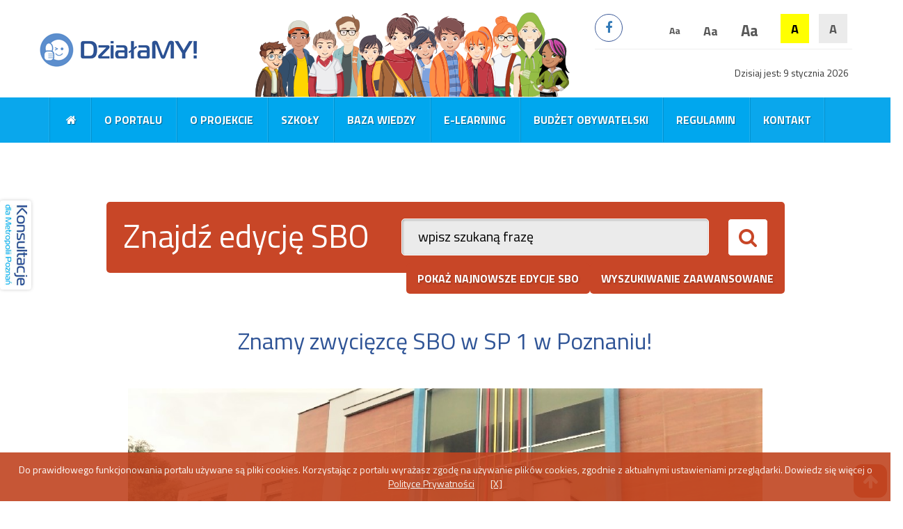

--- FILE ---
content_type: text/html; charset=UTF-8
request_url: https://www.konsultacje.metropoliapoznan.pl/sbo/newsView,177,Znamy-zwyciezce-SBO-w-SP-1-w-Poznaniu,PL
body_size: 6510
content:
<!DOCTYPE html>
<html lang="pl">
	<head>
		<script async src="https://www.googletagmanager.com/gtag/js?id=UA-106326151-1"></script>
<script>
  window.dataLayer = window.dataLayer || [];
  function gtag(){dataLayer.push(arguments);}
  gtag('js', new Date());
  gtag('config', 'UA-106326151-1');
</script>
		<meta charset="utf-8">
		<meta http-equiv="X-UA-Compatible" content="IE=edge">
		<meta name="viewport" content="width=device-width, initial-scale=1">
		
		<title>Znamy zwycięzcę SBO w SP 1 w Poznaniu! - Szkolne Budżety Obywatelskie- Metropolii Poznań</title>
<meta name="description" content="Znamy wyniki głosowania w ramach Szkolnego Budżetu Obywatelskiego w SP 1 w Poznaniu. Głosowanie odbyło się w formie zdalnej a wycięzcą okazał się projekt &quot;Wielkie ulepszanie patia w szkole&quot;." />
<meta name="keywords" content="poznań, konsultacje społeczne, budzety obywatelskie, szkolny budżet obywatelski" />		
				<meta name="robots" content="index,follow" />
		<meta name="author" content="webSylium.com" />
		<meta name="rating" content="general" />
		
		<link rel="icon" href="favicon.ico" />
		<link rel="apple-touch-icon" href="apple-touch-icon.png" />
		<meta name="SKYPE_TOOLBAR" content="SKYPE_TOOLBAR_PARSER_COMPATIBLE" />
		
        <meta name="theme-color" content="#FFFFFF">
        <link rel="manifest" href="manifest.json">

		<link rel="stylesheet" type="text/css" href="css/bootstrap.min.css" />
		<link rel="stylesheet" type="text/css" href="css/bootstrap-select.css" />
		<link rel="stylesheet" type="text/css" href="https://fonts.googleapis.com/css?family=Titillium+Web:400,400i,700,700i,900&amp;subset=latin-ext" />
		
		<!-- wS css -->
		<link rel="stylesheet" type="text/css" href="css/alfa.css" />
		<link rel="stylesheet" type="text/css" href="js/js-menu/jmenu.css" />
		<link rel="stylesheet" type="text/css" href="js/js-rwd-menu/slicknav.css" />
		<link rel="stylesheet" type="text/css" href="js/js-magnific-popup/magnific.css" />
		<link rel="stylesheet" type="text/css" href="js/js-daterpicker/daterangepicker.css" />
		
        <!-- PWA -->
		<script>
            if ('serviceWorker' in navigator) {
                window.addEventListener('load', function() {
                    navigator.serviceWorker.register('sw.js').then(function(registration) {
                        console.log('ServiceWorker registration successful with scope: ', registration.scope);
                    }, function(err) {
                        console.log('ServiceWorker registration failed: ', err);
                    });
                });
            }
        </script>	</head>
	<body id="start" class="art  ">
				<header class="navbar-fixed-top" id="js-sticky">  
			<div class="container">
				<h2 class="logo cmsPrint"><a href="index,PL"><img src="img/konsultacje-dla-metropolii-poznan-logo.png" width="232" height="73" alt="Konsultacje dla Metropolii Poznań"/></a></h2>				
				<nav class="jMenu">
					<ul id="jMenu"><li><a href="https://www.konsultacje.metropoliapoznan.pl/sbo/index.php"><em class="fa fa-home" aria-hidden="true"></em></a></li><li><a  href="pagesView,15,O-portalu,PL">O portalu</a></li><li><a  href="pagesView,20,O-projekcie,PL">O projekcie</a></li><li><a  href="pagesView,22,Szkoly,PL">Szkoły</a></li><li><a  href="pagesView,19,Baza-wiedzy,PL">Baza wiedzy</a></li><li><a  href="pagesView,43,E-learning,PL">E-learning</a></li><li><a  href="pagesView,21,Budzet-obywatelski,PL">Budżet obywatelski</a></li><li><a  href="pagesView,16,Regulamin,PL">Regulamin</a></li><li><a  href="pagesView,17,Kontakt,PL">Kontakt</a></li></ul>				</nav>
				<h2 class="cartoon1 cmsPrint"><img src="img/konsultacje-spoleczne-w-poznaniu.png" width="483" height="121" alt="konsultacje społeczne - poznań"/></h2>
				<div class="social">
					<a href="https://www.facebook.com/MetropoliaPoznan" class="fa fa-facebook" title="adres profilu facebook" > </a>
				</div>
				<div class="kontrasty">
					<a href="index.php?contrast=1" class="kontrast2" rel="nofollow">A</a>
					<a href="index.php?contrast=0" class="kontrast1" rel="nofollow">A</a>
				</div>
				<div class="wielkosci">
					<a href="index.php?size=0" class="wielkosc1" rel="nofollow">Aa</a>
					<a href="index.php?size=1" class="wielkosc2" rel="nofollow">Aa</a>
					<a href="index.php?size=2" class="wielkosc3" rel="nofollow">Aa</a>
				</div>
				<hr class="linia">
				
								
				<div class="data">Dzisiaj jest: 9 stycznia 2026</div>
			</div>
			<script src="https://www.google.com/recaptcha/api.js"></script>
			
		</header>
		<a href="#start" class="go-top po-scrolu2"><span class="fa fa-arrow-up"></span></a>
				
	<section class="container">
		<br/><br/>
		<div class="row">
			<div class="col-sm-10 col-sm-offset-1 wyszukiwanie">
				<h2>Znajdź edycję SBO</h2>
				<form method="post" action="searchView.php" class="cmsSearchForm">
					<input type="text" id="searchWord" name="q" value="wpisz szukaną frazę" onclick="this.value=''" title="wpisz szukana fraze" />
					<input type="submit" name="searchSubmit" value="" />
				</form>
				<a href="#cmsSearchForm" class="btn btn-secondary wyszukiwanie-2 magnific-popup" >wyszukiwanie zaawansowane</a>
				<a href="articlesListLatest.php" type="button" class="btn btn-secondary wyszukiwanie-3" >pokaż najnowsze edycje SBO</a>
			</div>
		</div>
	</section>

	<!-- search Advanced -->
	<section class="container white-popup-block mfp-hide" id="cmsSearchForm" style="background-color:#FFF;">
		<h2>Wyszukaj interesujące Cię edycje SBO</h2>
		<article class="row">
			<div class="col-md-10 col-md-offset-1">
				<p>Zdefiniuj przynajmniej jedno kryterium wyszukiwania. Ustawiając więcej kryteriów wynikiem będzie iloczyn zbiorów.</p>
				<form method="post" action="searchViewAdvanced.php" class="cmsSearchFormAdvanced">
					
					<div class="col-md-4">
						<div class="form-group">
							<label for="q_advanced">Szukana fraza:</label>
							<input type="text" name="q" id="q_advanced" class="form-control" onclick="this.value=''"  />
						</div>
						<br class="clearfloat" />
					</div>
					
					<div class="col-md-4">
						<div class="form-group">
							<label for="date_window">Okres zgłaszania projektów od - do:</label>
							<input type="text" name="date_window" id="date_window" class="form-control datepicker" maxlength="23" value="..." readonly >
						</div>
						<br class="clearfloat" />
					</div>
					
					<div class="col-md-4">
						<div class="form-group">
							<label for="date_window">Okres głosownia od - do:</label>
							<input type="text" name="vote_window" id="vote_window" class="form-control datepicker" maxlength="23" value="..." readonly >
						</div>
						<br class="clearfloat" />
					</div>
					
					<div class="col-md-4">
						<div class="form-group">
							<label for="author_picker">Organizator:</label>
							<select name="author[]" id="author_picker" class="selectpicker show-tick form-control" title="..." multiple>
								 <option value="81">37 LO w Poznaniu</option><option value="28">38 LO w Poznaniu</option><option value="113">III LO Kalisz</option><option value="111">IV LO Poznań</option><option value="82">JDS Oborniki</option><option value="58">LO II w Poznaniu</option><option value="106">LO Puszczykowo</option><option value="50">LO Śrem</option><option value="60">LO V w Poznaniu</option><option value="63">LO w Słupcy</option><option value="65">LO XV w Poznaniu</option><option value="115">LO Złotów</option><option value="86">POSM 2 Poznań</option><option value="107">SOSW Poznań (ul.Szamarzewskiego)</option><option value="51">SP 1 Komorniki</option><option value="52">SP 1 Poznań</option><option value="118">SP 1 Skórzewo</option><option value="55">SP 1 Suchy Las</option><option value="38">SP 1 w Komornikach</option><option value="30">SP 1 w Puszczykowie</option><option value="114">SP 10 Poznań</option><option value="98">SP 11 Poznań</option><option value="108">SP 13 Poznań</option><option value="71">SP 14 Poznań</option><option value="61">SP 17 Kalisz</option><option value="48">SP 2 Skórzewo</option><option value="41">SP 2 w Murowanej Goślinie</option><option value="84">SP 28 Poznań</option><option value="66">SP 3 Koło</option><option value="88">SP 3 Piła</option><option value="39">SP 3 w Szamotułach</option><option value="37">SP 4 w Swarzędzu</option><option value="94">SP 42 Poznań</option><option value="80">SP 45 Poznań</option><option value="95">SP 46 Poznań</option><option value="100">SP 48 Poznań</option><option value="54">SP 5 Luboń</option><option value="64">SP 54 Poznań</option><option value="59">SP 57 w Poznaniu</option><option value="83">SP 58 Poznań</option><option value="87">SP 61 Poznań</option><option value="97">SP 69 Poznań</option><option value="110">SP 7 Poznań</option><option value="53">SP 74 Poznań</option><option value="42">SP 78 w Poznaniu</option><option value="99">SP 80 Poznań</option><option value="93">SP 87 Poznań</option><option value="85">SP 89 Poznań</option><option value="101">SP Baborowo</option><option value="116">SP Dąbrówka</option><option value="77">SP Kamionki</option><option value="47">SP Kicin</option><option value="91">SP Książ Wielkopolski</option><option value="67">SP Lisiec Wielki</option><option value="46">SP Lusówko</option><option value="69">SP Margonin</option><option value="102">SP Owińska</option><option value="68">SP Racot</option><option value="49">SP Rokietnica</option><option value="62">SP w Golinie</option><option value="35">SP w Iwnie</option><option value="43">SP w Kleszczewie</option><option value="36">SP w Krosinku</option><option value="33">SP w Pobiedziskach</option><option value="44">SP w Skokach</option><option value="45">SP w Stęszewie</option><option value="56">SP w Szczodrzykowie</option><option value="90">SP Wilczyn</option><option value="92">Technikum nr 19 Poznań</option><option value="73">VI LO Poznań</option><option value="112">XIV LO Poznań</option><option value="40">ZS w Obornikach</option><option value="103">ZS w Rusku</option><option value="78">ZS1 Poznań</option><option value="74">ZSBD Poznań</option><option value="72">ZSG Poznań</option><option value="109">ZSM im. KEN Poznań</option><option value="76">ZSOiZ Pogorzela</option><option value="119">ZSOiZ Trzemeszno</option><option value="117">ZSP Dopiewo</option><option value="89">ZSP Franklinów</option><option value="104">ZSP Koźmin Wielkopolski</option><option value="57">ZSP w Niepruszewie</option><option value="75">ZSPS Poznań</option><option value="96">ZSS Poznań</option><option value="105">ZST CKZiU Leszno</option><option value="79">ZST Turek</option><option value="70">ZSTiO w Krotoszynie</option>							</select>
						</div>
						<br class="clearfloat" />
					</div>
					
					<div class="col-md-4">
						<div class="form-group">	
							<label for="category_picker">Kategoria:</label>
							<select name="category[]" id="category_picker" class="selectpicker show-tick form-control" title="..." multiple>
								 <option value="42">rok 2024</option><option value="43">rok 2025</option><option value="41">rok 2023</option><option value="40">rok 2022</option><option value="39">rok 2021</option><option value="38">rok 2020</option><option value="37">rok 2019</option>							</select>
							
						</div>	
						<br class="clearfloat" />
					</div>
					
										
					<div class="col-md-12">
						<input type="submit" name="searchSubmitAdvanced" class="formButton btn btn-default bt-ws1" value="szukaj" />
					</div>
				</form>
			</div>
		</article>
	</section>
		<div class="container">	<article class="row tresc-artu">		<div class="col-md-10 col-md-offset-1">			<h1>Znamy zwycięzcę SBO w SP 1 w Poznaniu!</h1>			<img src="wsCMS/uploads/images/news/foto_sp_1_poznan2.jpeg" alt="Znamy zwycięzcę SBO w SP 1 w Poznaniu!" />			<p style="text-align:right; font-size:12px; margin-bottom:0px;">Data publikacji: 2020-10-30</p><p class="cmsNewsText"><strong>Znamy wyniki głosowania w ramach Szkolnego Budżetu Obywatelskiego w SP 1 w Poznaniu. Głosowanie odbyło się w formie zdalnej a wycięzcą okazał się projekt &quot;Wielkie ulepszanie patia w szkole&quot;.</strong></p>
<p class="cmsNewsText">W ramach projektu pojawiły się ze strony uczniów dwie propozycje. Pierwsza to zagospodarowanie szkolnego patia a druga to stworzenie zielonego zakątka z pufami i sofami do odpoczynku. W ramach głosowania przeprowadzonego w formie elektronicznej, w ostatnim tygodniu października wygrał projekt PATIO zaplanowany i opracowany przez Piotra Koniecznego i Marcina Trębeckiego z klasy 6a stosunkiem głosów 89-69.</p>
<p class="cmsNewsText">Ze względu na zamknięcie szkoły głosowanie elektroniczne zostało przygotowane przez informatyka. W związku z tym, że liczenie głosów odbyło się przez system elektroniczny i pozostawało pod nadzorem opiekuna Szkolnego Klubu Młodego Obywatela i informatyka opiekującego się naszą szkołą.</p>
<p class="cmsNewsText">Przygotowała: Maria Niżyńska (opiekun SKMO)</p>
<p class="cmsNewsText"><img src="https://www.konsultacje.metropoliapoznan.pl/sbo/wsCMS/uploads/images/news/glosowanie_online_1.png" width="1000" height="555" alt="" /></p>
<p class="cmsNewsText"><img src="https://www.konsultacje.metropoliapoznan.pl/sbo/wsCMS/uploads/images/news/glosowanie_online_3.png" width="1000" height="561" alt="" /></p>
<p class="cmsNewsText"><img src="https://www.konsultacje.metropoliapoznan.pl/sbo/wsCMS/uploads/images/news/glosowanie_online_2.png" width="1000" height="556" alt="" /></p>
<p class="cmsNewsText"></p>			<br class="clearfloat"/>			<hr style="margin-top:100px;"/>			<div class="centrowany-pojemnik">				<a class="wiecej bt bt-ws1 centrowany" href="newsArchive,PL">pokaż pozostałe aktualności</a>			</div>		</div>	</article>	<hr/></div>		
		<section class="container">
			<div class="row">
				<div class="col-sm-12 nl">
									</div>
			</div>
		</section>
				
		<div class="container">
			<div class="row banery">
				<div class="baner">
					<iframe src="banery/900x300.html">
					</iframe>	
				</div>
			</div>
		</div>
		<footer class="container-fluid animation-element slide-alpha">
			<div class="container">
							
				<div class="row finansowanie">
					<div class="col-md-3 text-center">
						<a href="#"><img src="img/fio-logo.png" alt="logotyp - fundusz inicjatyw obywatelskich"/></a>
					</div>
					<div class="col-md-6 notka">
						<p>Portal finansowany przez Narodowy Instytut Wolności – Centrum Rozwoju Społeczeństwa Obywatelskiego ze środków Programu Fundusz Inicjatyw Obywatelskich na lata 2014-2020</p>
					</div>
					<div class="col-md-3 text-center">
						<a href="#"><img src="img/poznan-metropolia-logo.png" alt="logotyp - stowarzyszenie metropolia poznan"/></a>
					</div>
				</div>
				
				<div class="row finansowanie">
					<div class="col-md-6 text-center">
						<div class="row">
							<p>Realizatorzy projektu:</p>
						</div>
						<div class="row">
							<p><img src="img/loga/poznan-metr1.png" alt=""/> <img src="img/loga/creo.png" alt=""/></p>
						</div>
					</div>
					<div class="col-md-6 text-center">
						<div class="row">
							<p>Patronaty honorowe:</p>
						</div>
						<div class="row">
							<p><img src="img/loga/jan-grabowski-wojewoda.png" alt=""/> <img src="img/loga/poznan-miasto.png" alt=""/></p>
						</div>
					</div>
				</div>
				
				<div class="row">
					<div class="col-sm-12 text-center cpr">
						<span>Copyright &copy; Metropolia Poznań </span> <span><a href="pagesView,18,polityka-prywatnosci,PL">polityka prywatności i cookies</a></span> | <span><a href="pagesView,44,deklaracja-dostepnosci,PL">deklaracja dostępności</a></span> | <span><a href="pagesView,17,kontakt,PL">kontakt</a></span>
					</div>
				</div>
				<div class="row text-center">
					<div class="social">
						<a href="https://www.facebook.com/MetropoliaPoznan" class="fa fa-facebook" title="adres profilu facebook"> </a>
					</div>
				</div>
				<div class="row text-center ws">
					<a href="https://websylium.com">realizacja portalu Szkolnych Budżetów Obywatelskich</a>: webSylium.com
				</div>
			</div>
		</footer>
		<div class="sticker-link"><a href="https://www.konsultacje.metropoliapoznan.pl/"><img src="img/sticker-logo.jpg" width="33" height="116" alt=""/></a></div>
		<div id="cookies">
				Do prawidłowego funkcjonowania portalu używane są pliki cookies. Korzystając z portalu wyrażasz zgodę na używanie plików cookies, zgodnie z aktualnymi ustawieniami przeglądarki. Dowiedz się więcej o <a href="pagesView,18,polityka-prywatnosci,PL">Polityce Prywatności</a> 
				<a href="#" class="close_btn" onclick="$(this).parents('#cookies').hide();">[X]</a>
			   </div>						
		<script type="text/javascript" src="https://ajax.googleapis.com/ajax/libs/jquery/1.10.0/jquery.min.js"></script>
		<script type="text/javascript" src="https://cdn.jsdelivr.net/momentjs/latest/moment.min.js"></script>
		
		<script type="text/javascript" src="js/js-rwd-menu/slicknav.js"></script>
		<script type="text/javascript" src="js/js-menu/jMenu.jquery.js"></script>
		<script type="text/javascript" src="js/js-magnific-popup/js-magnific.js"></script>
		<script type="text/javascript" src="js/js-daterpicker/daterangepicker.js"></script>
		<script type="text/javascript" src="https://use.fontawesome.com/aff97fa068.js"></script>
		<!-- HTML5 shim and Respond.js for IE8 support of HTML5 elements and media queries -->
		<!--[if lt IE 9]>
			<script src="https://oss.maxcdn.com/html5shiv/3.7.3/html5shiv.min.js"></script>
			<script src="https://oss.maxcdn.com/respond/1.4.2/respond.min.js"></script>
		<![endif]-->
		<script type="text/javascript" src="js/bootstrap.min.js"></script>
		<script type="text/javascript" src="js/bootstrap-select.js"></script>		
		<script type="text/javascript" src="js/ws.js"></script>
		<script type="text/javascript">
			$(document).ready(function() {
				$("#jMenu").jMenu({ openClick : false, ulWidth :'180px', TimeBeforeOpening : 0, TimeBeforeClosing : 11, animatedText : false, paddingLeft: 0, effects : { effectSpeedOpen : 150, effectSpeedClose : 150, effectTypeOpen : 'slide', effectTypeClose : 'fade', effectOpen : 'swing', effectClose : 'swing' } });
				$('#jMenu').slicknav();
				var height = $(window).height();
				$('.slicknav_menu').css({'max-height': height, 'overflow-y':'scroll'});
				$('.magnific-img, .colorbox').magnificPopup({ type: 'image', gallery:{enabled:true} });
				$('.magnific-popup').magnificPopup({type: 'inline', preloader: false, focus: '#name', callbacks: { beforeOpen: function() { if($(window).width() < 700) { this.st.focus = false; } else { this.st.focus = '#name'; } } } });
				$('.magnific-popup-iframe').magnificPopup({ disableOn: 700, type: 'iframe', mainClass: 'mfp-fade', removalDelay: 160, preloader: false, fixedContentPos: false });
				
				//search
				$('input[name="date_start_from_to"], input[name="date_finish_from_to"], input[name="date_window"], input[name="vote_window"]').daterangepicker({ "showDropdowns": true, "autoApply": true, 
					"locale": {
						"format": "YYYY/MM/DD",
						"separator": " - ",
						"applyLabel": "Apply",
						"cancelLabel": "Cancel",
						"fromLabel": "From",
						"toLabel": "To",
						"customRangeLabel": "Custom",
						"weekLabel": "W",
						"daysOfWeek": [ "Nd", "Pn", "Wt", "Śr", "Cz", "Pt", "So" ],
						"monthNames": [ "Styczeń", "Luty", "Marzec", "Kwiecień", "Maj", "Czerwiec", "Lipiec", "Sierpień", "Wrzesień", "Październik", "Listopad", "Grudzień" ],
						"firstDay": 1
					}
				});
				//date_start
				$('input[name="date_start_from_to"]').on('apply.daterangepicker', function(ev, picker) {
					  $(this).val(picker.startDate.format('YYYY-MM-DD') + ' - ' + picker.endDate.format('YYYY-MM-DD'));
				  });
				  $('input[name="date_start_from_to"]').on('cancel.daterangepicker', function(ev, picker) {
					  $(this).val('');
				});
				//date_finish
				$('input[name="date_finish_from_to"]').on('apply.daterangepicker', function(ev, picker) {
					  $(this).val(picker.startDate.format('YYYY-MM-DD') + ' - ' + picker.endDate.format('YYYY-MM-DD'));
				  });
				  $('input[name="date_finish_from_to"]').on('cancel.daterangepicker', function(ev, picker) {
					  $(this).val('');
				});
				
				//date_window
				$('input[name="date_window"]').on('apply.daterangepicker', function(ev, picker) {
					  $(this).val(picker.startDate.format('YYYY-MM-DD') + ' - ' + picker.endDate.format('YYYY-MM-DD'));
				  });
				  $('input[name="date_window"]').on('cancel.daterangepicker', function(ev, picker) {
					  $(this).val('');
				});
				
				//vote_window
				$('input[name="vote_window"]').on('apply.daterangepicker', function(ev, picker) {
					  $(this).val(picker.startDate.format('YYYY-MM-DD') + ' - ' + picker.endDate.format('YYYY-MM-DD'));
				  });
				  $('input[name="vote_window"]').on('cancel.daterangepicker', function(ev, picker) {
					  $(this).val('');
				});
				
				
				
				$('#author_picker').selectpicker({ liveSearch: true });
				$('#category_picker').selectpicker({ liveSearch: true });
				
				//js-stickyMenu
				var sticky_navigation_offset_top = $('body').offset().top;
				var sticky_navigation = function(){
					var scroll_top = $(window).scrollTop();
					if (scroll_top > (sticky_navigation_offset_top + 140) ) { 
						$('#js-sticky').attr("class", "navbar-fixed-top po-scrolu");
					} else {
						$('#js-sticky').attr("class", "navbar-fixed-top");
					};   
				};
				sticky_navigation();
				$(window).scroll(function() {
					sticky_navigation();
				});				
			});
		</script>	</body>
</html>

--- FILE ---
content_type: text/html
request_url: https://www.konsultacje.metropoliapoznan.pl/sbo/banery/900x300.html
body_size: 17001
content:
<!DOCTYPE html>
<!--
	NOTES:
	1. All tokens are represented by '$' sign in the template.
	2. You can write your code only wherever mentioned.
	3. All occurrences of existing tokens will be replaced by their appropriate values.
	4. Blank lines will be removed automatically.
	5. Remove unnecessary comments before creating your template.
-->
<html>
<head>
<meta charset="UTF-8">
<meta name="authoring-tool" content="Adobe_Animate_CC">
<title>900x300</title>
<!-- write your code here -->
	<style>
		body{
			overflow: hidden;
			margin: 0;
			padding: 0;
		}
  #animation_container {
	position:absolute;
	margin:auto;
	left:0;right:0;
	top:0;bottom:0;
	  max-width: 100%!important;
	  height: auto!important;
  }
		#canvas,canvas{
			max-width: 100%!important;
			height: auto!important;
		}
</style>
<script src="https://code.createjs.com/createjs-2015.11.26.min.js"></script>
<script>
(function (cjs, an) {
var p; // shortcut to reference prototypes
var lib={};var ss={};var img={};
lib.ssMetadata = [
		{name:"900x300_atlas_", frames: [[0,0,900,300],[240,302,236,313],[0,302,238,381],[478,302,232,73]]}
];
// symbols:
(lib.cartoonbig = function() {
	this.initialize(ss["900x300_atlas_"]);
	this.gotoAndStop(0);
}).prototype = p = new cjs.Sprite();
(lib.cartoon3 = function() {
	this.initialize(ss["900x300_atlas_"]);
	this.gotoAndStop(1);
}).prototype = p = new cjs.Sprite();
(lib.cartoon4 = function() {
	this.initialize(ss["900x300_atlas_"]);
	this.gotoAndStop(2);
}).prototype = p = new cjs.Sprite();
(lib.konsultacjedlametropoliipoznanlogo = function() {
	this.initialize(ss["900x300_atlas_"]);
	this.gotoAndStop(3);
}).prototype = p = new cjs.Sprite();
(lib.Klatkapośrednia17 = function(mode,startPosition,loop) {
	this.initialize(mode,startPosition,loop,{});
	// Warstwa_1
	this.shape = new cjs.Shape();
	this.shape.graphics.f("#00A7EE").s().p("AgtBsIAKgvIAqAAIgKAvgAgaAcIAciIIAsAAIgiCIg");
	this.shape.setTransform(-9.4,25.25);
	this.shape_1 = new cjs.Shape();
	this.shape_1.graphics.f("#00A7EE").s().p("Ag4BEQgNgMABgZQAAgYAEgTQAGgTAJgPQAKgQARgJQARgJAUAAQA2AAAAAuQAAAdgTALQgUALgtAAIgLAAIgBALQAAAIAGAFQAHAFAKAAQAUAAAWgDIAJgBIgGAeQgcAJgbAAQgcAAgOgNgAgWgNIANAAQAVAAAJgFQAIgEAAgLQAAgOgQAAQgaAAgJAig");
	this.shape_1.setTransform(-19.8,28.375);
	this.shape_2 = new cjs.Shape();
	this.shape_2.graphics.f("#00A7EE").s().p("AgtBrIAkiaIApAAIgjCagAgGg/IAJgrIAqAAIgKArg");
	this.shape_2.setTransform(-30.55,25.425);
	this.shape_3 = new cjs.Shape();
	this.shape_3.graphics.f("#00A7EE").s().p("AAKBPIARhJQAFgWAAgJQAAgJgCgEQgCgFgGAAQgLAAgPAOIgFAGIgYBmIgpAAIAjiZIAnAAIgBAPQAGgHAMgHQAMgFAJgBQAlAAAAAsQAAAMgGAbIgRBLg");
	this.shape_3.setTransform(-43.475,28.15);
	this.shape_4 = new cjs.Shape();
	this.shape_4.graphics.f("#00A7EE").s().p("Ag3BEQgOgMAAgZQABgYAFgTQAEgTALgPQAJgQARgJQARgJAVAAQA2AAAAAuQAAAdgUALQgUALgtAAIgLAAIgBALQAAAIAHAFQAGAFAJAAQAVAAAWgDIAIgBIgEAeQgdAJgcAAQgbAAgNgNgAgVgNIAMAAQAVAAAIgFQAJgEAAgLQAAgOgPAAQgcAAgHAig");
	this.shape_4.setTransform(-58,28.375);
	this.shape_5 = new cjs.Shape();
	this.shape_5.graphics.f("#00A7EE").s().p("AhHBNIAIgiIBNhUIg5AAIAJgjIBqAAIgJAiIhNBUIA6AAIgJAjg");
	this.shape_5.setTransform(-72.075,28.35);
	this.shape_6 = new cjs.Shape();
	this.shape_6.graphics.f("#00A7EE").s().p("AgxBDQgOgPAAgZQABguAUgeQAVgfAmgBQATABAVAHIAGADIgKAeQgYgFgNAAQgSABgJATQgJAUAAAZQAAAaAWAAIAhgDIgDAfQgXAHgVABQgXAAgOgPg");
	this.shape_6.setTransform(-84.1,28.35);
	this.shape_7 = new cjs.Shape();
	this.shape_7.graphics.f("#00A7EE").s().p("AhKBgQgLgPAAgaQAAgaAJgYQAIgWASgSQATgQAYAAQAKAAAUAFIAGABIAPhBIAqAAIgzDYIgmAAIACgQQgGAIgMAGQgLAHgKAAQgXAAgLgPgAgbgDQgIALgEAQQgEAQAAAPQAAAUAQAAQAFAAAJgGIANgLIAHgGIAPg/QgTgFgJAAQgMAAgJANg");
	this.shape_7.setTransform(-98.2,25.45);
	this.shape_8 = new cjs.Shape();
	this.shape_8.graphics.f("#00A7EE").s().p("AhCBCQgLgPAAgaQAAgjASggQAJgRAPgKQARgMASAAQAWABAqAHIAOADIgYBjIgHAvIgqACIAEgYQgMARgRAHQgGAEgHAAQgXgBgKgPgAgSghQgRAXAAAjQAAALAEAEQADAGAHAAQAHAAAKgHIAOgOIAGgGIAPg7QgVgFgIAAQgLAAgJAMg");
	this.shape_8.setTransform(-115.3,28.35);
	this.shape_9 = new cjs.Shape();
	this.shape_9.graphics.f("#00A7EE").s().p("AgtBrIAkiaIApAAIgjCagAgFg/IAJgrIAqAAIgLArg");
	this.shape_9.setTransform(-126.9,25.425);
	this.shape_10 = new cjs.Shape();
	this.shape_10.graphics.f("#00A7EE").s().p("AgPBNIAGhfIgnBfIhEAAIAJiZIAqAAIgKB2IAHAAIAxh0IAvAAIgHB0IAIAAIAuh2IAqAAIhACZg");
	this.shape_10.setTransform(-141.775,28.35);
	this.shape_11 = new cjs.Shape();
	this.shape_11.graphics.f("#00A7EE").s().p("[base64]");
	this.shape_11.setTransform(-161.4,24.3);
	this.shape_12 = new cjs.Shape();
	this.shape_12.graphics.f("#00A7EE").s().p("AhFAWQAAgXAJgYQAKgXARgQQATgQAXAAQA8AAABA6QgBAYgHAXQgJAXgSARQgTAQgXAAQg+AAAAg7gAgRgYQgKAWAAAZQgBAXAVAAQAPAAALgWQAKgVgBgZQAAgXgTAAQgQAAgKAVg");
	this.shape_12.setTransform(-176.1,28.375);
	this.shape_13 = new cjs.Shape();
	this.shape_13.graphics.f("#00A7EE").s().p("AhKBgQgLgPAAgaQAAgaAIgYQAJgWASgSQASgQAZAAQAJAAAVAFIAGABIAPhBIAqAAIgzDYIgmAAIACgQQgGAIgMAGQgMAHgKAAQgVAAgMgPgAgbgDQgIALgEAQQgEAQAAAPQAAAUAQAAQAFAAAIgGIAOgLIAHgGIAOg/QgRgFgLAAQgLAAgJANg");
	this.shape_13.setTransform(-190.75,25.45);
	this.shape_14 = new cjs.Shape();
	this.shape_14.graphics.f("#00A7EE").s().p("AhIB4IAIgiIBNhWIg5AAIAJgiIBqAAIgJAiIhNBVIA6AAIgJAjgAgLhbIBQgcIADAlIhRAZg");
	this.shape_14.setTransform(218.95,-25.05);
	this.shape_15 = new cjs.Shape();
	this.shape_15.graphics.f("#00A7EE").s().p("AhKBgQgLgPAAgaQAAgaAJgYQAIgXASgRQASgQAZAAQAKAAAUAFIAGABIAPhAIAqAAIgzDXIgmAAIACgQQgGAIgMAGQgMAHgJgBQgXAAgLgOgAgbgDQgIALgEAQQgEAQAAAPQAAAUAQAAQAFAAAJgFIANgMIAHgGIAPg/QgTgFgKAAQgLAAgJANg");
	this.shape_15.setTransform(205.45,-23.7);
	this.shape_16 = new cjs.Shape();
	this.shape_16.graphics.f("#00A7EE").s().p("[base64]");
	this.shape_16.setTransform(188.35,-17.675);
	this.shape_17 = new cjs.Shape();
	this.shape_17.graphics.f("#00A7EE").s().p("AgjBsQgTgDgMgDIgLgCIAwjRIApAAIgQBKQAGgGALgFQALgFAIAAQAZAAALAOQAKAPAAAWQAAAvgVAgQgWAfglAAQgPAAgSgCgAAFgMQgHAEgFAEIgFAEIgRBIQAOADAMAAQAKAAAIgIQAIgIAEgLQAIgYAAgUQAAgUgPAAQgHAAgIAEg");
	this.shape_17.setTransform(171.35,-23.725);
	this.shape_18 = new cjs.Shape();
	this.shape_18.graphics.f("#00A7EE").s().p("AhEAWQgBgXAKgYQAJgXASgQQASgQAXAAQA8AAAAA6QAAAYgIAXQgIAXgTARQgSAQgXAAQg+AAABg7gAgRgYQgLAWAAAZQAAAXAVAAQAPAAALgWQAJgVABgZQgBgXgTAAQgQAAgKAVg");
	this.shape_18.setTransform(155.8,-20.775);
	this.shape_19 = new cjs.Shape();
	this.shape_19.graphics.f("#00A7EE").s().p("AhKBgQgLgPAAgaQAAgaAIgYQAJgXASgRQATgQAYAAQAJAAAVAFIAGABIAQhAIApAAIgyDXIgoAAIADgQQgGAIgMAGQgMAHgKgBQgVAAgMgOgAgagDQgJALgEAQQgEAQAAAPQAAAUAQAAQAFAAAIgFIAPgMIAGgGIAOg/QgRgFgLAAQgLAAgIANg");
	this.shape_19.setTransform(141.15,-23.7);
	this.shape_20 = new cjs.Shape();
	this.shape_20.graphics.f("#00A7EE").s().p("AhHBNIAIgiIBNhUIg5AAIAJgjIBqAAIgJAiIhNBUIA6AAIgJAjg");
	this.shape_20.setTransform(125.425,-20.8);
	this.shape_21 = new cjs.Shape();
	this.shape_21.graphics.f("#00A7EE").s().p("AgsBrIAjiaIApAAIgjCagAgGg/IAJgrIArAAIgKArg");
	this.shape_21.setTransform(109.1,-23.725);
	this.shape_22 = new cjs.Shape();
	this.shape_22.graphics.f("#00A7EE").s().p("AgsBrIAjiaIApAAIgjCagAgGg/IAJgrIArAAIgKArg");
	this.shape_22.setTransform(87.95,-23.725);
	this.shape_23 = new cjs.Shape();
	this.shape_23.graphics.f("#00A7EE").s().p("AhHBNIAIgiIBNhUIg5AAIAJgjIBqAAIgJAiIhNBUIA6AAIgJAjg");
	this.shape_23.setTransform(77.075,-20.8);
	this.shape_24 = new cjs.Shape();
	this.shape_24.graphics.f("#00A7EE").s().p("AhKBgQgLgPAAgaQAAgaAIgYQAJgXASgRQATgQAYAAQAJAAAVAFIAGABIAQhAIApAAIgyDXIgoAAIADgQQgGAIgMAGQgLAHgLgBQgWAAgLgOgAgagDQgJALgEAQQgEAQAAAPQAAAUAQAAQAFAAAIgFIAPgMIAGgGIAOg/QgRgFgKAAQgMAAgIANg");
	this.shape_24.setTransform(63.65,-23.7);
	this.shape_25 = new cjs.Shape();
	this.shape_25.graphics.f("#00A7EE").s().p("AhKAkQAAgMAGgbIAShLIApAAIgRBJQgFAWAAAIQAAAKACAEQADAFAGgBQAKAAAPgNIAFgGIAYhmIApAAIgjCZIgoAAIACgPQgGAHgMAHQgMAFgIAAQgmAAAAgrg");
	this.shape_25.setTransform(46.875,-20.6);
	this.shape_26 = new cjs.Shape();
	this.shape_26.graphics.f("#00A7EE").s().p("AgtBsIAxjXIAqAAIgxDXg");
	this.shape_26.setTransform(35.375,-23.9);
	this.shape_27 = new cjs.Shape();
	this.shape_27.graphics.f("#00A7EE").s().p("AAKBsIARhIQAFgYAAgJQAAgIgCgEQgCgFgGAAQgLAAgOAOIgGAEIgYBoIgpAAIAyjXIAoAAIgQBMQAGgHALgGQAMgFAJgBQAlAAAAAsQAAAKgGAdIgRBLg");
	this.shape_27.setTransform(15.625,-23.9);
	this.shape_28 = new cjs.Shape();
	this.shape_28.graphics.f("#00A7EE").s().p("AgxBDQgOgOAAgaQAAguAWgeQAUggAmAAQATABAVAHIAGACIgKAfQgYgFgOAAQgRABgJATQgJATgBAaQAAAZAXAAIAhgCIgDAfQgXAHgVAAQgXAAgOgOg");
	this.shape_28.setTransform(2.6,-20.8);
	this.shape_29 = new cjs.Shape();
	this.shape_29.graphics.f("#00A7EE").s().p("AhHBuIAghBIgaAAIABiaIApAAIgEB4IAFAAIA1h4IApAAIhmDbg");
	this.shape_29.setTransform(-10.35,-17.55);
	this.shape_30 = new cjs.Shape();
	this.shape_30.graphics.f("#00A7EE").s().p("AgPBNIAGhfIgnBfIhEAAIAJiZIAqAAIgKB2IAHAAIAxh0IAvAAIgHB0IAIAAIAuh2IAqAAIhACZg");
	this.shape_30.setTransform(-29.325,-20.8);
	this.shape_31 = new cjs.Shape();
	this.shape_31.graphics.f("#00A7EE").s().p("AhDBCQgKgPAAgaQAAgjASggQAJgRAQgKQAPgMAUAAQAVABAqAHIAOADIgXBjIgIAwIgqABIAEgYQgLARgSAHQgHADgGAAQgXAAgLgPgAgSghQgRAXAAAjQAAAKADAGQADAFAIAAQAHAAAJgHIAPgOIAGgHIAOg6QgUgFgIAAQgLAAgJAMg");
	this.shape_31.setTransform(-50.3,-20.8);
	this.shape_32 = new cjs.Shape();
	this.shape_32.graphics.f("#00A7EE").s().p("AAEBsIgPg/IgLABIgPA+IgqAAIAyjXIApAAIgbB3IALgCIAmg3IAtAAIg2BJIAVBQg");
	this.shape_32.setTransform(-65.45,-23.9);
	this.shape_33 = new cjs.Shape();
	this.shape_33.graphics.f("#00A7EE").s().p("Ag3BEQgOgMAAgZQABgYAEgTQAFgTALgPQAJgQARgJQARgJAVAAQA2AAAAAuQAAAdgUALQgUALgtAAIgLAAIgBALQAAAIAHAFQAGAFAKAAQAUAAAWgDIAIgBIgEAeQgdAJgcAAQgcAAgMgNgAgVgNIAMAAQAVAAAIgFQAJgEAAgLQAAgOgPAAQgcAAgHAig");
	this.shape_33.setTransform(-80.4,-20.775);
	this.shape_34 = new cjs.Shape();
	this.shape_34.graphics.f("#00A7EE").s().p("AgsBrIAjiaIApAAIgjCagAgGg/IAJgrIArAAIgKArg");
	this.shape_34.setTransform(-91.15,-23.725);
	this.shape_35 = new cjs.Shape();
	this.shape_35.graphics.f("#00A7EE").s().p("AgxBDQgOgOAAgaQABguAUgeQAVggAmAAQATABAVAHIAGACIgKAfQgYgFgNAAQgSABgJATQgJATAAAaQAAAZAWAAIAhgCIgDAfQgXAHgVAAQgXAAgOgOg");
	this.shape_35.setTransform(-101.2,-20.8);
	this.shape_36 = new cjs.Shape();
	this.shape_36.graphics.f("#00A7EE").s().p("AhABsQAYgNAGgFQAGgGADgOIAjiaIApAAIgkCaIgEASQgCAHgEAHQgDAHgDAEIgLAIQgKAIgcAMgAANhiIAJgqIArAAIgKAqg");
	this.shape_36.setTransform(-120.15,-20.025);
	this.shape_37 = new cjs.Shape();
	this.shape_37.graphics.f("#00A7EE").s().p("AhCBCQgLgPAAgaQAAgjASggQAJgRAPgKQARgMASAAQAWABAqAHIAOADIgYBjIgIAwIgpABIAEgYQgLARgRAHQgIADgHAAQgWAAgKgPgAgSghQgRAXAAAjQAAAKADAGQAEAFAHAAQAIAAAIgHIAPgOIAGgHIAOg6QgUgFgJAAQgKAAgJAMg");
	this.shape_37.setTransform(-130.45,-20.8);
	this.shape_38 = new cjs.Shape();
	this.shape_38.graphics.f("#00A7EE").s().p("AAKBPIARhIQAFgXAAgJQAAgJgCgEQgCgFgGAAQgLAAgPAPIgFAEIgYBnIgpAAIAjiZIAnAAIgBAOQAGgHAMgGQAMgFAJgBQAlAAAAAsQAAALgGAcIgRBLg");
	this.shape_38.setTransform(-147.425,-21);
	this.shape_39 = new cjs.Shape();
	this.shape_39.graphics.f("#00A7EE").s().p("AhHBNIAIgiIBNhUIg5AAIAJgjIBqAAIgJAiIhNBUIA6AAIgJAjg");
	this.shape_39.setTransform(-161.275,-20.8);
	this.shape_40 = new cjs.Shape();
	this.shape_40.graphics.f("#00A7EE").s().p("AhFAWQABgXAIgYQAKgXARgQQATgQAWAAQA+AAAAA6QgBAYgHAXQgJAXgSARQgTAQgYAAQg8AAgBg7gAgRgYQgKAWAAAZQAAAXATAAQAQAAAKgWQALgVgBgZQAAgXgUAAQgPAAgKAVg");
	this.shape_40.setTransform(-175.45,-20.775);
	this.shape_41 = new cjs.Shape();
	this.shape_41.graphics.f("#00A7EE").s().p("AhWBpIAxjRIA7AAQAjAAAPAOQAPAOAAAfQAAAsgYAXQgYAXgqAAIgaAAIgOA8gAgVAHIAXAAQATAAALgMQALgOAAgZQAAgMgFgGQgGgFgNAAIgWAAg");
	this.shape_41.setTransform(-191.125,-23.6);
	this.timeline.addTween(cjs.Tween.get({}).to({state:[{t:this.shape_41},{t:this.shape_40},{t:this.shape_39},{t:this.shape_38},{t:this.shape_37},{t:this.shape_36},{t:this.shape_35},{t:this.shape_34},{t:this.shape_33},{t:this.shape_32},{t:this.shape_31},{t:this.shape_30},{t:this.shape_29},{t:this.shape_28},{t:this.shape_27},{t:this.shape_26},{t:this.shape_25},{t:this.shape_24},{t:this.shape_23},{t:this.shape_22},{t:this.shape_21},{t:this.shape_20},{t:this.shape_19},{t:this.shape_18},{t:this.shape_17},{t:this.shape_16},{t:this.shape_15},{t:this.shape_14},{t:this.shape_13},{t:this.shape_12},{t:this.shape_11},{t:this.shape_10},{t:this.shape_9},{t:this.shape_8},{t:this.shape_7},{t:this.shape_6},{t:this.shape_5},{t:this.shape_4},{t:this.shape_3},{t:this.shape_2},{t:this.shape_1},{t:this.shape}]}).wait(1));
}).prototype = p = new cjs.MovieClip();
p.nominalBounds = new cjs.Rectangle(-203.8,-50.1,436.3,100.30000000000001);
(lib.Klatkapośrednia15 = function(mode,startPosition,loop) {
	this.initialize(mode,startPosition,loop,{});
	// Warstwa_1
	this.shape = new cjs.Shape();
	this.shape.graphics.f("#2F5585").s().p("AguBsIALgvIAqAAIgKAvgAgaAcIAdiIIArAAIgiCIg");
	this.shape.setTransform(203.65,25.25);
	this.shape_1 = new cjs.Shape();
	this.shape_1.graphics.f("#2F5585").s().p("[base64]");
	this.shape_1.setTransform(187.8,28.15);
	this.shape_2 = new cjs.Shape();
	this.shape_2.graphics.f("#2F5585").s().p("Ag4BEQgNgMABgZQAAgYAEgTQAGgTAKgPQAJgQARgJQARgJAUAAQA2AAAAAuQAAAdgTALQgUALgtAAIgLAAIgBALQAAAIAGAFQAHAFAKAAQAUAAAWgDIAJgBIgGAeQgcAJgbAAQgcAAgOgNgAgWgNIANAAQAVAAAJgFQAIgEAAgLQAAgOgPAAQgbAAgJAig");
	this.shape_2.setTransform(169.2,28.375);
	this.shape_3 = new cjs.Shape();
	this.shape_3.graphics.f("#2F5585").s().p("AhHBNIAIgiIBNhUIg5AAIAJgjIBqAAIgJAiIhNBUIA6AAIgJAjg");
	this.shape_3.setTransform(155.125,28.35);
	this.shape_4 = new cjs.Shape();
	this.shape_4.graphics.f("#2F5585").s().p("[base64]");
	this.shape_4.setTransform(141.85,28.375);
	this.shape_5 = new cjs.Shape();
	this.shape_5.graphics.f("#2F5585").s().p("AhKAkQAAgNAGgaIAShLIApAAIgRBIQgFAXAAAJQAAAIACAFQADAFAGAAQAKAAAPgPIAFgFIAYhmIApAAIgjCZIgoAAIACgPQgGAHgMAHQgMAFgIABQgmAAAAgsg");
	this.shape_5.setTransform(127.825,28.55);
	this.shape_6 = new cjs.Shape();
	this.shape_6.graphics.f("#2F5585").s().p("AgsBrIAjiaIApAAIgjCagAgFg/IAIgrIArAAIgKArg");
	this.shape_6.setTransform(116.3,25.425);
	this.shape_7 = new cjs.Shape();
	this.shape_7.graphics.f("#2F5585").s().p("Ag7BPIAjiZIApAAIgGAWQAKgJAOgHQAPgJAKgCIgMAsQgPAFgWAKIgHADIgVBgg");
	this.shape_7.setTransform(107.4,28.15);
	this.shape_8 = new cjs.Shape();
	this.shape_8.graphics.f("#2F5585").s().p("AhDBCQgKgPAAgaQAAgjASggQAJgRAQgKQAPgMAUAAQAVABAqAHIAOADIgXBjIgIAvIgqACIAEgYQgLARgSAHQgHAEgGAAQgXgBgLgPgAgSghQgRAXAAAjQAAALADAEQADAGAIAAQAHAAAKgHIAOgOIAGgGIAOg7QgUgFgIAAQgLAAgJAMg");
	this.shape_8.setTransform(93.7,28.35);
	this.shape_9 = new cjs.Shape();
	this.shape_9.graphics.f("#2F5585").s().p("AgoBZQgKgJAAgNQAAgOAGgTIANg5IgRAAIAJgkIAQAAIAJgnIApAAIgJAnIAgAAIgIAkIggAAIgOA9QgDAKAAAHQAAAJAJAAIAVgCIgDAeQgRAHgRAAQgRAAgJgKg");
	this.shape_9.setTransform(81.3,26.575);
	this.shape_10 = new cjs.Shape();
	this.shape_10.graphics.f("#2F5585").s().p("AAKBPIARhJQAFgWAAgJQAAgJgCgEQgCgFgGAAQgLAAgPAOIgFAGIgYBmIgpAAIAjiZIAnAAIgBAPQAGgHAMgHQAMgFAJgBQAlAAAAAsQAAAMgGAbIgRBLg");
	this.shape_10.setTransform(66.525,28.15);
	this.shape_11 = new cjs.Shape();
	this.shape_11.graphics.f("#2F5585").s().p("AhFAWQABgXAIgYQAKgXARgQQATgQAXAAQA9AAAAA6QgBAYgHAXQgJAXgSARQgTAQgYAAQg8AAgBg7gAgRgYQgKAWAAAZQAAAXATAAQAQAAAKgWQALgVgBgZQAAgXgTAAQgQAAgKAVg");
	this.shape_11.setTransform(51.35,28.375);
	this.shape_12 = new cjs.Shape();
	this.shape_12.graphics.f("#2F5585").s().p("AgtBsIAxjYIAqAAIgxDYg");
	this.shape_12.setTransform(40.625,25.25);
	this.shape_13 = new cjs.Shape();
	this.shape_13.graphics.f("#2F5585").s().p("AhFAWQABgXAIgYQAKgXARgQQATgQAXAAQA9AAAAA6QgBAYgHAXQgJAXgSARQgTAQgYAAQg8AAgBg7gAgRgYQgKAWAAAZQAAAXATAAQAQAAAKgWQALgVgBgZQAAgXgTAAQgQAAgKAVg");
	this.shape_13.setTransform(28.4,28.375);
	this.shape_14 = new cjs.Shape();
	this.shape_14.graphics.f("#2F5585").s().p("AgPBNIAGhfIgnBfIhEAAIAJiZIAqAAIgKB2IAHAAIAxh0IAvAAIgHB0IAIAAIAuh2IAqAAIhACZg");
	this.shape_14.setTransform(10.325,28.35);
	this.shape_15 = new cjs.Shape();
	this.shape_15.graphics.f("#2F5585").s().p("AAIB4IARhJQAGgXgBgJQAAgJgCgFQgCgDgJAAQgJAAgSASIgZBoIgpAAIAjiaIApAAIgCAPIAEgEQAFgGAKgEQAKgFAJAAQAlAAAAArQAAALgGAcIgRBMgAgHhbIBRgcIADAlIhQAZg");
	this.shape_15.setTransform(-17.95,24.1);
	this.shape_16 = new cjs.Shape();
	this.shape_16.graphics.f("#2F5585").s().p("AhDBCQgKgPAAgaQAAgjASggQAJgRAPgKQARgMASAAQAWABAqAHIAOADIgYBjIgIAvIgpACIAEgYQgLARgRAHQgHAEgIAAQgWgBgLgPgAgSghQgRAXAAAjQAAALADAEQAEAGAHAAQAIAAAIgHIAPgOIAGgGIAOg7QgUgFgJAAQgKAAgJAMg");
	this.shape_16.setTransform(-33.35,28.35);
	this.shape_17 = new cjs.Shape();
	this.shape_17.graphics.f("#2F5585").s().p("AgoBZQgKgJABgNQAAgOAEgTIAOg5IgRAAIAKgkIAQAAIAJgnIAoAAIgJAnIAhAAIgJAkIghAAIgMA9QgEAKAAAHQAAAJAJAAIAVgCIgEAeQgQAHgQAAQgSAAgJgKg");
	this.shape_17.setTransform(-45.75,26.575);
	this.shape_18 = new cjs.Shape();
	this.shape_18.graphics.f("#2F5585").s().p("[base64]");
	this.shape_18.setTransform(-58.9,28.375);
	this.shape_19 = new cjs.Shape();
	this.shape_19.graphics.f("#2F5585").s().p("AhFAWQABgXAIgYQAKgXARgQQATgQAWAAQA+AAAAA6QAAAYgJAXQgIAXgTARQgSAQgYAAQg8AAgBg7gAgRgYQgLAWAAAZQABAXATAAQAQAAAKgWQAKgVAAgZQABgXgVAAQgPAAgKAVg");
	this.shape_19.setTransform(-73.2,28.375);
	this.shape_20 = new cjs.Shape();
	this.shape_20.graphics.f("#2F5585").s().p("AhYBpIAJgqIBsh6IACgIIhPAAIAJglICAAAIgKArIhsB6IgCAHIBQAAIgIAlg");
	this.shape_20.setTransform(-87.825,25.55);
	this.shape_21 = new cjs.Shape();
	this.shape_21.graphics.f("#2F5585").s().p("AguBsIALgvIAqAAIgKAvgAgaAcIAdiHIArAAIgiCHg");
	this.shape_21.setTransform(203.65,-23.9);
	this.shape_22 = new cjs.Shape();
	this.shape_22.graphics.f("#2F5585").s().p("AAKBsIARhIQAFgYAAgJQAAgIgCgEQgCgFgGAAQgLAAgOAOIgGAEIgYBoIgpAAIAyjXIAoAAIgQBMQAGgHALgGQAMgFAJgBQAlAAAAAsQAAAKgGAdIgRBLg");
	this.shape_22.setTransform(191.875,-23.9);
	this.shape_23 = new cjs.Shape();
	this.shape_23.graphics.f("#2F5585").s().p("AgxBDQgNgOAAgaQgBguAVgeQAVggAnAAQASABAVAHIAHACIgLAfQgYgFgOAAQgQABgKATQgKATAAAaQABAZAWAAIAigCIgEAfQgXAHgWAAQgWAAgOgOg");
	this.shape_23.setTransform(178.85,-20.8);
	this.shape_24 = new cjs.Shape();
	this.shape_24.graphics.f("#2F5585").s().p("AhHBuIAghBIgZAAIABiaIAoAAIgEB4IAEAAIA1h4IAqAAIhmDbg");
	this.shape_24.setTransform(165.9,-17.55);
	this.shape_25 = new cjs.Shape();
	this.shape_25.graphics.f("#2F5585").s().p("AAKBPIARhIQAFgXAAgJQAAgJgCgEQgCgFgGAAQgLAAgPAPIgFAEIgYBnIgpAAIAjiZIAnAAIgBAOQAGgHAMgGQAMgFAJgBQAlAAAAAsQAAALgGAcIgRBLg");
	this.shape_25.setTransform(148.875,-21);
	this.shape_26 = new cjs.Shape();
	this.shape_26.graphics.f("#2F5585").s().p("AAKBPIARhIQAFgXAAgJQAAgJgCgEQgCgFgGAAQgLAAgPAPIgFAEIgYBnIgpAAIAjiZIAnAAIgBAOQAGgHAMgGQAMgFAJgBQAlAAAAAsQAAALgGAcIgRBLg");
	this.shape_26.setTransform(132.975,-21);
	this.shape_27 = new cjs.Shape();
	this.shape_27.graphics.f("#2F5585").s().p("AgsBrIAjiaIApAAIgjCagAgGg/IAJgrIAqAAIgKArg");
	this.shape_27.setTransform(122.45,-23.725);
	this.shape_28 = new cjs.Shape();
	this.shape_28.graphics.f("#2F5585").s().p("AhCBCQgLgPAAgaQAAgjASggQAJgRAPgKQARgMASAAQAWABAqAHIAOADIgYBjIgHAwIgqABIAEgYQgMARgRAHQgGADgHAAQgXAAgKgPgAgSghQgRAXAAAjQAAAKAEAGQADAFAHAAQAHAAAKgHIAOgOIAGgHIAPg6QgVgFgIAAQgLAAgJAMg");
	this.shape_28.setTransform(103.4,-20.8);
	this.shape_29 = new cjs.Shape();
	this.shape_29.graphics.f("#2F5585").s().p("AgtBsIAxjXIAqAAIgxDXg");
	this.shape_29.setTransform(91.825,-23.9);
	this.shape_30 = new cjs.Shape();
	this.shape_30.graphics.f("#2F5585").s().p("AhKBgQgLgPAAgaQAAgaAJgYQAIgXASgRQASgQAZAAQAKAAAUAFIAGABIAPhAIAqAAIgzDXIgmAAIACgQQgGAIgMAGQgMAHgJgBQgXAAgLgOgAgbgDQgIALgEAQQgEAQAAAPQAAAUAQAAQAFAAAJgFIANgMIAHgGIAPg/QgTgFgKAAQgLAAgJANg");
	this.shape_30.setTransform(80.35,-23.7);
	this.shape_31 = new cjs.Shape();
	this.shape_31.graphics.f("#2F5585").s().p("[base64]");
	this.shape_31.setTransform(57.15,-17.975);
	this.shape_32 = new cjs.Shape();
	this.shape_32.graphics.f("#2F5585").s().p("AgtBrIAkiaIApAAIgjCagAgGg/IAJgrIAqAAIgJArg");
	this.shape_32.setTransform(46.4,-23.725);
	this.shape_33 = new cjs.Shape();
	this.shape_33.graphics.f("#2F5585").s().p("[base64]");
	this.shape_33.setTransform(35.1,-20.775);
	this.shape_34 = new cjs.Shape();
	this.shape_34.graphics.f("#2F5585").s().p("Ag/BsQAXgNAGgFQAFgGAEgOIAiiaIArAAIgkCaIgFASQgBAHgEAHQgEAHgCAEIgLAIQgLAIgdAMgAAMhiIALgqIApAAIgKAqg");
	this.shape_34.setTransform(16.7,-20.025);
	this.shape_35 = new cjs.Shape();
	this.shape_35.graphics.f("#2F5585").s().p("AhKAkQAAgMAGgbIAShLIApAAIgRBJQgFAWAAAIQAAAKACAEQADAFAGgBQAKAAAPgNIAFgGIAYhmIApAAIgjCZIgoAAIACgPQgGAHgMAHQgMAFgIAAQgmAAAAgrg");
	this.shape_35.setTransform(6.725,-20.6);
	this.shape_36 = new cjs.Shape();
	this.shape_36.graphics.f("#2F5585").s().p("AhHBvIAIgiIBNhUIg5AAIAJgjIBqAAIgJAiIhNBUIA6AAIgJAjgAADhEIAKgrIAkAAIgKArg");
	this.shape_36.setTransform(-8.125,-24.2);
	this.shape_37 = new cjs.Shape();
	this.shape_37.graphics.f("#2F5585").s().p("AhCBCQgLgPAAgaQAAgjASggQAJgRAPgKQAQgMATAAQAWABAqAHIAOADIgYBjIgIAwIgpABIAEgYQgMARgQAHQgIADgHAAQgWAAgKgPgAgSghQgRAXAAAjQAAAKAEAGQADAFAHAAQAIAAAJgHIAOgOIAGgHIAPg6QgVgFgJAAQgKAAgJAMg");
	this.shape_37.setTransform(-22.35,-20.8);
	this.shape_38 = new cjs.Shape();
	this.shape_38.graphics.f("#2F5585").s().p("[base64]");
	this.shape_38.setTransform(-38.575,-17.425);
	this.shape_39 = new cjs.Shape();
	this.shape_39.graphics.f("#2F5585").s().p("AAKBPIARhIQAFgXAAgJQAAgJgCgEQgCgFgGAAQgLAAgPAPIgFAEIgYBnIgpAAIAjiZIAnAAIgBAOQAGgHAMgGQAMgFAJgBQAlAAAAAsQAAALgGAcIgRBLg");
	this.shape_39.setTransform(-54.325,-21);
	this.shape_40 = new cjs.Shape();
	this.shape_40.graphics.f("#2F5585").s().p("AhDBCQgKgPAAgaQAAgjASggQAJgRAQgKQAPgMAUAAQAVABAqAHIAOADIgXBjIgIAwIgqABIAEgYQgLARgSAHQgHADgGAAQgXAAgLgPgAgSghQgRAXAAAjQAAAKADAGQADAFAIAAQAHAAAJgHIAPgOIAGgHIAOg6QgUgFgIAAQgLAAgJAMg");
	this.shape_40.setTransform(-69.55,-20.8);
	this.shape_41 = new cjs.Shape();
	this.shape_41.graphics.f("#2F5585").s().p("AhDBCQgKgPAAgaQAAgjASggQAJgRAQgKQAPgMAUAAQAVABAqAHIAOADIgXBjIgIAwIgqABIAEgYQgLARgSAHQgHADgGAAQgXAAgLgPgAgSghQgRAXAAAjQAAAKADAGQADAFAIAAQAHAAAJgHIAPgOIAGgHIAOg6QgUgFgIAAQgLAAgJAMg");
	this.shape_41.setTransform(-85.85,-20.8);
	this.shape_42 = new cjs.Shape();
	this.shape_42.graphics.f("#2F5585").s().p("AhYBpIAJgqIBsh6IACgIIhPAAIAJglICAAAIgKArIhsB6IgCAIIBQAAIgIAkg");
	this.shape_42.setTransform(-101.325,-23.6);
	this.timeline.addTween(cjs.Tween.get({}).to({state:[{t:this.shape_42},{t:this.shape_41},{t:this.shape_40},{t:this.shape_39},{t:this.shape_38},{t:this.shape_37},{t:this.shape_36},{t:this.shape_35},{t:this.shape_34},{t:this.shape_33},{t:this.shape_32},{t:this.shape_31},{t:this.shape_30},{t:this.shape_29},{t:this.shape_28},{t:this.shape_27},{t:this.shape_26},{t:this.shape_25},{t:this.shape_24},{t:this.shape_23},{t:this.shape_22},{t:this.shape_21},{t:this.shape_20},{t:this.shape_19},{t:this.shape_18},{t:this.shape_17},{t:this.shape_16},{t:this.shape_15},{t:this.shape_14},{t:this.shape_13},{t:this.shape_12},{t:this.shape_11},{t:this.shape_10},{t:this.shape_9},{t:this.shape_8},{t:this.shape_7},{t:this.shape_6},{t:this.shape_5},{t:this.shape_4},{t:this.shape_3},{t:this.shape_2},{t:this.shape_1},{t:this.shape}]}).wait(1));
}).prototype = p = new cjs.MovieClip();
p.nominalBounds = new cjs.Rectangle(-113.5,-50.1,319.1,100.30000000000001);
(lib.Klatkapośrednia14 = function(mode,startPosition,loop) {
	this.initialize(mode,startPosition,loop,{});
	// Warstwa_1
	this.shape = new cjs.Shape();
	this.shape.graphics.f().s("#00A7EE").ss(3).p("Agvh+IAAC9QAAAVAOAOQAOAOATAAQAVAAAOgOQAOgOAAgVIAAi9");
	this.shape.setTransform(17.0704,31.4397,0.5905,0.5905);
	this.shape_1 = new cjs.Shape();
	this.shape_1.graphics.f().s("#34BDF8").ss(3,1).p("AhMhMQBAAAAsAtQAtAsAABA");
	this.shape_1.setTransform(21.617,2.6986,0.5905,0.5905);
	this.shape_2 = new cjs.Shape();
	this.shape_2.graphics.f().s("#00A7EE").ss(3).p("ADsAAQAAhhhFhFQhFhFhiAAQhhAAhFBFQhFBFAABhQAABiBFBFQBFBFBhAAQBiAABFhFQBFhFAAhig");
	this.shape_2.setTransform(17.0704,7.2452,0.5905,0.5905);
	this.shape_3 = new cjs.Shape();
	this.shape_3.graphics.f("#C84627").s().p("AhuBuQBggnBIheQAkgvARgnIAADbg");
	this.shape_3.setTransform(-13.3535,-20.3888,0.5905,0.5905);
	this.shape_4 = new cjs.Shape();
	this.shape_4.graphics.f().s("#00A7EE").ss(3).p("Ai8AAIF5AA");
	this.shape_4.setTransform(-13.3388,7.3633,0.5905,0.5905);
	this.shape_5 = new cjs.Shape();
	this.shape_5.graphics.f().s("#00A7EE").ss(3).p("Ai8AAIF5AA");
	this.shape_5.setTransform(-13.3388,0.5138,0.5905,0.5905);
	this.shape_6 = new cjs.Shape();
	this.shape_6.graphics.f().s("#00A7EE").ss(3).p("AC9C9Il5AAIAAl5IF5AAg");
	this.shape_6.setTransform(-13.3535,-20.4035,0.5905,0.5905);
	this.shape_7 = new cjs.Shape();
	this.shape_7.graphics.f().s("#00A7EE").ss(3).p("ADKIvIpgAAIAAxdIMtAAIAAHn");
	this.shape_7.setTransform(-6.947,-5.0218,0.5905,0.5905);
	this.shape_8 = new cjs.Shape();
	this.shape_8.graphics.f("#E56243").s().p("AhxAiIAAhDIDjAAIAABDg");
	this.shape_8.setTransform(-17.7821,14.8622,0.5905,0.5905);
	this.timeline.addTween(cjs.Tween.get({}).to({state:[{t:this.shape_8},{t:this.shape_7},{t:this.shape_6},{t:this.shape_5},{t:this.shape_4},{t:this.shape_3},{t:this.shape_2},{t:this.shape_1},{t:this.shape}]}).wait(1));
}).prototype = p = new cjs.MovieClip();
p.nominalBounds = new cjs.Rectangle(-32.4,-39.5,64.9,79.1);
(lib.Klatkapośrednia13 = function(mode,startPosition,loop) {
	this.initialize(mode,startPosition,loop,{});
	// Warstwa_1
	this.shape = new cjs.Shape();
	this.shape.graphics.f("#00A7EE").s().p("AguBtIALgwIApAAIgJAwgAgaAdIAdiJIAsAAIgjCJg");
	this.shape.setTransform(134,-0.9);
	this.shape_1 = new cjs.Shape();
	this.shape_1.graphics.f("#00A7EE").s().p("Ag3BsQgOgPAAgaQAAguAVgeQAVgfAmAAQATAAAVAIIAGACIgKAeQgYgEgOAAQgRAAgJATQgKATAAAaQAAAaAYAAIAggDIgDAfQgXAIgWAAQgWAAgOgOgAgOhdIBRgcIADAmIhRAXg");
	this.shape_1.setTransform(125.725,-1.85);
	this.shape_2 = new cjs.Shape();
	this.shape_2.graphics.f("#00A7EE").s().p("AhDBCQgKgPAAgaQAAgjASghQAJgQAQgLQAQgLASABQAWgBAqAJIAOACIgXBjIgJAvIgpACIAEgYQgLARgRAHQgHADgIAAQgWAAgLgPgAgSghQgRAXAAAjQAAALADAEQAEAGAHAAQAIAAAIgHIAPgNIAGgIIAOg7QgUgEgJAAQgKAAgJAMg");
	this.shape_2.setTransform(110.2,2.2);
	this.shape_3 = new cjs.Shape();
	this.shape_3.graphics.f("#00A7EE").s().p("[base64]");
	this.shape_3.setTransform(93.975,5.575);
	this.shape_4 = new cjs.Shape();
	this.shape_4.graphics.f("#00A7EE").s().p("AhCBCQgLgPAAgaQAAgjASghQAJgQAPgLQAQgLATABQAWgBAqAJIAOACIgYBjIgIAvIgpACIAEgYQgMARgQAHQgIADgHAAQgWAAgKgPgAgSghQgRAXAAAjQAAALAEAEQADAGAHAAQAIAAAJgHIAOgNIAGgIIAPg7QgVgEgJAAQgKAAgJAMg");
	this.shape_4.setTransform(78.9,2.2);
	this.shape_5 = new cjs.Shape();
	this.shape_5.graphics.f("#00A7EE").s().p("[base64]");
	this.shape_5.setTransform(57.85,2);
	this.shape_6 = new cjs.Shape();
	this.shape_6.graphics.f("#00A7EE").s().p("AhEAWQAAgXAJgYQAIgXATgQQASgQAWAAQA+AAgBA6QABAYgJAXQgIAXgTARQgSAQgYAAQg8AAAAg7gAgRgYQgLAWAAAZQABAXATAAQAQAAAKgWQALgVAAgZQAAgXgVAAQgPAAgKAVg");
	this.shape_6.setTransform(38.6,2.225);
	this.shape_7 = new cjs.Shape();
	this.shape_7.graphics.f("#00A7EE").s().p("AhVBwIAyjbIAoAAIgDAQQAIgHALgHQALgGAJAAQAXAAALAOQALAPAAAZQAAAagIAYQgJAYgSARQgSAQgZAAQgNABgRgFIgGgCIgQBEgAAPhGIgPALIgGAGIgPA/QASAFALAAQALAAAJgMQAIgMAEgPQAEgQAAgPQAAgVgQAAQgFAAgIAGg");
	this.shape_7.setTransform(21.675,5.25);
	this.shape_8 = new cjs.Shape();
	this.shape_8.graphics.f("#00A7EE").s().p("AhEAWQgBgXAKgYQAJgXASgQQASgQAXAAQA8AAAAA6QAAAYgIAXQgIAXgTARQgSAQgXAAQg+AAABg7gAgRgYQgLAWAAAZQAAAXAVAAQAPAAALgWQAJgVABgZQgBgXgTAAQgQAAgKAVg");
	this.shape_8.setTransform(0.1,2.225);
	this.shape_9 = new cjs.Shape();
	this.shape_9.graphics.f("#00A7EE").s().p("AgoBZQgJgJAAgNQAAgOAEgTIAOg5IgRAAIAKgkIAQAAIAJgnIAoAAIgJAnIAhAAIgJAkIghAAIgMA9QgDAKgBAHQAAAJAJAAIAVgCIgEAeQgQAHgQAAQgSAAgJgKg");
	this.shape_9.setTransform(-11.45,0.425);
	this.shape_10 = new cjs.Shape();
	this.shape_10.graphics.f("#00A7EE").s().p("Ag7BQIAjibIApAAIgGAXQAKgIAOgJQAPgIAKgBIgMArQgPAFgWAJIgHAEIgVBhg");
	this.shape_10.setTransform(-22.2,2);
	this.shape_11 = new cjs.Shape();
	this.shape_11.graphics.f("#00A7EE").s().p("AhDBCQgKgPAAgaQAAgjASghQAJgQAQgLQAPgLAUABQAVgBAqAJIAOACIgXBjIgIAvIgqACIAEgYQgLARgSAHQgHADgGAAQgXAAgLgPgAgSghQgRAXAAAjQAAALADAEQADAGAIAAQAHAAAJgHIAPgNIAGgIIAOg7QgUgEgIAAQgLAAgJAMg");
	this.shape_11.setTransform(-35.9,2.2);
	this.shape_12 = new cjs.Shape();
	this.shape_12.graphics.f("#00A7EE").s().p("AgPBOIAGhgIgnBgIhEAAIAJibIAqAAIgKB3IAHAAIAxhzIAvAAIgHBzIAIAAIAuh3IAqAAIhACbg");
	this.shape_12.setTransform(-54.825,2.2);
	this.shape_13 = new cjs.Shape();
	this.shape_13.graphics.f("#00A7EE").s().p("Ag4BEQgNgMABgZQAAgYAEgTQAGgTAJgPQAKgQARgJQARgJAUAAQA2AAAAAuQAAAdgTALQgUALgtAAIgLAAIgBALQAAAIAGAFQAHAFAKAAQAUAAAWgDIAJgBIgGAeQgcAJgbAAQgcAAgOgNgAgWgNIANAAQAVAAAJgFQAIgEAAgLQAAgOgQAAQgaAAgJAig");
	this.shape_13.setTransform(-81.9,2.225);
	this.shape_14 = new cjs.Shape();
	this.shape_14.graphics.f("#00A7EE").s().p("AhHBwIAIgjIBNhUIg5AAIAJgkIBqAAIgJAjIhNBUIA6AAIgJAkgAADhEIAKgqIAkAAIgKAqg");
	this.shape_14.setTransform(-95.975,-1.2);
	this.shape_15 = new cjs.Shape();
	this.shape_15.graphics.f("#00A7EE").s().p("AgoAsIAlhXIAsAAIguBXg");
	this.shape_15.setTransform(-113.95,9.6);
	this.shape_16 = new cjs.Shape();
	this.shape_16.graphics.f("#00A7EE").s().p("AhHBwIAIgjIBNhUIg5AAIAJgkIBqAAIgJAjIhNBUIA6AAIgJAkgAADhEIAKgqIAkAAIgKAqg");
	this.shape_16.setTransform(-121.025,-1.2);
	this.shape_17 = new cjs.Shape();
	this.shape_17.graphics.f("#00A7EE").s().p("AhDBCQgKgPAAgaQAAgjASghQAJgQAQgLQAPgLAUABQAVgBAqAJIAOACIgXBjIgIAvIgqACIAEgYQgLARgSAHQgHADgGAAQgXAAgLgPgAgSghQgRAXAAAjQAAALADAEQADAGAIAAQAHAAAJgHIAPgNIAGgIIAOg7QgUgEgIAAQgLAAgJAMg");
	this.shape_17.setTransform(-135.25,2.2);
	this.shape_18 = new cjs.Shape();
	this.shape_18.graphics.f("#00A7EE").s().p("AAEBtIgPhBIgLACIgPA/IgpAAIAxjZIApAAIgbB4IALgCIAmg3IAtAAIg2BKIAVBQg");
	this.shape_18.setTransform(-150.4,-0.9);
	this.shape_19 = new cjs.Shape();
	this.shape_19.graphics.f("#00A7EE").s().p("AhFAWQABgXAIgYQAKgXARgQQATgQAWAAQA+AAAAA6QgBAYgHAXQgJAXgSARQgTAQgYAAQg8AAgBg7gAgRgYQgKAWAAAZQAAAXATAAQAQAAAKgWQALgVgBgZQAAgXgUAAQgPAAgKAVg");
	this.shape_19.setTransform(-166,2.225);
	this.shape_20 = new cjs.Shape();
	this.shape_20.graphics.f("#00A7EE").s().p("AhWBqIAxjTIA7AAQAjAAAPAPQAPAOAAAgQAAAsgYAVQgYAYgqAAIgaAAIgOA9gAgVAIIAXAAQATAAALgNQALgOAAgZQAAgMgFgFQgGgGgNAAIgWAAg");
	this.shape_20.setTransform(-181.675,-0.6);
	this.timeline.addTween(cjs.Tween.get({}).to({state:[{t:this.shape_20},{t:this.shape_19},{t:this.shape_18},{t:this.shape_17},{t:this.shape_16},{t:this.shape_15},{t:this.shape_14},{t:this.shape_13},{t:this.shape_12},{t:this.shape_11},{t:this.shape_10},{t:this.shape_9},{t:this.shape_8},{t:this.shape_7},{t:this.shape_6},{t:this.shape_5},{t:this.shape_4},{t:this.shape_3},{t:this.shape_2},{t:this.shape_1},{t:this.shape}]}).wait(1));
}).prototype = p = new cjs.MovieClip();
p.nominalBounds = new cjs.Rectangle(-194.4,-27.1,344.1,51.1);
(lib.Klatkapośrednia12 = function(mode,startPosition,loop) {
	this.initialize(mode,startPosition,loop,{});
	// Warstwa_1
	this.shape = new cjs.Shape();
	this.shape.graphics.f().s("#C84627").ss(3,1,1).p("AgzgzIBnBn");
	this.shape.setTransform(37.391,31.7205,0.6324,0.6324);
	this.shape_1 = new cjs.Shape();
	this.shape_1.graphics.f().s("#C84627").ss(3,1,1).p("ABfAAIBThSIlkhfIBgFjIBThT");
	this.shape_1.setTransform(29.6596,23.9891,0.6324,0.6324);
	this.shape_2 = new cjs.Shape();
	this.shape_2.graphics.f().s("#2F5496").ss(3,1).p("AhblDIC2AAIAAKH");
	this.shape_2.setTransform(29.5015,-3.2529,0.6324,0.6324);
	this.shape_3 = new cjs.Shape();
	this.shape_3.graphics.f().s("#2F5496").ss(3,1).p("AGdBcIs5AAIAAi3");
	this.shape_3.setTransform(-3.211,23.8151,0.6324,0.6324);
	this.shape_4 = new cjs.Shape();
	this.shape_4.graphics.f().s("#2F5496").ss(3,1,1).p("AihAAIFDAA");
	this.shape_4.setTransform(-8.9187,4.9213,0.6324,0.6324);
	this.shape_5 = new cjs.Shape();
	this.shape_5.graphics.f().s("#2F5496").ss(3,1,1).p("AihAAIFDAA");
	this.shape_5.setTransform(-8.9187,-1.8141,0.6324,0.6324);
	this.shape_6 = new cjs.Shape();
	this.shape_6.graphics.f().s("#2F5496").ss(2,1,1).p("AGbBQIs1AAIAAigIM1AAg");
	this.shape_6.setTransform(-8.9187,-15.6011,0.6324,0.6324);
	this.shape_7 = new cjs.Shape();
	this.shape_7.graphics.f("#C84627").s().p("AmaBQIAAigIM1AAIAACgg");
	this.shape_7.setTransform(-8.9187,-15.6011,0.6324,0.6324);
	this.shape_8 = new cjs.Shape();
	this.shape_8.graphics.f().s("#2F5496").ss(3,1).p("An+AAIP9AA");
	this.shape_8.setTransform(-8.6183,-27.2379,0.6324,0.6324);
	this.shape_9 = new cjs.Shape();
	this.shape_9.graphics.f().s("#2F5496").ss(3,1).p("AHBGmIu/AAIAAtLIP9AAIAAMN");
	this.shape_9.setTransform(-8.6183,-8.6444,0.6324,0.6324);
	this.timeline.addTween(cjs.Tween.get({}).to({state:[{t:this.shape_9},{t:this.shape_8},{t:this.shape_7},{t:this.shape_6},{t:this.shape_5},{t:this.shape_4},{t:this.shape_3},{t:this.shape_2},{t:this.shape_1},{t:this.shape}]}).wait(1));
}).prototype = p = new cjs.MovieClip();
p.nominalBounds = new cjs.Rectangle(-42.4,-36.8,84.9,73.6);
(lib.Klatkapośrednia11 = function(mode,startPosition,loop) {
	this.initialize(mode,startPosition,loop,{});
	// Warstwa_1
	this.shape = new cjs.Shape();
	this.shape.graphics.f("#2F5585").s().p("AguBsIALgvIApAAIgJAvgAgaAcIAdiIIAsAAIgjCIg");
	this.shape.setTransform(134.45,25.25);
	this.shape_1 = new cjs.Shape();
	this.shape_1.graphics.f("#2F5585").s().p("[base64]");
	this.shape_1.setTransform(124.05,31.175);
	this.shape_2 = new cjs.Shape();
	this.shape_2.graphics.f("#2F5585").s().p("AgxBDQgNgPAAgZQgBguAWgeQAUgfAngBQASABAVAHIAHADIgLAeQgYgFgOAAQgRABgJATQgKAUAAAZQABAaAWAAIAigDIgEAfQgXAHgWABQgWAAgOgPg");
	this.shape_2.setTransform(110.8,28.35);
	this.shape_3 = new cjs.Shape();
	this.shape_3.graphics.f("#2F5585").s().p("AgtBrIAkiaIApAAIgjCagAgFg/IAJgrIApAAIgKArg");
	this.shape_3.setTransform(100.6,25.425);
	this.shape_4 = new cjs.Shape();
	this.shape_4.graphics.f("#2F5585").s().p("AgtBsIAxjYIAqAAIgxDYg");
	this.shape_4.setTransform(93.075,25.25);
	this.shape_5 = new cjs.Shape();
	this.shape_5.graphics.f("#2F5585").s().p("AhFAWQAAgXAJgYQAKgXARgQQATgQAXAAQA8AAABA6QgBAYgHAXQgJAXgSARQgTAQgXAAQg+AAAAg7gAgRgYQgKAWAAAZQgBAXAVAAQAPAAALgWQAKgVgBgZQAAgXgTAAQgQAAgKAVg");
	this.shape_5.setTransform(80.85,28.375);
	this.shape_6 = new cjs.Shape();
	this.shape_6.graphics.f("#2F5585").s().p("AADBsIgNhAIgNACIgOA+IgqAAIAzjYIAoAAIgbB4IAKgCIAng3IAuAAIg2BJIAUBQg");
	this.shape_6.setTransform(66.55,25.25);
	this.shape_7 = new cjs.Shape();
	this.shape_7.graphics.f("#2F5585").s().p("AhEAWQgBgXAKgYQAJgXASgQQASgQAXAAQA8AAAAA6QAAAYgIAXQgIAXgTARQgSAQgXAAQg+AAABg7gAgRgYQgLAWAAAZQAAAXAVAAQAPAAALgWQAJgVABgZQgBgXgTAAQgQAAgKAVg");
	this.shape_7.setTransform(50.95,28.375);
	this.shape_8 = new cjs.Shape();
	this.shape_8.graphics.f("#2F5585").s().p("[base64]");
	this.shape_8.setTransform(28.7,31.475);
	this.shape_9 = new cjs.Shape();
	this.shape_9.graphics.f("#2F5585").s().p("Ag/BsQAXgNAGgFQAGgGADgOIAjiaIAqAAIgkCaIgFASQgCAHgEAHQgDAHgCAEIgMAIQgKAIgdAMgAAMhiIAKgqIArAAIgKAqg");
	this.shape_9.setTransform(15.15,29.125);
	this.shape_10 = new cjs.Shape();
	this.shape_10.graphics.f("#2F5585").s().p("AhFAWQABgXAIgYQAKgXARgQQATgQAXAAQA8AAABA6QgBAYgHAXQgJAXgSARQgTAQgYAAQg9AAAAg7gAgRgYQgKAWAAAZQAAAXATAAQAQAAAKgWQALgVgBgZQAAgXgTAAQgQAAgKAVg");
	this.shape_10.setTransform(4.9,28.375);
	this.shape_11 = new cjs.Shape();
	this.shape_11.graphics.f("#2F5585").s().p("AgPBNIAGhfIgnBfIhEAAIAJiZIAqAAIgKB2IAHAAIAxh0IAvAAIgHB0IAIAAIAuh2IAqAAIhACZg");
	this.shape_11.setTransform(-13.175,28.35);
	this.shape_12 = new cjs.Shape();
	this.shape_12.graphics.f("#2F5585").s().p("[base64]");
	this.shape_12.setTransform(-33.2,28.375);
	this.shape_13 = new cjs.Shape();
	this.shape_13.graphics.f("#2F5585").s().p("AAIB4IARhJQAGgXgBgJQAAgJgCgFQgCgDgJAAQgJAAgSASIgZBoIgpAAIAjiaIApAAIgCAPIAEgEQAFgGAKgEQAKgFAJAAQAlAAAAArQAAALgGAcIgRBMgAgHhbIBRgcIADAlIhQAZg");
	this.shape_13.setTransform(-54.85,24.1);
	this.shape_14 = new cjs.Shape();
	this.shape_14.graphics.f("#2F5585").s().p("Ag4BEQgNgMAAgZQAAgYAGgTQAEgTAKgPQAKgQARgJQARgJAUAAQA2AAAAAuQAAAdgTALQgUALgtAAIgLAAIgBALQAAAIAGAFQAHAFAJAAQAVAAAWgDIAJgBIgGAeQgcAJgcAAQgcAAgNgNgAgWgNIAOAAQAUAAAIgFQAJgEAAgLQAAgOgQAAQgaAAgJAig");
	this.shape_14.setTransform(-69.55,28.375);
	this.shape_15 = new cjs.Shape();
	this.shape_15.graphics.f("#2F5585").s().p("AgtBrIAkiaIApAAIgjCagAgFg/IAJgrIApAAIgKArg");
	this.shape_15.setTransform(-80.3,25.425);
	this.shape_16 = new cjs.Shape();
	this.shape_16.graphics.f("#2F5585").s().p("[base64]");
	this.shape_16.setTransform(-97.3,28.15);
	this.shape_17 = new cjs.Shape();
	this.shape_17.graphics.f("#2F5585").s().p("AhYBpIAJgqIBsh6IACgIIhPAAIAJglICAAAIgKArIhsB6IgCAHIBQAAIgIAlg");
	this.shape_17.setTransform(-115.775,25.55);
	this.shape_18 = new cjs.Shape();
	this.shape_18.graphics.f("#2F5585").s().p("AguBsIALgvIApAAIgJAvgAgaAcIAdiHIAsAAIgjCHg");
	this.shape_18.setTransform(134.45,-23.9);
	this.shape_19 = new cjs.Shape();
	this.shape_19.graphics.f("#2F5585").s().p("[base64]");
	this.shape_19.setTransform(124.05,-17.975);
	this.shape_20 = new cjs.Shape();
	this.shape_20.graphics.f("#2F5585").s().p("AgsBsIAQhEIgMAHIgNgdIAjgUIAWhpIAqAAIgRBLIANgIIAMAdIgjAVIgVBig");
	this.shape_20.setTransform(112.45,-23.9);
	this.shape_21 = new cjs.Shape();
	this.shape_21.graphics.f("#2F5585").s().p("AhFAWQABgXAIgYQAKgXARgQQATgQAWAAQA+AAAAA6QAAAYgIAXQgJAXgTARQgSAQgYAAQg8AAgBg7gAgRgYQgLAWABAZQAAAXATAAQAQAAAKgWQAKgVAAgZQABgXgVAAQgPAAgKAVg");
	this.shape_21.setTransform(99.6,-20.775);
	this.shape_22 = new cjs.Shape();
	this.shape_22.graphics.f("#2F5585").s().p("AAEBsIgOg/IgMABIgPA+IgqAAIAyjXIApAAIgbB3IALgCIAmg3IAtAAIg2BJIAVBQg");
	this.shape_22.setTransform(85.3,-23.9);
	this.shape_23 = new cjs.Shape();
	this.shape_23.graphics.f("#2F5585").s().p("AhHBNIAIgiIBNhUIg5AAIAJgjIBqAAIgJAiIhNBUIA6AAIgJAjg");
	this.shape_23.setTransform(71.025,-20.8);
	this.shape_24 = new cjs.Shape();
	this.shape_24.graphics.f("#2F5585").s().p("[base64]");
	this.shape_24.setTransform(57.75,-20.775);
	this.shape_25 = new cjs.Shape();
	this.shape_25.graphics.f("#2F5585").s().p("[base64]");
	this.shape_25.setTransform(36.6,-17.675);
	this.shape_26 = new cjs.Shape();
	this.shape_26.graphics.f("#2F5585").s().p("AhABsQAYgNAGgFQAGgGADgOIAjiaIApAAIgkCaIgEASQgBAHgFAHQgDAHgDAEIgLAIQgKAIgcAMgAAMhiIAKgqIArAAIgKAqg");
	this.shape_26.setTransform(23.05,-20.025);
	this.shape_27 = new cjs.Shape();
	this.shape_27.graphics.f("#2F5585").s().p("AhFAWQAAgXAJgYQAKgXARgQQATgQAXAAQA8AAAAA6QAAAYgHAXQgJAXgSARQgTAQgXAAQg+AAAAg7gAgRgYQgLAWABAZQgBAXAVAAQAPAAALgWQAKgVAAgZQgBgXgTAAQgQAAgKAVg");
	this.shape_27.setTransform(12.8,-20.775);
	this.shape_28 = new cjs.Shape();
	this.shape_28.graphics.f("#2F5585").s().p("AgPBNIAGhfIgnBfIhEAAIAJiZIAqAAIgKB2IAHAAIAxh0IAvAAIgHB0IAIAAIAuh2IAqAAIhACZg");
	this.shape_28.setTransform(-5.275,-20.8);
	this.shape_29 = new cjs.Shape();
	this.shape_29.graphics.f("#2F5585").s().p("[base64]");
	this.shape_29.setTransform(-25.3,-20.775);
	this.shape_30 = new cjs.Shape();
	this.shape_30.graphics.f("#2F5585").s().p("AAJB4IAQhJQAGgXgBgJQAAgJgCgFQgCgDgJAAQgJAAgSASIgYBoIgqAAIAjiaIApAAIgDAPIAFgFQAFgFAKgEQAKgFAJAAQAlAAAAArQAAALgGAcIgRBMgAgHhbIBRgcIADAlIhRAZg");
	this.shape_30.setTransform(-46.95,-25.05);
	this.shape_31 = new cjs.Shape();
	this.shape_31.graphics.f("#2F5585").s().p("Ag4BEQgNgMABgZQAAgYAEgTQAGgTAJgPQAKgQARgJQARgJAUAAQA2AAAAAuQAAAdgTALQgUALgtAAIgLAAIgBALQAAAIAGAFQAHAFAKAAQAUAAAWgDIAJgBIgGAeQgcAJgbAAQgcAAgOgNgAgWgNIANAAQAVAAAJgFQAIgEAAgLQAAgOgQAAQgaAAgJAig");
	this.shape_31.setTransform(-61.65,-20.775);
	this.shape_32 = new cjs.Shape();
	this.shape_32.graphics.f("#2F5585").s().p("AgtBrIAkiaIApAAIgjCagAgGg/IAJgrIAqAAIgKArg");
	this.shape_32.setTransform(-72.4,-23.725);
	this.shape_33 = new cjs.Shape();
	this.shape_33.graphics.f("#2F5585").s().p("[base64]");
	this.shape_33.setTransform(-89.4,-21);
	this.shape_34 = new cjs.Shape();
	this.shape_34.graphics.f("#2F5585").s().p("AhYBpIAJgqIBsh6IACgIIhPAAIAJglICAAAIgKArIhsB6IgCAIIBQAAIgIAkg");
	this.shape_34.setTransform(-107.875,-23.6);
	this.timeline.addTween(cjs.Tween.get({}).to({state:[{t:this.shape_34},{t:this.shape_33},{t:this.shape_32},{t:this.shape_31},{t:this.shape_30},{t:this.shape_29},{t:this.shape_28},{t:this.shape_27},{t:this.shape_26},{t:this.shape_25},{t:this.shape_24},{t:this.shape_23},{t:this.shape_22},{t:this.shape_21},{t:this.shape_20},{t:this.shape_19},{t:this.shape_18},{t:this.shape_17},{t:this.shape_16},{t:this.shape_15},{t:this.shape_14},{t:this.shape_13},{t:this.shape_12},{t:this.shape_11},{t:this.shape_10},{t:this.shape_9},{t:this.shape_8},{t:this.shape_7},{t:this.shape_6},{t:this.shape_5},{t:this.shape_4},{t:this.shape_3},{t:this.shape_2},{t:this.shape_1},{t:this.shape}]}).wait(1));
}).prototype = p = new cjs.MovieClip();
p.nominalBounds = new cjs.Rectangle(-128,-50.1,264.4,100.30000000000001);
(lib.Klatkapośrednia10 = function(mode,startPosition,loop) {
	this.initialize(mode,startPosition,loop,{});
	// Warstwa_1
	this.shape = new cjs.Shape();
	this.shape.graphics.f("#2F5585").s().p("AguBsIALgvIApAAIgJAvgAgaAcIAdiIIAsAAIgjCIg");
	this.shape.setTransform(153.8,25.25);
	this.shape_1 = new cjs.Shape();
	this.shape_1.graphics.f("#2F5585").s().p("AhEAWQgBgXAKgYQAJgXASgQQASgQAXAAQA8AAAAA6QAAAYgIAXQgIAXgTARQgSAQgXAAQg+AAABg7gAgRgYQgLAWAAAZQAAAXAVAAQAPAAALgWQAJgVABgZQgBgXgTAAQgQAAgKAVg");
	this.shape_1.setTransform(142.75,28.375);
	this.shape_2 = new cjs.Shape();
	this.shape_2.graphics.f("#2F5585").s().p("[base64]");
	this.shape_2.setTransform(127.375,31.725);
	this.shape_3 = new cjs.Shape();
	this.shape_3.graphics.f("#2F5585").s().p("Ag3BEQgOgMAAgZQABgYAFgTQAEgTALgPQAJgQARgJQARgJAVAAQA2AAAAAuQAAAdgUALQgUALgtAAIgLAAIgBALQAAAIAHAFQAGAFAJAAQAVAAAWgDIAIgBIgEAeQgdAJgcAAQgbAAgNgNgAgVgNIAMAAQAVAAAIgFQAJgEAAgLQAAgOgPAAQgcAAgHAig");
	this.shape_3.setTransform(113,28.375);
	this.shape_4 = new cjs.Shape();
	this.shape_4.graphics.f("#2F5585").s().p("AgsBrIAjiaIApAAIgjCagAgFg/IAIgrIArAAIgKArg");
	this.shape_4.setTransform(102.25,25.425);
	this.shape_5 = new cjs.Shape();
	this.shape_5.graphics.f("#2F5585").s().p("AAEBsIgPhAIgLACIgPA+IgqAAIAyjYIApAAIgbB4IALgCIAmg3IAtAAIg2BJIAVBQg");
	this.shape_5.setTransform(91.15,25.25);
	this.shape_6 = new cjs.Shape();
	this.shape_6.graphics.f("#2F5585").s().p("[base64]");
	this.shape_6.setTransform(76.45,28.375);
	this.shape_7 = new cjs.Shape();
	this.shape_7.graphics.f("#2F5585").s().p("AgtBsIAxjYIAqAAIgxDYg");
	this.shape_7.setTransform(66.825,25.25);
	this.shape_8 = new cjs.Shape();
	this.shape_8.graphics.f("#2F5585").s().p("Ag4BEQgMgMAAgZQAAgYAEgTQAGgTAKgPQAJgQARgJQARgJAUAAQA2AAAAAuQABAdgUALQgUALgtAAIgLAAIgBALQAAAIAGAFQAHAFAKAAQAUAAAWgDIAJgBIgGAeQgcAJgbAAQgcAAgOgNgAgVgNIAMAAQAVAAAJgFQAIgEAAgLQAAgOgPAAQgcAAgHAig");
	this.shape_8.setTransform(55.25,28.375);
	this.shape_9 = new cjs.Shape();
	this.shape_9.graphics.f("#2F5585").s().p("AgoBZQgKgJAAgNQABgOAEgTIAOg5IgRAAIAKgkIAPAAIAJgnIApAAIgJAnIAhAAIgJAkIghAAIgMA9QgEAKAAAHQAAAJAJAAIAVgCIgEAeQgQAHgRAAQgRAAgJgKg");
	this.shape_9.setTransform(43.7,26.575);
	this.shape_10 = new cjs.Shape();
	this.shape_10.graphics.f("#2F5585").s().p("AhCBCQgLgPAAgaQAAgjASggQAJgRAPgKQARgMASAAQAWABAqAHIAOADIgYBjIgHAvIgqACIAEgYQgMARgRAHQgGAEgHAAQgXgBgKgPgAgSghQgRAXAAAjQAAALAEAEQADAGAHAAQAHAAAKgHIAOgOIAGgGIAPg7QgVgFgIAAQgLAAgJAMg");
	this.shape_10.setTransform(29.6,28.35);
	this.shape_11 = new cjs.Shape();
	this.shape_11.graphics.f("#2F5585").s().p("AgPBNIAGhfIgnBfIhEAAIAJiZIAqAAIgKB2IAHAAIAxh0IAvAAIgHB0IAIAAIAuh2IAqAAIhACZg");
	this.shape_11.setTransform(10.675,28.35);
	this.shape_12 = new cjs.Shape();
	this.shape_12.graphics.f("#2F5585").s().p("AhHBuIAghBIgaAAIACiaIAoAAIgEB4IAEAAIA1h4IAqAAIhmDbg");
	this.shape_12.setTransform(-8.35,31.6);
	this.shape_13 = new cjs.Shape();
	this.shape_13.graphics.f("#2F5585").s().p("AgjBsQgTgDgLgDIgMgCIAwjRIApAAIgQBKQAGgGALgFQAKgFAJAAQAZAAALAOQAKAPAAAWQAAAvgVAgQgWAfglAAQgPAAgSgCgAAFgMQgHAEgFAEIgFAEIgRBIQANADANAAQAKAAAIgIQAIgIAEgLQAJgYgBgUQABgUgRAAQgGAAgIAEg");
	this.shape_13.setTransform(-25.4,25.425);
	this.shape_14 = new cjs.Shape();
	this.shape_14.graphics.f("#2F5585").s().p("AhXAtQAAgpAMgjQANgkAXgVQAYgUAjAAQBEAAAABAQAAArgNAjQgMAlgZATQgYATggAAQhFAAAAhAgAgJg+QgRAPgIAfQgJAeAAAWQAAAVAHAIQAGAHAQAAQAPAAAKgLQAPgOAJgeQAJgcAAgdQAAgQgGgIQgHgHgQAAQgQAAgIAJg");
	this.shape_14.setTransform(-42.1,25.575);
	this.shape_15 = new cjs.Shape();
	this.shape_15.graphics.f("#2F5585").s().p("AhKAkQAAgNAGgaIAShLIApAAIgRBIQgFAXAAAJQAAAIACAFQADAFAGAAQAKAAAPgPIAFgFIAYhmIApAAIgjCZIgoAAIACgPQgGAHgMAHQgMAFgIABQgmAAAAgsg");
	this.shape_15.setTransform(-66.525,28.55);
	this.shape_16 = new cjs.Shape();
	this.shape_16.graphics.f("#2F5585").s().p("AgoBZQgJgJAAgNQAAgOAEgTIAOg5IgRAAIAJgkIARAAIAJgnIAoAAIgJAnIAgAAIgIAkIghAAIgMA9QgDAKAAAHQgBAJAJAAIAVgCIgDAeQgRAHgQAAQgSAAgJgKg");
	this.shape_16.setTransform(-78.85,26.575);
	this.shape_17 = new cjs.Shape();
	this.shape_17.graphics.f("#2F5585").s().p("Ag4BEQgNgMABgZQAAgYAEgTQAGgTAJgPQAKgQARgJQARgJAUAAQA2AAAAAuQAAAdgTALQgUALgtAAIgLAAIgBALQAAAIAGAFQAHAFAKAAQAUAAAWgDIAJgBIgGAeQgcAJgbAAQgcAAgOgNgAgWgNIANAAQAVAAAJgFQAIgEAAgLQAAgOgQAAQgaAAgJAig");
	this.shape_17.setTransform(-92.25,28.375);
	this.shape_18 = new cjs.Shape();
	this.shape_18.graphics.f("#2F5585").s().p("AhHBvIAIgiIBNhUIg5AAIAJgjIBqAAIgJAiIhNBUIA6AAIgJAjgAADhEIAKgrIAkAAIgKArg");
	this.shape_18.setTransform(-106.325,24.95);
	this.shape_19 = new cjs.Shape();
	this.shape_19.graphics.f("#2F5585").s().p("AhKBgQgLgPAAgaQAAgaAIgYQAJgWASgSQASgQAZAAQAJAAAVAFIAGABIAQhBIApAAIgyDYIgoAAIADgQQgGAIgMAGQgMAHgKAAQgVAAgMgPgAgagDQgJALgEAQQgEAQAAAPQAAAUAQAAQAFAAAIgGIAOgLIAHgGIAOg/QgRgFgLAAQgLAAgIANg");
	this.shape_19.setTransform(-119.75,25.45);
	this.shape_20 = new cjs.Shape();
	this.shape_20.graphics.f("#2F5585").s().p("AhKAkQAAgNAGgaIAShLIApAAIgRBIQgFAXAAAJQAAAIACAFQADAFAGAAQAKAAAPgPIAFgFIAYhmIApAAIgjCZIgoAAIACgPQgGAHgMAHQgMAFgIABQgmAAAAgsg");
	this.shape_20.setTransform(-136.525,28.55);
	this.shape_21 = new cjs.Shape();
	this.shape_21.graphics.f("#2F5585").s().p("AhYBpIAyjRIBHAAQA3AAAAAtQAAAUgIANQgJANgRALQAMAGAEAJQAEAIAAAMQAAAfgWAVQgVAVgngBgAgkBFIAkAAQANAAAJgKQAIgKAAgPQAAgRgUAAIgiAAgAgQgSIAfAAQAMAAAJgJQAJgJAAgOQAAgRgTAAIgeAAg");
	this.shape_21.setTransform(-153.65,25.55);
	this.shape_22 = new cjs.Shape();
	this.shape_22.graphics.f("#2F5585").s().p("AhFAWQAAgXAJgYQAKgXARgQQATgQAXAAQA8AAABA6QgBAYgHAXQgJAXgSARQgTAQgXAAQg+AAAAg7gAgRgYQgKAWAAAZQgBAXAVAAQAPAAALgWQAKgVAAgZQgBgXgTAAQgQAAgKAVg");
	this.shape_22.setTransform(165.45,-20.775);
	this.shape_23 = new cjs.Shape();
	this.shape_23.graphics.f("#2F5585").s().p("[base64]");
	this.shape_23.setTransform(150.075,-17.425);
	this.shape_24 = new cjs.Shape();
	this.shape_24.graphics.f("#2F5585").s().p("Ag3BEQgNgMAAgZQAAgYAEgTQAFgTALgPQAJgQARgJQARgJAVAAQA1AAAAAuQABAdgUALQgUALgtAAIgLAAIgBALQAAAIAHAFQAGAFAKAAQAUAAAWgDIAIgBIgEAeQgdAJgbAAQgdAAgMgNgAgVgNIAMAAQAVAAAJgFQAIgEAAgLQAAgOgPAAQgcAAgHAig");
	this.shape_24.setTransform(135.7,-20.775);
	this.shape_25 = new cjs.Shape();
	this.shape_25.graphics.f("#2F5585").s().p("AAKBPIARhIQAFgXAAgJQAAgJgCgEQgCgFgGAAQgLAAgPAPIgFAEIgYBnIgpAAIAjiZIAnAAIgBAOQAGgHAMgGQAMgFAJgBQAlAAAAAsQAAALgGAcIgRBLg");
	this.shape_25.setTransform(119.575,-21);
	this.shape_26 = new cjs.Shape();
	this.shape_26.graphics.f("#2F5585").s().p("AgtBsIAxjXIAqAAIgxDXg");
	this.shape_26.setTransform(109.075,-23.9);
	this.shape_27 = new cjs.Shape();
	this.shape_27.graphics.f("#2F5585").s().p("AhEAWQgBgXAKgYQAJgXASgQQASgQAXAAQA8AAAAA6QAAAYgIAXQgIAXgTARQgSAQgXAAQg+AAABg7gAgRgYQgLAWAAAZQAAAXAVAAQAPAAALgWQAJgVABgZQgBgXgTAAQgQAAgKAVg");
	this.shape_27.setTransform(96.85,-20.775);
	this.shape_28 = new cjs.Shape();
	this.shape_28.graphics.f("#2F5585").s().p("AADBsIgOg/IgMABIgOA+IgpAAIAxjXIApAAIgbB3IAKgCIAng3IAuAAIg2BJIAUBQg");
	this.shape_28.setTransform(82.55,-23.9);
	this.shape_29 = new cjs.Shape();
	this.shape_29.graphics.f("#2F5585").s().p("AhHBNIAIgiIBNhUIg5AAIAJgjIBqAAIgJAiIhNBUIA6AAIgJAjg");
	this.shape_29.setTransform(68.275,-20.8);
	this.shape_30 = new cjs.Shape();
	this.shape_30.graphics.f("#2F5585").s().p("[base64]");
	this.shape_30.setTransform(54.55,-23.575);
	this.shape_31 = new cjs.Shape();
	this.shape_31.graphics.f("#2F5585").s().p("AhEAWQgBgXAKgYQAIgXATgQQASgQAWAAQA+AAgBA6QABAYgJAXQgIAXgTARQgSAQgXAAQg+AAABg7gAgRgYQgLAWAAAZQAAAXAVAAQAPAAALgWQAJgVABgZQAAgXgVAAQgPAAgKAVg");
	this.shape_31.setTransform(31.95,-20.775);
	this.shape_32 = new cjs.Shape();
	this.shape_32.graphics.f("#2F5585").s().p("AhKBgQgLgPAAgaQAAgaAIgYQAJgXASgRQATgQAYAAQAJAAAVAFIAGABIAQhAIApAAIgyDXIgoAAIADgQQgGAIgMAGQgLAHgLgBQgWAAgLgOgAgagDQgJALgEAQQgEAQAAAPQAAAUAQAAQAFAAAIgFIAPgMIAGgGIAOg/QgRgFgKAAQgMAAgIANg");
	this.shape_32.setTransform(17.3,-23.7);
	this.shape_33 = new cjs.Shape();
	this.shape_33.graphics.f("#2F5585").s().p("AgoBZQgJgJAAgNQAAgOAEgTIAOg5IgRAAIAJgkIARAAIAJgnIAoAAIgJAnIAgAAIgIAkIggAAIgOA9QgCAKAAAHQAAAJAIAAIAVgCIgDAeQgRAHgQAAQgSAAgJgKg");
	this.shape_33.setTransform(-2.7,-22.575);
	this.shape_34 = new cjs.Shape();
	this.shape_34.graphics.f("#2F5585").s().p("AADBsIgOg/IgMABIgOA+IgpAAIAxjXIApAAIgbB3IAKgCIAng3IAtAAIg2BJIAVBQg");
	this.shape_34.setTransform(-15.65,-23.9);
	this.shape_35 = new cjs.Shape();
	this.shape_35.graphics.f("#2F5585").s().p("Ag4BEQgNgMABgZQAAgYAEgTQAGgTAJgPQAKgQARgJQARgJAUAAQA2AAAAAuQAAAdgTALQgUALgtAAIgLAAIgBALQAAAIAGAFQAHAFAKAAQAUAAAWgDIAJgBIgGAeQgcAJgbAAQgcAAgOgNgAgWgNIANAAQAVAAAJgFQAIgEAAgLQAAgOgQAAQgaAAgJAig");
	this.shape_35.setTransform(-30.6,-20.775);
	this.shape_36 = new cjs.Shape();
	this.shape_36.graphics.f("#2F5585").s().p("AhABsQAYgNAGgFQAFgGAEgOIAiiaIAqAAIgkCaIgEASQgCAHgEAHQgDAHgDAEIgLAIQgKAIgcAMgAANhiIAKgqIAqAAIgLAqg");
	this.shape_36.setTransform(-43.3,-20.025);
	this.shape_37 = new cjs.Shape();
	this.shape_37.graphics.f("#2F5585").s().p("AhEAWQgBgXAKgYQAIgXATgQQASgQAWAAQA+AAgBA6QABAYgJAXQgIAXgTARQgSAQgXAAQg+AAABg7gAgRgYQgLAWAAAZQAAAXAVAAQAPAAALgWQAJgVABgZQAAgXgVAAQgPAAgKAVg");
	this.shape_37.setTransform(-53.55,-20.775);
	this.shape_38 = new cjs.Shape();
	this.shape_38.graphics.f("#2F5585").s().p("Ag7BPIAjiZIApAAIgGAWQAJgJAPgIQAPgIAKgCIgMAsQgPAFgWAKIgGADIgXBgg");
	this.shape_38.setTransform(-65.65,-21);
	this.shape_39 = new cjs.Shape();
	this.shape_39.graphics.f("#2F5585").s().p("AhVBwIAyjbIAoAAIgDAQQAIgIALgFQALgHAJAAQAXAAALAOQALAPAAAaQAAAagIAXQgJAYgSAQQgSARgZABQgNgBgRgEIgGgCIgQBEgAAPhGIgPAMIgGAFIgPA/QASAFALAAQALAAAJgMQAIgLAEgRQAEgQAAgPQAAgTgQAAQgFgBgIAGg");
	this.shape_39.setTransform(-80.825,-17.75);
	this.shape_40 = new cjs.Shape();
	this.shape_40.graphics.f("#2F5585").s().p("[base64]");
	this.shape_40.setTransform(-101.1,-24.85);
	this.shape_41 = new cjs.Shape();
	this.shape_41.graphics.f("#2F5585").s().p("AhFAWQAAgXAJgYQAKgXARgQQATgQAXAAQA8AAABA6QgBAYgHAXQgJAXgSARQgTAQgXAAQg+AAAAg7gAgRgYQgKAWAAAZQgBAXAVAAQAPAAALgWQAKgVgBgZQAAgXgTAAQgQAAgKAVg");
	this.shape_41.setTransform(-115.8,-20.775);
	this.shape_42 = new cjs.Shape();
	this.shape_42.graphics.f("#2F5585").s().p("AgsBsIAQhEIgMAHIgNgdIAjgUIAWhpIAqAAIgRBLIANgIIAMAdIgjAVIgVBig");
	this.shape_42.setTransform(-127.4,-23.9);
	this.shape_43 = new cjs.Shape();
	this.shape_43.graphics.f("#2F5585").s().p("[base64]");
	this.shape_43.setTransform(-140.225,-17.425);
	this.shape_44 = new cjs.Shape();
	this.shape_44.graphics.f("#2F5585").s().p("AhYBpIAJgqIBsh6IACgIIhPAAIAJglICAAAIgKArIhsB6IgCAIIBQAAIgIAkg");
	this.shape_44.setTransform(-154.475,-23.6);
	this.timeline.addTween(cjs.Tween.get({}).to({state:[{t:this.shape_44},{t:this.shape_43},{t:this.shape_42},{t:this.shape_41},{t:this.shape_40},{t:this.shape_39},{t:this.shape_38},{t:this.shape_37},{t:this.shape_36},{t:this.shape_35},{t:this.shape_34},{t:this.shape_33},{t:this.shape_32},{t:this.shape_31},{t:this.shape_30},{t:this.shape_29},{t:this.shape_28},{t:this.shape_27},{t:this.shape_26},{t:this.shape_25},{t:this.shape_24},{t:this.shape_23},{t:this.shape_22},{t:this.shape_21},{t:this.shape_20},{t:this.shape_19},{t:this.shape_18},{t:this.shape_17},{t:this.shape_16},{t:this.shape_15},{t:this.shape_14},{t:this.shape_13},{t:this.shape_12},{t:this.shape_11},{t:this.shape_10},{t:this.shape_9},{t:this.shape_8},{t:this.shape_7},{t:this.shape_6},{t:this.shape_5},{t:this.shape_4},{t:this.shape_3},{t:this.shape_2},{t:this.shape_1},{t:this.shape}]}).wait(1));
}).prototype = p = new cjs.MovieClip();
p.nominalBounds = new cjs.Rectangle(-166.5,-50.1,340.1,100.30000000000001);
(lib.Klatkapośrednia9 = function(mode,startPosition,loop) {
	this.initialize(mode,startPosition,loop,{});
	// Warstwa_1
	this.shape = new cjs.Shape();
	this.shape.graphics.f().s("#CCCCCC").ss(2,1,1).p("EggTgHcIoDhjIFGDyIAEAMIAAABIAALgQAACgC5AAMBFxAAAQC5AAAAigIAArbQAAihi5AAg");
	this.shape.setTransform(0.025,0);
	this.shape_1 = new cjs.Shape();
	this.shape_1.graphics.f("#EFEFEF").s().p("EggTAJAQi5AAAAigIAArfIAAgCIgEgMIlGjyIIDBkMBFxAAAQC5AAAACgIAALbQAACgi5AAg");
	this.shape_1.setTransform(0.025,0);
	this.timeline.addTween(cjs.Tween.get({}).to({state:[{t:this.shape_1},{t:this.shape}]}).wait(1));
}).prototype = p = new cjs.MovieClip();
p.nominalBounds = new cjs.Rectangle(-259.2,-58.6,518.5,117.2);
(lib.Klatkapośrednia8 = function(mode,startPosition,loop) {
	this.initialize(mode,startPosition,loop,{});
	// Warstwa_1
	this.instance = new lib.cartoon4();
	this.instance.parent = this;
	this.instance.setTransform(-87,-139.25,0.7311,0.7311);
	this.timeline.addTween(cjs.Tween.get(this.instance).wait(1));
}).prototype = p = new cjs.MovieClip();
p.nominalBounds = new cjs.Rectangle(-87,-139.2,174,278.5);
(lib.Klatkapośrednia7 = function(mode,startPosition,loop) {
	this.initialize(mode,startPosition,loop,{});
	// Warstwa_1
	this.instance = new lib.cartoon3();
	this.instance.parent = this;
	this.instance.setTransform(-41,-88,0.6869,0.6869);
	this.timeline.addTween(cjs.Tween.get(this.instance).wait(1));
}).prototype = p = new cjs.MovieClip();
p.nominalBounds = new cjs.Rectangle(-41,-88,162.1,215);
(lib.Klatkapośrednia6 = function(mode,startPosition,loop) {
	this.initialize(mode,startPosition,loop,{});
	// Warstwa_1
	this.shape = new cjs.Shape();
	this.shape.graphics.f().s("#CCCCCC").ss(2,1,1).p("EAhFAHHIEdEOIhlmuIgEgNIAAgCIAAs4QAAi0i0AAMhDyAAAQi0AAAAC0IAAMzQAAC0C0AAg");
	this.shape.setTransform(40.025,-10);
	this.shape_1 = new cjs.Shape();
	this.shape_1.graphics.f("#EFEFEF").s().p("EAhFAHHMhDyAAAQi0AAAAi0IAAszQAAi0C0AAMBDyAAAQC0AAAAC0IAAM4IAAACIAEAMIBlGvg");
	this.shape_1.setTransform(40.025,-10);
	this.timeline.addTween(cjs.Tween.get({}).to({state:[{t:this.shape_1},{t:this.shape}]}).wait(1));
}).prototype = p = new cjs.MovieClip();
p.nominalBounds = new cjs.Rectangle(-201.2,-83.5,482.5,147);
(lib.Klatkapośrednia5 = function(mode,startPosition,loop) {
	this.initialize(mode,startPosition,loop,{});
	// Warstwa_1
	this.shape = new cjs.Shape();
	this.shape.graphics.f("#2F5585").s().p("AgtBtIAKgwIAqAAIgKAwgAgaAdIAciIIAsAAIgiCIg");
	this.shape.setTransform(250.25,14.25);
	this.shape_1 = new cjs.Shape();
	this.shape_1.graphics.f("#2F5585").s().p("[base64]");
	this.shape_1.setTransform(234.4,17.15);
	this.shape_2 = new cjs.Shape();
	this.shape_2.graphics.f("#2F5585").s().p("Ag4BEQgMgMAAgZQAAgYAEgTQAFgTALgPQAJgQARgJQARgJAUAAQA2AAAAAuQABAdgUALQgUALgtAAIgLAAIgBALQAAAIAHAFQAGAFAKAAQAUAAAWgDIAIgBIgEAeQgdAJgbAAQgdAAgNgNgAgVgNIAMAAQAVAAAJgFQAIgEAAgLQAAgOgPAAQgcAAgHAig");
	this.shape_2.setTransform(215.8,17.375);
	this.shape_3 = new cjs.Shape();
	this.shape_3.graphics.f("#2F5585").s().p("AgtBtIAxjYIAqAAIgxDYg");
	this.shape_3.setTransform(205.075,14.25);
	this.shape_4 = new cjs.Shape();
	this.shape_4.graphics.f("#2F5585").s().p("Ag4BEQgNgMABgZQAAgYAEgTQAGgTAKgPQAJgQARgJQARgJAUAAQA2AAAAAuQAAAdgTALQgUALgtAAIgLAAIgBALQAAAIAGAFQAHAFAKAAQAUAAAWgDIAJgBIgGAeQgcAJgbAAQgcAAgOgNgAgWgNIANAAQAVAAAJgFQAIgEAAgLQAAgOgQAAQgaAAgJAig");
	this.shape_4.setTransform(193.5,17.375);
	this.shape_5 = new cjs.Shape();
	this.shape_5.graphics.f("#2F5585").s().p("AgoBZQgKgJABgNQAAgOAEgTIAOg5IgRAAIAKgkIAQAAIAJgnIAoAAIgJAnIAhAAIgJAkIghAAIgMA9QgEAKAAAHQAAAJAJAAIAVgCIgEAeQgQAHgQAAQgSAAgJgKg");
	this.shape_5.setTransform(181.95,15.575);
	this.shape_6 = new cjs.Shape();
	this.shape_6.graphics.f("#2F5585").s().p("AhDBCQgKgQAAgZQAAgjASghQAJgQAQgLQAPgKAUgBQAVABAqAHIAOADIgXBjIgIAwIgqABIAEgYQgMARgRAHQgGAEgHgBQgXAAgLgPgAgSghQgRAXAAAjQAAAKAEAGQACAFAIAAQAHAAAKgHIAOgOIAGgHIAPg6QgVgFgIAAQgLAAgJAMg");
	this.shape_6.setTransform(167.85,17.35);
	this.shape_7 = new cjs.Shape();
	this.shape_7.graphics.f("#2F5585").s().p("AgPBOIAGhgIgnBgIhEAAIAJiaIAqAAIgKB2IAHAAIAxh0IAvAAIgHB0IAIAAIAuh2IAqAAIhACag");
	this.shape_7.setTransform(148.925,17.35);
	this.shape_8 = new cjs.Shape();
	this.shape_8.graphics.f("#2F5585").s().p("AhHBuIAghBIgZAAIABiaIAoAAIgEB4IAEAAIA1h4IAqAAIhmDbg");
	this.shape_8.setTransform(129.9,20.6);
	this.shape_9 = new cjs.Shape();
	this.shape_9.graphics.f("#2F5585").s().p("AgjBsQgTgDgMgDIgLgCIAwjRIApAAIgQBKQAGgGALgFQALgFAIAAQAZAAALAOQAKAPAAAWQAAAvgVAgQgWAfglAAQgPAAgSgCgAAFgMQgHAEgFAEIgFAEIgRBIQAOADAMAAQAKAAAIgIQAIgIAEgLQAIgYAAgUQAAgUgPAAQgHAAgIAEg");
	this.shape_9.setTransform(112.85,14.425);
	this.shape_10 = new cjs.Shape();
	this.shape_10.graphics.f("#2F5585").s().p("AhEAWQgBgXAKgYQAJgXASgQQASgQAXAAQA8AAAAA6QAAAYgIAXQgIAXgTARQgSAQgXAAQg+AAABg7gAgRgYQgLAWAAAZQAAAXAVAAQAPAAALgWQAJgVABgZQgBgXgTAAQgQAAgKAVg");
	this.shape_10.setTransform(97.3,17.375);
	this.shape_11 = new cjs.Shape();
	this.shape_11.graphics.f("#2F5585").s().p("[base64]");
	this.shape_11.setTransform(239.4,-32);
	this.shape_12 = new cjs.Shape();
	this.shape_12.graphics.f("#2F5585").s().p("AhHBuIAghBIgaAAIACiaIAoAAIgEB3IAEAAIA1h3IAqAAIhmDbg");
	this.shape_12.setTransform(222.05,-28.55);
	this.shape_13 = new cjs.Shape();
	this.shape_13.graphics.f("#2F5585").s().p("AhKBgQgLgPAAgaQAAgaAIgYQAJgXASgRQASgQAZAAQAJAAAVAFIAGACIAQhBIApAAIgyDYIgoAAIADgRQgGAIgMAGQgMAGgKAAQgVAAgMgOgAgagEQgJAMgEAQQgEAQAAAPQAAAUAQAAQAFAAAIgFIAPgMIAGgFIAOhAQgRgEgLgBQgLABgIALg");
	this.shape_13.setTransform(206.5,-34.7);
	this.shape_14 = new cjs.Shape();
	this.shape_14.graphics.f("#2F5585").s().p("AhEAWQgBgXAKgYQAIgXATgQQASgQAWAAQA+AAgBA6QABAYgJAXQgIAXgTARQgSAQgXAAQg+AAABg7gAgRgYQgLAWAAAZQAAAXAVAAQAPAAALgWQAJgVABgZQAAgXgVAAQgPAAgKAVg");
	this.shape_14.setTransform(189.45,-31.775);
	this.shape_15 = new cjs.Shape();
	this.shape_15.graphics.f("#2F5585").s().p("AgsBtIAPhFIgLAHIgNgcIAigVIAXhpIArAAIgSBLIAMgIIANAdIgjAVIgWBjg");
	this.shape_15.setTransform(177.85,-34.9);
	this.shape_16 = new cjs.Shape();
	this.shape_16.graphics.f("#2F5585").s().p("[base64]");
	this.shape_16.setTransform(160.2,-32);
	this.shape_17 = new cjs.Shape();
	this.shape_17.graphics.f("#2F5585").s().p("[base64]");
	this.shape_17.setTransform(129.35,-32);
	this.shape_18 = new cjs.Shape();
	this.shape_18.graphics.f("#2F5585").s().p("AhHBuIAghBIgZAAIABiaIAoAAIgEB3IAEAAIA1h3IAqAAIhlDbg");
	this.shape_18.setTransform(112,-28.55);
	this.shape_19 = new cjs.Shape();
	this.shape_19.graphics.f("#2F5585").s().p("AAKBQIARhJQAFgWAAgKQAAgJgCgEQgCgEgGgBQgLABgPAOIgFAEIgYBoIgpAAIAjiaIAnAAIgBAOQAGgGAMgGQAMgHAJAAQAlABAAArQAAAMgGAaIgRBNg");
	this.shape_19.setTransform(94.975,-32);
	this.shape_20 = new cjs.Shape();
	this.shape_20.graphics.f("#2F5585").s().p("AgPBOIAGhgIgnBgIhEAAIAJiaIAqAAIgKB2IAHAAIAxhzIAvAAIgHBzIAIAAIAuh2IAqAAIhACag");
	this.shape_20.setTransform(77.125,-31.8);
	this.shape_21 = new cjs.Shape();
	this.shape_21.graphics.f("#2F5585").s().p("AhHBuIAghBIgZAAIABiaIAoAAIgEB3IAEAAIA1h3IAqAAIhlDbg");
	this.shape_21.setTransform(58.1,-28.55);
	this.shape_22 = new cjs.Shape();
	this.shape_22.graphics.f("#2F5585").s().p("AgoBZQgKgJAAgNQAAgOAGgTIANg5IgRAAIAJgkIAQAAIAJgnIApAAIgJAnIAgAAIgIAkIggAAIgOA9QgCAKAAAHQAAAJAIAAIAVgCIgDAeQgRAHgRAAQgRAAgJgKg");
	this.shape_22.setTransform(45.65,-33.575);
	this.shape_23 = new cjs.Shape();
	this.shape_23.graphics.f("#2F5585").s().p("AADBtIgNhAIgNABIgOA/IgqAAIAzjYIAoAAIgbB3IAKgCIAng3IAuAAIg2BKIAUBQg");
	this.shape_23.setTransform(32.7,-34.9);
	this.shape_24 = new cjs.Shape();
	this.shape_24.graphics.f("#2F5585").s().p("AhDBCQgKgQAAgZQAAgjASghQAJgQAPgLQARgKATgBQAVAAAqAIIAOADIgYBjIgIAwIgpABIAEgYQgLARgRAHQgHAEgIgBQgWAAgLgPgAgSghQgRAXAAAjQAAAKADAGQAEAFAHAAQAIAAAIgHIAPgOIAGgHIAOg6QgUgFgJAAQgKAAgJAMg");
	this.shape_24.setTransform(17.05,-31.8);
	this.shape_25 = new cjs.Shape();
	this.shape_25.graphics.f("#2F5585").s().p("AhIB4IAIgjIBNhVIg5AAIAJgiIBqAAIgJAiIhNBUIA6AAIgJAkgAgMhbIBRgcIADAmIhRAXg");
	this.shape_25.setTransform(-4.6,-36.05);
	this.shape_26 = new cjs.Shape();
	this.shape_26.graphics.f("#2F5585").s().p("AhKBgQgLgPAAgaQAAgaAJgYQAIgXASgRQATgQAYAAQAKAAAUAFIAGACIAPhBIAqAAIgzDYIgmAAIACgRQgGAIgMAGQgLAGgKAAQgXAAgLgOgAgbgEQgIAMgEAQQgEAQAAAPQAAAUAQAAQAFAAAJgFIANgMIAHgFIAPhAQgTgEgJgBQgMABgJALg");
	this.shape_26.setTransform(-18.1,-34.7);
	this.shape_27 = new cjs.Shape();
	this.shape_27.graphics.f("#2F5585").s().p("[base64]");
	this.shape_27.setTransform(-35.2,-28.675);
	this.shape_28 = new cjs.Shape();
	this.shape_28.graphics.f("#2F5585").s().p("AhYBqIAyjTIBHAAQA3ABAAAtQAAAUgIANQgJANgRALQAMAGAEAIQAEAJAAANQAAAegWAVQgVAVgnAAgAgkBFIAkAAQANAAAJgJQAIgLAAgOQAAgSgUAAIgiAAgAgQgSIAfAAQAMABAJgKQAJgJAAgOQAAgRgTgBIgeAAg");
	this.shape_28.setTransform(-52.4,-34.6);
	this.timeline.addTween(cjs.Tween.get({}).to({state:[{t:this.shape_28},{t:this.shape_27},{t:this.shape_26},{t:this.shape_25},{t:this.shape_24},{t:this.shape_23},{t:this.shape_22},{t:this.shape_21},{t:this.shape_20},{t:this.shape_19},{t:this.shape_18},{t:this.shape_17},{t:this.shape_16},{t:this.shape_15},{t:this.shape_14},{t:this.shape_13},{t:this.shape_12},{t:this.shape_11},{t:this.shape_10},{t:this.shape_9},{t:this.shape_8},{t:this.shape_7},{t:this.shape_6},{t:this.shape_5},{t:this.shape_4},{t:this.shape_3},{t:this.shape_2},{t:this.shape_1},{t:this.shape}]}).wait(1));
}).prototype = p = new cjs.MovieClip();
p.nominalBounds = new cjs.Rectangle(-72.2,-61.1,324.4,149.4);
(lib.Klatkapośrednia4 = function(mode,startPosition,loop) {
	this.initialize(mode,startPosition,loop,{});
	// Warstwa_1
	this.instance = new lib.cartoonbig();
	this.instance.parent = this;
	this.instance.setTransform(-450,-150);
	this.timeline.addTween(cjs.Tween.get(this.instance).wait(1));
}).prototype = p = new cjs.MovieClip();
p.nominalBounds = new cjs.Rectangle(-450,-150,900,300);
(lib.Klatkapośrednia3 = function(mode,startPosition,loop) {
	this.initialize(mode,startPosition,loop,{});
	// Warstwa_1
	this.shape = new cjs.Shape();
	this.shape.graphics.f().s("#CCCCCC").ss(2,1,1).p("AAAmcIAAM5");
	this.shape.setTransform(0,0.025);
	this.timeline.addTween(cjs.Tween.get(this.shape).wait(1));
}).prototype = p = new cjs.MovieClip();
p.nominalBounds = new cjs.Rectangle(-1,-42.2,2,84.5);
(lib.Klatkapośrednia2 = function(mode,startPosition,loop) {
	this.initialize(mode,startPosition,loop,{});
	// Warstwa_1
	this.shape = new cjs.Shape();
	this.shape.graphics.f("#2F5585").s().p("Ag/BNQgUgXAAgzQAAhmBUAAQBTAAAABWIgEAjIhvAAQAAARAJAIQAJAIAQAAQAjAAAcgCIALgCIABAmQgsALgjAAQgrAAgTgXgAgYgwQgHAKgBAWIBBAAQAAgXgHgJQgHgJgSAAQgRAAgIAJg");
	this.shape.setTransform(6.025,16.825);
	this.shape_1 = new cjs.Shape();
	this.shape_1.graphics.f("#2F5585").s().p("AgZCGIAAi+IAzAAIAAC+gAgZhQIAAg1IAzAAIAAA1g");
	this.shape_1.setTransform(-8.7,13);
	this.shape_2 = new cjs.Shape();
	this.shape_2.graphics.f("#2F5585").s().p("AAaCGIglhLIgVAEIAABHIgzAAIAAkLIAzAAIAACXIATgDIAlhHIA6AAIgyBZIA0Blg");
	this.shape_2.setTransform(-22.5,13);
	this.shape_3 = new cjs.Shape();
	this.shape_3.graphics.f("#2F5585").s().p("Ag8BdIgNgCIACgrQAvAGATAAQARAAAHgEQAHgDAAgHQAAgIgHgDQgHgEgdgEQgegFgOgMQgOgLAAgeQAAgfAUgPQAVgQAgAAQAWAAAmAIIANACIgBAqQgvgGgTAAQgSAAgFAEQgGADAAAIQAAAHAIADQAHADAeAFQAeAGANAMQANAMAAAcQAAA+hMAAQgYAAgkgHg");
	this.shape_3.setTransform(-42.175,16.825);
	this.shape_4 = new cjs.Shape();
	this.shape_4.graphics.f("#2F5585").s().p("AgZCGIAAkLIAzAAIAAELg");
	this.shape_4.setTransform(-56.3,13);
	this.shape_5 = new cjs.Shape();
	this.shape_5.graphics.f("#2F5585").s().p("Ag/BNQgUgXAAgzQAAhmBUAAQBTAAAABWIgEAjIhvAAQAAARAJAIQAJAIAQAAQAjAAAcgCIALgCIABAmQgsALgjAAQgrAAgTgXgAgYgwQgHAKgBAWIBBAAQAAgXgHgJQgHgJgSAAQgRAAgIAJg");
	this.shape_5.setTransform(-71.025,16.825);
	this.shape_6 = new cjs.Shape();
	this.shape_6.graphics.f("#2F5585").s().p("AgYBtQgMgQAAgqIAAhOIgYAAIAAgrIAYAAIAAg1IAxAAIAAA1IAvAAIAAArIgvAAIAABNIABARQAAAEAEAEQAEAEAHgBIAdgBIADAqQgaAFgOAAQggAAgNgPg");
	this.shape_6.setTransform(-87.8,14.4);
	this.shape_7 = new cjs.Shape();
	this.shape_7.graphics.f("#2F5585").s().p("AA1BhQgLgCgMgIQgcANgcAAQg6AAAAg/QAAgeAQgMQAQgNAigCIAogDIAAgMQAAgMgGgEQgEgEgMAAIhHADIgCgkQApgLAkAAQAlAAAQAPQAQAQAAAhIAABOQABAKACADQADAEAHABIgCAnQgTAAgMgDgAgMAOQgVACAAAVQAAAVATAAQAOAAAQgEIAGgCIAAgpg");
	this.shape_7.setTransform(-104.5,16.825);
	this.shape_8 = new cjs.Shape();
	this.shape_8.graphics.f("#2F5585").s().p("AAWBfIgWhzIgVBzIhPAAIgli9IAyAAIAYCSIAJAAIAdiPIA0AAIAcCPIAJAAIAYiSIAyAAIgkC9g");
	this.shape_8.setTransform(-128.85,16.825);
	this.shape_9 = new cjs.Shape();
	this.shape_9.graphics.f("#2F5585").s().p("AgaCHIAUhQIgkAAIgvi9IAzAAIAiCSIAIAAIAjiSIAzAAIhEENg");
	this.shape_9.setTransform(-153.05,20.825);
	this.shape_10 = new cjs.Shape();
	this.shape_10.graphics.f("#2F5585").s().p("AhFCEIgPgBIAAkKIAzAAIAABSQAZgKAQAAQAoAAASAWQATAWAAA3QAAA5gWAVQgVAWgzAAQgRAAgrgEgAgbgNIgGABIAABlIAYABQAYAAAJgMQAJgNAAggQAAgyggAAQgOAAgOAEg");
	this.shape_10.setTransform(-172.575,13.225);
	this.shape_11 = new cjs.Shape();
	this.shape_11.graphics.f("#2F5585").s().p("AhSBmQgZggAAhFQAAhEAZghQAYghA6AAQA7AAAYAhQAZAhAABEQAABFgZAgQgYAgg7AAQg6AAgYgggAgphCQgLAVAAAvQAAAvALAUQAMATAdAAQAfAAAMgTQAKgUABgvQAAgvgMgVQgMgVgeAAQgdAAgMAVg");
	this.shape_11.setTransform(-195.8,13.4);
	this.shape_12 = new cjs.Shape();
	this.shape_12.graphics.f("#2F5585").s().p("AgbCHIAVhQIgkAAIgvi9IAzAAIAjCSIAIAAIAiiSIAyAAIhCENg");
	this.shape_12.setTransform(54.15,-16.475);
	this.shape_13 = new cjs.Shape();
	this.shape_13.graphics.f("#2F5585").s().p("AgYBsQgMgOAAgqIAAhPIgYAAIAAgrIAYAAIAAg1IAxAAIAAA1IAvAAIAAArIgvAAIAABOIABAPQABAGADADQAEADAHABIAdgBIADAoQgaAGgOAAQghAAgMgQg");
	this.shape_13.setTransform(37.65,-22.9);
	this.shape_14 = new cjs.Shape();
	this.shape_14.graphics.f("#2F5585").s().p("Ag/BNQgUgXAAgzQAAhmBUAAQBTAAAABWIgEAjIhvAAQAAARAJAIQAJAIAQAAQAjAAAcgCIALgCIABAmQgsALgjAAQgrAAgTgXgAgYgwQgHAKgBAWIBBAAQAAgXgHgJQgHgJgSAAQgRAAgIAJg");
	this.shape_14.setTransform(21.125,-20.475);
	this.shape_15 = new cjs.Shape();
	this.shape_15.graphics.f("#2F5585").s().p("AhGCEIAAguIBPhiIhPAAIAAguICNAAIAAAuIhPBiIBPAAIAAAugAgZhPIAAg0IAyAAIAAA0g");
	this.shape_15.setTransform(2.675,-24.125);
	this.shape_16 = new cjs.Shape();
	this.shape_16.graphics.f("#2F5585").s().p("AhEBwQgQgYAAg0QAAgzATgYQAUgYAoAAQAKAAAWAEIAHABIAAhNIA0AAIAAEKIgzAAIAAgIQgaANgTAAQgqAAgQgYgAggAjQgBAeAHAMQAHANAQAAQAOAAASgFIAFgBIAAhjQgUgEgQAAQgeAAAAA2g");
	this.shape_16.setTransform(-16.85,-24.075);
	this.shape_17 = new cjs.Shape();
	this.shape_17.graphics.f("#2F5585").s().p("AhEBMQgOgWAAgzIAAhjIA0AAIAABjQAAAcAEAKQAEALASAAQAQAAAOgFIAGgCIAAiNIAzAAIAAC9IgzAAIAAgKQgcAOgSAAQgoABgOgWg");
	this.shape_17.setTransform(-37.45,-20.25);
	this.shape_18 = new cjs.Shape();
	this.shape_18.graphics.f("#2F5585").s().p("AhdCBIAAkBIBlAAQApAAATAPQAVARAAAkQAAAVgGANQgHANgQAKQARAHAIANQAJAOAAAYQAAAmgXASQgVATgogBgAgoBUIAvAAQARAAAIgGQAIgHAAgSQAAggghAAIgvAAgAgogWIAtAAQAeAAAAgfQAAgegeAAIgtAAg");
	this.shape_18.setTransform(-58.95,-23.9);
	this.shape_19 = new cjs.Shape();
	this.shape_19.graphics.f("#2F5585").s().p("Ag/BNQgUgXAAgzQAAhmBUAAQBTAAAABWIgEAjIhvAAQAAARAJAIQAJAIAQAAQAjAAAcgCIALgCIABAmQgsALgjAAQgrAAgTgXgAgYgwQgHAKgBAWIBBAAQAAgXgHgJQgHgJgSAAQgRAAgIAJg");
	this.shape_19.setTransform(-89.125,-20.475);
	this.shape_20 = new cjs.Shape();
	this.shape_20.graphics.f("#2F5585").s().p("AAgBhIAAhlQAAgYgGgLQgGgMgRAAQgOAAgPAFIgFACIAACNIgzAAIAAi9IAzAAIAAAKQAagOAVAAQAmAAAOAWQAPAWAAAvIAABmg");
	this.shape_20.setTransform(-109.325,-20.7);
	this.shape_21 = new cjs.Shape();
	this.shape_21.graphics.f("#2F5585").s().p("AgZCFIAAkJIAzAAIAAEJg");
	this.shape_21.setTransform(-125.05,-24.3);
	this.shape_22 = new cjs.Shape();
	this.shape_22.graphics.f("#2F5585").s().p("AhXAAQAAgvAVgaQATgaAvAAQAvAAAVAaQATAaABAvQgBBkhXAAQhXAAAAhkgAgbgqQgIANAAAdQAAAdAIAOQAHANAUAAQAUAAAIgNQAHgOAAgdQAAgdgHgNQgIgNgUAAQgUAAgHANg");
	this.shape_22.setTransform(-140.35,-20.475);
	this.shape_23 = new cjs.Shape();
	this.shape_23.graphics.f("#2F5585").s().p("AAaCFIglhKIgVADIAABHIgzAAIAAkJIAzAAIAACXIAUgEIAkhHIA5AAIgxBZIA0Bkg");
	this.shape_23.setTransform(-159.4,-24.3);
	this.shape_24 = new cjs.Shape();
	this.shape_24.graphics.f("#2F5585").s().p("AhGBfIAAguIBPhiIhPAAIAAgtICNAAIAAAtIhPBiIBPAAIAAAug");
	this.shape_24.setTransform(-178.825,-20.475);
	this.shape_25 = new cjs.Shape();
	this.shape_25.graphics.f("#2F5585").s().p("AhIB9IgNgDIAFgpQAzAIAbAAQAngBAAghQAAgNgJgGQgJgHgbgIQgsgMgTgRQgRgSgBgeQAAgnAZgTQAXgTApAAQAbAAArAIIAPACIgFAqQg2gHgVAAQgpABAAAbQAAAMAKAGQAKAHAmAMQAlANAPAOQAQAPgBAhQABAogZAVQgZAVgoAAQgdAAgrgJg");
	this.shape_25.setTransform(-197.85,-23.9);
	this.timeline.addTween(cjs.Tween.get({}).to({state:[{t:this.shape_25},{t:this.shape_24},{t:this.shape_23},{t:this.shape_22},{t:this.shape_21},{t:this.shape_20},{t:this.shape_19},{t:this.shape_18},{t:this.shape_17},{t:this.shape_16},{t:this.shape_15},{t:this.shape_14},{t:this.shape_13},{t:this.shape_12},{t:this.shape_11},{t:this.shape_10},{t:this.shape_9},{t:this.shape_8},{t:this.shape_7},{t:this.shape_6},{t:this.shape_5},{t:this.shape_4},{t:this.shape_3},{t:this.shape_2},{t:this.shape_1},{t:this.shape}]}).wait(1));
}).prototype = p = new cjs.MovieClip();
p.nominalBounds = new cjs.Rectangle(-210.2,-56.2,276.1,99.4);
(lib.Klatkapośrednia1 = function(mode,startPosition,loop) {
	this.initialize(mode,startPosition,loop,{});
	// Warstwa_1
	this.instance = new lib.konsultacjedlametropoliipoznanlogo();
	this.instance.parent = this;
	this.instance.setTransform(-128,-45);
	this.timeline.addTween(cjs.Tween.get(this.instance).wait(1));
}).prototype = p = new cjs.MovieClip();
p.nominalBounds = new cjs.Rectangle(-128,-45,232,73);
// stage content:
(lib._900x300 = function(mode,startPosition,loop) {
	this.initialize(mode,startPosition,loop,{});
	// Warstwa_14
	this.instance = new lib.Klatkapośrednia17("synched",0);
	this.instance.parent = this;
	this.instance.setTransform(433.2,232.5);
	this.instance.alpha = 0;
	this.instance._off = true;
	this.timeline.addTween(cjs.Tween.get(this.instance).wait(441).to({_off:false},0).to({alpha:1},8).to({startPosition:0},75).to({alpha:0},8).wait(1));
	// flash0.ai
	this.instance_1 = new lib.Klatkapośrednia14("synched",0);
	this.instance_1.parent = this;
	this.instance_1.setTransform(638.5,235.75);
	this.instance_1.alpha = 0;
	this.instance_1._off = true;
	this.timeline.addTween(cjs.Tween.get(this.instance_1).wait(310).to({_off:false},0).to({alpha:1},6).to({startPosition:0},119).to({alpha:0},6).to({_off:true},1).wait(91));
	// Warstwa_13
	this.instance_2 = new lib.Klatkapośrednia13("synched",0);
	this.instance_2.parent = this;
	this.instance_2.setTransform(415.5,235.5);
	this.instance_2.alpha = 0;
	this.instance_2._off = true;
	this.timeline.addTween(cjs.Tween.get(this.instance_2).wait(301).to({_off:false},0).to({alpha:1},9).to({startPosition:0},125).to({alpha:0},6).to({_off:true},1).wait(91));
	// Warstwa_10
	this.instance_3 = new lib.Klatkapośrednia10("synched",0);
	this.instance_3.parent = this;
	this.instance_3.setTransform(398.95,233.5);
	this.instance_3.alpha = 0;
	this.instance_3._off = true;
	this.timeline.addTween(cjs.Tween.get(this.instance_3).wait(171).to({_off:false},0).to({alpha:1},8).to({startPosition:0},51).to({startPosition:0},65).to({alpha:0},6).to({_off:true},1).wait(231));
	// Warstwa_8
	this.instance_4 = new lib.Klatkapośrednia9("synched",0);
	this.instance_4.parent = this;
	this.instance_4.setTransform(178.95,170,0.7987,1,0,0,0,-258.3,-57.6);
	this.instance_4.alpha = 0;
	this.instance_4._off = true;
	this.timeline.addTween(cjs.Tween.get(this.instance_4).wait(165).to({_off:false},0).to({alpha:1},10).to({startPosition:0},55).to({startPosition:0},65).to({startPosition:0},10).to({regX:-258.1,scaleX:0.9865,x:179.1},5,cjs.Ease.quadOut).to({startPosition:0},214).to({alpha:0},8).wait(1));
	// Warstwa_7
	this.instance_5 = new lib.Klatkapośrednia8("synched",0);
	this.instance_5.parent = this;
	this.instance_5.setTransform(107,207.25);
	this.instance_5.alpha = 0;
	this.instance_5._off = true;
	this.timeline.addTween(cjs.Tween.get(this.instance_5).wait(112).to({_off:false},0).to({alpha:1},13).to({startPosition:0},105).to({startPosition:0},65).to({startPosition:0},229).to({alpha:0},8).wait(1));
	// Warstwa_16
	this.instance_6 = new lib.Klatkapośrednia15("synched",0);
	this.instance_6.parent = this;
	this.instance_6.setTransform(502.05,79.5);
	this.instance_6.alpha = 0;
	this.instance_6._off = true;
	this.timeline.addTween(cjs.Tween.get(this.instance_6).wait(363).to({_off:false},0).to({alpha:1},7).to({startPosition:0},154).to({alpha:0},8).wait(1));
	// flash0.ai
	this.instance_7 = new lib.Klatkapośrednia12("synched",0);
	this.instance_7.parent = this;
	this.instance_7.setTransform(367.5,80.5);
	this.instance_7.alpha = 0;
	this.instance_7._off = true;
	this.timeline.addTween(cjs.Tween.get(this.instance_7).wait(253).to({_off:false},0).to({alpha:1},8).to({startPosition:0},95).to({alpha:0},7).to({startPosition:0},161).to({startPosition:0},8).wait(1));
	// Warstwa_11
	this.instance_8 = new lib.Klatkapośrednia11("synched",0);
	this.instance_8.parent = this;
	this.instance_8.setTransform(563.75,79.5);
	this.instance_8.alpha = 0;
	this.instance_8._off = true;
	this.timeline.addTween(cjs.Tween.get(this.instance_8).wait(245).to({_off:false},0).to({alpha:1},8).to({startPosition:0},103).to({alpha:0},7).to({startPosition:0},161).to({startPosition:0},8).wait(1));
	// Warstwa_6
	this.instance_9 = new lib.Klatkapośrednia5("synched",0);
	this.instance_9.parent = this;
	this.instance_9.setTransform(445,89.15);
	this.instance_9.alpha = 0;
	this.instance_9._off = true;
	this.timeline.addTween(cjs.Tween.get(this.instance_9).wait(122).to({_off:false},0).to({alpha:1},8).to({startPosition:0},45).to({startPosition:0},55).to({alpha:0},8).to({_off:true},1).wait(294));
	// Warstwa_9
	this.instance_10 = new lib.Klatkapośrednia6("synched",0);
	this.instance_10.parent = this;
	this.instance_10.setTransform(732.5,167,0.7606,1,0,0,0,280.3,62.5);
	this.instance_10.alpha = 0;
	this.instance_10._off = true;
	this.timeline.addTween(cjs.Tween.get(this.instance_10).wait(117).to({_off:false},0).to({alpha:1},10).to({startPosition:0},23).to({startPosition:0},15).to({startPosition:0},75).to({regX:280.4,scaleX:0.8897,x:732.55},5).to({startPosition:0},118).to({scaleX:0.7461,x:732.6},7).to({startPosition:0},154).to({alpha:0},8).wait(1));
	// Warstwa_5
	this.instance_11 = new lib.Klatkapośrednia7("synched",0);
	this.instance_11.parent = this;
	this.instance_11.setTransform(751.05,192.5);
	this.instance_11.alpha = 0;
	this.instance_11._off = true;
	this.timeline.addTween(cjs.Tween.get(this.instance_11).wait(103).to({_off:false},0).to({alpha:1},16).to({startPosition:0},405).to({alpha:0},8).wait(1));
	// PIONOWA
	this.instance_12 = new lib.Klatkapośrednia3("synched",0);
	this.instance_12.parent = this;
	this.instance_12.setTransform(337.1,75);
	this.instance_12._off = true;
	this.timeline.addTween(cjs.Tween.get(this.instance_12).wait(13).to({_off:false},0).to({startPosition:0},84).to({alpha:0},6).to({_off:true},1).wait(429));
	// logo
	this.instance_13 = new lib.Klatkapośrednia1("synched",0);
	this.instance_13.parent = this;
	this.instance_13.setTransform(169,81.5);
	this.timeline.addTween(cjs.Tween.get(this.instance_13).to({startPosition:0},6).to({startPosition:0},23).to({startPosition:0},68).to({alpha:0},6).to({_off:true},1).wait(429));
	// txt1
	this.instance_14 = new lib.Klatkapośrednia2("synched",0);
	this.instance_14.parent = this;
	this.instance_14.setTransform(1143.6,78.2);
	this.instance_14.alpha = 0;
	this.timeline.addTween(cjs.Tween.get(this.instance_14).to({x:603.6,alpha:1},13).to({startPosition:0},84).to({alpha:0},6).to({_off:true},1).wait(429));
	// Warstwa_4
	this.instance_15 = new lib.Klatkapośrednia4("synched",0);
	this.instance_15.parent = this;
	this.instance_15.setTransform(451,170);
	this.instance_15.alpha = 0;
	this.instance_15._off = true;
	this.timeline.addTween(cjs.Tween.get(this.instance_15).wait(13).to({_off:false},0).to({alpha:1},9).to({startPosition:0},75).to({alpha:0},6).to({_off:true},1).wait(429));
}).prototype = p = new cjs.MovieClip();
p.nominalBounds = new cjs.Rectangle(451,170,758.5,176.60000000000002);
// library properties:
lib.properties = {
	id: '298D91887801AA4693D8D2EAD3C3F6C0',
	width: 900,
	height: 300,
	fps: 30,
	color: "#FFFFFF",
	opacity: 1.00,
	manifest: [
		{src:"images/900x300_atlas_.png?1569945316529", id:"900x300_atlas_"}
	],
	preloads: []
};
// bootstrap callback support:
(lib.Stage = function(canvas) {
	createjs.Stage.call(this, canvas);
}).prototype = p = new createjs.Stage();
p.setAutoPlay = function(autoPlay) {
	this.tickEnabled = autoPlay;
}
p.play = function() { this.tickEnabled = true; this.getChildAt(0).gotoAndPlay(this.getTimelinePosition()) }
p.stop = function(ms) { if(ms) this.seek(ms); this.tickEnabled = false; }
p.seek = function(ms) { this.tickEnabled = true; this.getChildAt(0).gotoAndStop(lib.properties.fps * ms / 1000); }
p.getDuration = function() { return this.getChildAt(0).totalFrames / lib.properties.fps * 1000; }
p.getTimelinePosition = function() { return this.getChildAt(0).currentFrame / lib.properties.fps * 1000; }
an.bootcompsLoaded = an.bootcompsLoaded || [];
if(!an.bootstrapListeners) {
	an.bootstrapListeners=[];
}
an.bootstrapCallback=function(fnCallback) {
	an.bootstrapListeners.push(fnCallback);
	if(an.bootcompsLoaded.length > 0) {
		for(var i=0; i<an.bootcompsLoaded.length; ++i) {
			fnCallback(an.bootcompsLoaded[i]);
		}
	}
};
an.compositions = an.compositions || {};
an.compositions['298D91887801AA4693D8D2EAD3C3F6C0'] = {
	getStage: function() { return exportRoot.getStage(); },
	getLibrary: function() { return lib; },
	getSpriteSheet: function() { return ss; },
	getImages: function() { return img; }
};
an.compositionLoaded = function(id) {
	an.bootcompsLoaded.push(id);
	for(var j=0; j<an.bootstrapListeners.length; j++) {
		an.bootstrapListeners[j](id);
	}
}
an.getComposition = function(id) {
	return an.compositions[id];
}
an.makeResponsive = function(isResp, respDim, isScale, scaleType, domContainers) {		
	var lastW, lastH, lastS=1;		
	window.addEventListener('resize', resizeCanvas);		
	resizeCanvas();		
	function resizeCanvas() {			
		var w = lib.properties.width, h = lib.properties.height;			
		var iw = window.innerWidth, ih=window.innerHeight;			
		var pRatio = window.devicePixelRatio || 1, xRatio=iw/w, yRatio=ih/h, sRatio=1;			
		if(isResp) {                
			if((respDim=='width'&&lastW==iw) || (respDim=='height'&&lastH==ih)) {                    
				sRatio = lastS;                
			}				
			else if(!isScale) {					
				if(iw<w || ih<h)						
					sRatio = Math.min(xRatio, yRatio);				
			}				
			else if(scaleType==1) {					
				sRatio = Math.min(xRatio, yRatio);				
			}				
			else if(scaleType==2) {					
				sRatio = Math.max(xRatio, yRatio);				
			}			
		}			
		domContainers[0].width = w * pRatio * sRatio;			
		domContainers[0].height = h * pRatio * sRatio;			
		domContainers.forEach(function(container) {				
			container.style.width = w * sRatio + 'px';				
			container.style.height = h * sRatio + 'px';			
		});			
		stage.scaleX = pRatio*sRatio;			
		stage.scaleY = pRatio*sRatio;			
		lastW = iw; lastH = ih; lastS = sRatio;            
		stage.tickOnUpdate = false;            
		stage.update();            
		stage.tickOnUpdate = true;		
	}
}
})(createjs = createjs||{}, AdobeAn = AdobeAn||{});
var createjs, AdobeAn;
</script>
<script>
var canvas, stage, exportRoot, anim_container, dom_overlay_container, fnStartAnimation;
function init() {
	canvas = document.getElementById("canvas");
	anim_container = document.getElementById("animation_container");
	dom_overlay_container = document.getElementById("dom_overlay_container");
	var comp=AdobeAn.getComposition("298D91887801AA4693D8D2EAD3C3F6C0");
	var lib=comp.getLibrary();
	var loader = new createjs.LoadQueue(false);
	loader.addEventListener("fileload", function(evt){handleFileLoad(evt,comp)});
	loader.addEventListener("complete", function(evt){handleComplete(evt,comp)});
	var lib=comp.getLibrary();
	loader.loadManifest(lib.properties.manifest);
}
function handleFileLoad(evt, comp) {
	var images=comp.getImages();	
	if (evt && (evt.item.type == "image")) { images[evt.item.id] = evt.result; }	
}
function handleComplete(evt,comp) {
	//This function is always called, irrespective of the content. You can use the variable "stage" after it is created in token create_stage.
	var lib=comp.getLibrary();
	var ss=comp.getSpriteSheet();
	var queue = evt.target;
	var ssMetadata = lib.ssMetadata;
	for(i=0; i<ssMetadata.length; i++) {
		ss[ssMetadata[i].name] = new createjs.SpriteSheet( {"images": [queue.getResult(ssMetadata[i].name)], "frames": ssMetadata[i].frames} )
	}
	exportRoot = new lib._900x300();
	stage = new lib.Stage(canvas);	
	//Registers the "tick" event listener.
	fnStartAnimation = function() {
		stage.addChild(exportRoot);
		createjs.Ticker.setFPS(lib.properties.fps);
		createjs.Ticker.addEventListener("tick", stage);
	}	    
	//Code to support hidpi screens and responsive scaling.
	AdobeAn.makeResponsive(false,'both',false,1,[canvas,anim_container,dom_overlay_container]);	
	AdobeAn.compositionLoaded(lib.properties.id);
	fnStartAnimation();
}
</script>
<!-- write your code here -->
</head>
<body onload="init();" style="margin:0px;">
	<div id="animation_container" style="background-color:rgba(255, 255, 255, 1.00); width:900px; height:300px">
		<canvas id="canvas" width="900" height="300" style="position: absolute; display: block; background-color:rgba(255, 255, 255, 1.00);"></canvas>
		<div id="dom_overlay_container" style="pointer-events:none; overflow:hidden; width:900px; height:300px; position: absolute; left: 0px; top: 0px; display: block;">
		</div>
	</div>
</body>
</html>

--- FILE ---
content_type: text/css
request_url: https://www.konsultacje.metropoliapoznan.pl/sbo/css/bootstrap-select.css
body_size: 1539
content:
/*! Bootstrap-select v1.12.2 (http://silviomoreto.github.io/bootstrap-select) Copyright 2013-2017 bootstrap-select Licensed under MIT (https://github.com/silviomoreto/bootstrap-select/blob/master/LICENSE) */
select.bs-select-hidden,
select.selectpicker{display:none !important;}
.bootstrap-select{width:220px \0;}
.bootstrap-select > .dropdown-toggle{width:100%;padding-right:25px;z-index:1;}
.bootstrap-select > .dropdown-toggle.bs-placeholder,
.bootstrap-select > .dropdown-toggle.bs-placeholder:hover,
.bootstrap-select > .dropdown-toggle.bs-placeholder:focus,
.bootstrap-select > .dropdown-toggle.bs-placeholder:active{color:#999;}
.bootstrap-select > select{position:absolute !important;bottom:0;left:50%;display:block !important;width:0.5px !important;height:100% !important;padding:0 !important;opacity:0 !important;border:none;}
.bootstrap-select > select.mobile-device{top:0;left:0;display:block !important;width:100% !important;z-index:2;}
.has-error .bootstrap-select .dropdown-toggle,
.error .bootstrap-select .dropdown-toggle{border-color:#b94a48;}
.bootstrap-select.fit-width{width:auto !important;}
.bootstrap-select:not([class*="col-"]):not([class*="form-control"]):not(.input-group-btn){width:220px;}
.bootstrap-select .dropdown-toggle:focus{outline:thin dotted #333333 !important;outline:5px auto -webkit-focus-ring-color !important;outline-offset:-2px;}
.bootstrap-select.form-control{margin-bottom:0;padding:0;border:none;}
.bootstrap-select.form-control:not([class*="col-"]){width:100%;}
.bootstrap-select.form-control.input-group-btn{z-index:auto;}
.bootstrap-select.form-control.input-group-btn:not(:first-child):not(:last-child) > .btn{border-radius:0;}
.bootstrap-select.btn-group:not(.input-group-btn),
.bootstrap-select.btn-group[class*="col-"]{float:none;display:inline-block;margin-left:0;}
.bootstrap-select.btn-group.dropdown-menu-right,
.bootstrap-select.btn-group[class*="col-"].dropdown-menu-right,
.row .bootstrap-select.btn-group[class*="col-"].dropdown-menu-right{float:right;}
.form-inline .bootstrap-select.btn-group,
.form-horizontal .bootstrap-select.btn-group,
.form-group .bootstrap-select.btn-group{margin-bottom:0;}
.form-group-lg .bootstrap-select.btn-group.form-control,
.form-group-sm .bootstrap-select.btn-group.form-control{padding:0;}
.form-group-lg .bootstrap-select.btn-group.form-control .dropdown-toggle,
.form-group-sm .bootstrap-select.btn-group.form-control .dropdown-toggle{height:100%;font-size:inherit;line-height:inherit;border-radius:inherit;}
.form-inline .bootstrap-select.btn-group .form-control{width:100%;}
.bootstrap-select.btn-group.disabled,
.bootstrap-select.btn-group > .disabled{cursor:not-allowed;}
.bootstrap-select.btn-group.disabled:focus,
.bootstrap-select.btn-group > .disabled:focus{outline:none !important;}
.bootstrap-select.btn-group.bs-container{position:absolute;height:0 !important;padding:0 !important;}
.bootstrap-select.btn-group.bs-container .dropdown-menu{z-index:1060;}
.bootstrap-select.btn-group .dropdown-toggle .filter-option{display:inline-block;overflow:hidden;width:100%;text-align:left;}
.bootstrap-select.btn-group .dropdown-toggle .caret{position:absolute;top:50%;right:12px;margin-top:-2px;vertical-align:middle;}
.bootstrap-select.btn-group[class*="col-"] .dropdown-toggle{width:100%;}
.bootstrap-select.btn-group .dropdown-menu{min-width:100%;-webkit-box-sizing:border-box;-moz-box-sizing:border-box;box-sizing:border-box;}
.bootstrap-select.btn-group .dropdown-menu.inner{position:static;float:none;border:0;padding:0;margin:0;border-radius:0;-webkit-box-shadow:none;box-shadow:none;}
.bootstrap-select.btn-group .dropdown-menu li{position:relative;}
.bootstrap-select.btn-group .dropdown-menu li.active small{color:#fff;}
.bootstrap-select.btn-group .dropdown-menu li.disabled a{cursor:not-allowed;}
.bootstrap-select.btn-group .dropdown-menu li a{cursor:pointer;-webkit-user-select:none;-moz-user-select:none;-ms-user-select:none;user-select:none;}
.bootstrap-select.btn-group .dropdown-menu li a.opt{position:relative;padding-left:2.25em;}
.bootstrap-select.btn-group .dropdown-menu li a span.check-mark{display:none;}
.bootstrap-select.btn-group .dropdown-menu li a span.text{display:inline-block;}
.bootstrap-select.btn-group .dropdown-menu li small{padding-left:0.5em;}
.bootstrap-select.btn-group .dropdown-menu .notify{position:absolute;bottom:5px;width:96%;margin:0 2%;min-height:26px;padding:3px 5px;background:#f5f5f5;border:1px solid #e3e3e3;-webkit-box-shadow:inset 0 1px 1px rgba(0, 0, 0, 0.05);box-shadow:inset 0 1px 1px rgba(0, 0, 0, 0.05);pointer-events:none;opacity:0.9;-webkit-box-sizing:border-box;-moz-box-sizing:border-box;box-sizing:border-box;}
.bootstrap-select.btn-group .no-results{padding:3px;background:#f5f5f5;margin:0 5px;white-space:nowrap;}
.bootstrap-select.btn-group.fit-width .dropdown-toggle .filter-option{position:static;}
.bootstrap-select.btn-group.fit-width .dropdown-toggle .caret{position:static;top:auto;margin-top:-1px;}
.bootstrap-select.btn-group.show-tick .dropdown-menu li.selected a span.check-mark{position:absolute;display:inline-block;right:15px;margin-top:5px;}
.bootstrap-select.btn-group.show-tick .dropdown-menu li a span.text{margin-right:34px;}
.bootstrap-select.show-menu-arrow.open > .dropdown-toggle{z-index:1061;}
.bootstrap-select.show-menu-arrow .dropdown-toggle:before{content:'';border-left:7px solid transparent;border-right:7px solid transparent;border-bottom:7px solid rgba(204, 204, 204, 0.2);position:absolute;bottom:-4px;left:9px;display:none;}
.bootstrap-select.show-menu-arrow .dropdown-toggle:after{content:'';border-left:6px solid transparent;border-right:6px solid transparent;border-bottom:6px solid white;position:absolute;bottom:-4px;left:10px;display:none;}
.bootstrap-select.show-menu-arrow.dropup .dropdown-toggle:before{bottom:auto;top:-3px;border-top:7px solid rgba(204, 204, 204, 0.2);border-bottom:0;}
.bootstrap-select.show-menu-arrow.dropup .dropdown-toggle:after{bottom:auto;top:-3px;border-top:6px solid white;border-bottom:0;}
.bootstrap-select.show-menu-arrow.pull-right .dropdown-toggle:before{right:12px;left:auto;}
.bootstrap-select.show-menu-arrow.pull-right .dropdown-toggle:after{right:13px;left:auto;}
.bootstrap-select.show-menu-arrow.open > .dropdown-toggle:before,
.bootstrap-select.show-menu-arrow.open > .dropdown-toggle:after{display:block;}
.bs-searchbox,
.bs-actionsbox,
.bs-donebutton{padding:4px 8px;}
.bs-actionsbox{width:100%;-webkit-box-sizing:border-box;-moz-box-sizing:border-box;box-sizing:border-box;}
.bs-actionsbox .btn-group button{width:50%;}
.bs-donebutton{float:left;width:100%;-webkit-box-sizing:border-box;-moz-box-sizing:border-box;box-sizing:border-box;}
.bs-donebutton .btn-group button{width:100%;}
.bs-searchbox + .bs-actionsbox{padding:0 8px 4px;}
.bs-searchbox .form-control{margin-bottom:0;width:100%;float:none;}

--- FILE ---
content_type: text/css
request_url: https://www.konsultacje.metropoliapoznan.pl/sbo/css/alfa.css
body_size: 11320
content:
body {
  padding-top: 220px;
  font-family:"Titillium Web", Arial;
  font-weight:400;
  overflow-x:hidden;
  
}
a,img, input, .bt-ws1, .radio, textarea, .checkbox,.sticker-link{
	-webkit-transition: all 150ms linear 0ms;
	-moz-transition: all 150ms linear 0ms;
	-ms-transition: all 150ms linear 0ms;
	-o-transition: all 150ms linear 0ms;
	transition: all 150ms linear 0ms;
	text-decoration:none;	
}
p{
	line-height:1.7;
}
input:focus{
}
.flex1{
	display:flex;
	flex-direction:row;
	flex-wrap:wrap;
	justify-content: space-between;;
	align-content: center;
	
}
.flex2{
	display:flex;
	flex-direction: column;
	flex-wrap:wrap;
}
.flex3{
	display:flex;
	flex-direction: row;
	align-self:center;
	align-items:center;
	justify-content:center;
	height:100%;
}

img{
	max-width:100%;
	height:auto;
}
.go-top,.go-top:visited{
	position:fixed;
	z-index:900;
	bottom:-55px;
	right:2px;
	font-family: 'FontAwesome';
	color:#FFF;
	background:#c84627;
	padding:7px 13px;
	font-size:24px;
	margin-left:20px;
	border:solid 3px #FFF;
	border-radius:15px;
}

.go-top:hover,.go-top:active,.go-top:focus{
	text-decoration:none;
	color:#FFF;
	background:#c84627;background-color:#00a7ee;
}
.po-scrolu2{
	bottom:2px;
}
header{
	height:204px;
	background-color:#FFF;
	position: absolute;
	z-index:100;
	text-align:center;
	top:0;
}
header .data{
	position: absolute;
/*	bottom: -28px; */
	bottom: 90px;
	right: 5px;
	font-size:0.985em; 
	
}
.navbar-fixed-top{
	position: absolute;

}
.po-scrolu{
	top:-140px;
	position: fixed;
}
header .container{
	position:relative;
	height:100%;
	text-align:left;
}
.po-scrolu .data{
	display: none;
}

.logo{
	background-color:#FFFFFF;
	position:absolute;
	left:0;
	top:15px;
}
.logo a{display: block;}
.cartoon1{
	background-color:#FFFFFF;
	position:absolute;
	left:300px;
	bottom:65px;
	margin:0;
}
header nav{
	margin-top:140px !important;
	background:none;
	box-shadow:none;
	border:0;
	background-color:#0AA7EC;
	height:65px;
	position:relative;
	width:100%;
	text-align:left;
}

header nav .fa-home{
    padding-left: 5px;
}




/*nagłówek*/
header nav:before{
	content:" ";
	position:absolute;
	top:0;
	left:-88px;
	width:88px;
	display:block;
	background-color:#0AA7EC;
	border-radius:15px 0 0 15px;
	height:65px;

	
}
header nav:after{
	content:" ";
	position:absolute;
	top:0;
	right:-88px;
	width:88px;
	display:block;
	background-color:#0AA7EC;
	border-radius: 0  15px 15px 0;
	height:65px;
	
}
.social{
	position:absolute;
	top:20px;
	right:320px;
	font-family: 'FontAwesome';
}
.social a,.social a:visited {
	display:block;
	padding:10px 14px;
	font-size:1.3em;
	border:solid 1px #3b5998;
	margin:0 10px;
	border-radius:50%;
	text-decoration:none;
}
.social a:hover,.social a:active,.social a:focus{
	color:#FFF;
	background-color:#3b5998;
	text-decoration:none;
}
.linia{
	top:50px;
	position:absolute;
	right:0;
	width:370px;
}

.kontrasty{
	position:absolute;
	top:20px;
	right:0px;
	font-weight:700;
}
.kontrast1 , .kontrast1:visited {
	display:block;
	padding:7px 14px;
	font-size:1.3em;
	margin:0 7px;
	text-decoration:none;
	color:#595959;
	background:#ebebeb;
	border:solid 1px transparent;
	float:left;
}
.kontrast1:hover, .kontrast1:active, .kontrast1:focus {
	color:#595959;
	background:#ebebeb;
	border:solid 1px #000;
	text-decoration:none;
}

.kontrast2 , .kontrast2:visited {
	display:block;
	padding:7px 14px;
	font-size:1.3em;
	margin:0 7px;
	text-decoration:none;
	color:#000;
	background:#ffff01;
	border:solid 1px transparent;
	float:left;
}
.kontrast2:hover, .kontrast2:active, .kontrast2:focus {
	color:#000;
	background:#ffff01;
	border:solid 1px #000;
	text-decoration:none;
}

.wielkosci{
	position:absolute;
	top:20px;
	right:120px;
	font-weight:700;
	
}
.wielkosci a, .wielkosci a:visited{
	display:block;
	padding:7px 14px;
	margin-left:3px;
	text-decoration:none;
	color:#595959;
	float:left;
	border:solid 1px transparent;
}
.wielkosc1 {
	
	font-size:1em;
	margin-top:6px;
}
.wielkosc2 {

	margin-top:3px;	
	font-size:1.3em;
}
.wielkosc3 {
	
	font-size:1.6em;
}

.wielkosci a:hover, .wielkosci a:active, .wielkosci a:focus{
	border:solid 1px #000;
	text-decoration:none;
}


.logowanie{
	position:absolute;
	right:0;
	bottom:80px;
}
.logowanie a,.logowanie a:visited{
	background-color:#c84627;
	font-weight:700;
	text-transform:uppercase;
	color:#FFF;
	border-radius:5px;
	font-size:14px;
	text-shadow:1px 1px 3px rgba(0,0,0,0.30);
	margin-left:15px;
	
}
.logowanie a:hover,.logowanie a:active,.logowanie a:focus{
	background-color:#982b11;
	color:#FFF;
}

/*wyszukiwanie*/
.wyszukiwanie{
	padding:24px;
	background-color:#c84627;
	border-radius:5px;
	margin-top:30px;
	position:relative;
	margin-bottom:60px;
	
}
.wyszukiwanie h2{
	margin:0;
	color:#FFF;
	font-size:3.3em;
	font-weight:400;
	display:inline-block;
}
.wyszukiwanie form{
	float:right;
	width:calc(100% - 400px);
}



.wyszukiwanie-2,.wyszukiwanie-2:visited{
	position:absolute;
	right:0;
	bottom:-30px;
	background-color:#c84627;
	font-weight:700;
	text-transform:uppercase;
	color:#FFF;
	border-radius:5px;
	font-size:16px;
	text-shadow:1px 1px 3px rgba(0,0,0,0.30);
	margin-left:15px;
	padding:10px 15px;
	
}

.wyszukiwanie-2:hover,.wyszukiwanie-2:active,.wyszukiwanie-2:focus{
	background-color:#c84627;
	color:#FFF;
	padding:20px 15px 10px 15px;
	bottom:-40px;
	
}

.wyszukiwanie-3,.wyszukiwanie-3:visited{
	position:absolute;
	right:280px;
	bottom:-30px;
	background-color:#c84627;
	font-weight:700;
	text-transform:uppercase;
	color:#FFF;
	border-radius:5px;
	font-size:16px;
	text-shadow:1px 1px 3px rgba(0,0,0,0.30);
	margin-left:15px;
	padding:10px 15px;
	
}

.wyszukiwanie-3:hover,.wyszukiwanie-3:active,.wyszukiwanie-3:focus{
	background-color:#c84627;
	color:#FFF;
	padding:20px 15px 10px 15px;
	bottom:-40px;
	
}

.wyszukiwanie input[type="submit"]{
	font-family: 'FontAwesome';
	color:#c84627;
	font-size:28px;
	margin-left:20px;
	border:solid 1px #c84627;
	float:right;
}
 .wyszukiwanie input[type="text"]{
	font-size:18px;
	box-shadow:inset 1px 1px 3px rgba(0,0,0,0.30);
	width:calc(100% - 85px);
}


 input[type="submit"]{
	padding:6px 15px;
	background-color:#FFF;
	border-radius:5px;
	font-size:1em;
	border:none;
	display:inline-block;
	float:right;
}
  input[type="text"], input[type="password"]{
	color:#000;
	padding:12px 23px;
	margin-bottom:0px;
	display:inline-block;
	background-color:#ebebeb;
	border-radius:5px;
	border:solid 1px #FFF;
	font-size: inherit;
	box-shadow:inset 1px 1px 3px rgba(0,0,0,0.30);
 /*	width:calc(100% - 155px); */
	width:100%;
}
 .wyszukiwanie input[type="text"], .wyszukiwanie input[type="password"]{
	color:#000;
	padding:12px 23px;
	margin-bottom:-2px;
	display:inline-block;
	background-color:#ebebeb;
	border-radius:5px;
	border:solid 1px #FFF;
	font-size:1.4em;
	box-shadow:inset 1px 1px 3px rgba(0,0,0,0.30);
 	width:calc(100% - 85px); 
	
}
 input[type="submit"]:hover{
	background-color: #E3E3E3;
}
input[type="text"]:focus{
	background-color: #FFF;
}
.dropdown-menu li:before{
    display: none;
}


/*mapka*/

.mapka{
	height:637px;
}
.mapka .wybor{
	float:right;
	
	padding-top:40px;
}
.mapka .obszary{
	float:left;
}
.mapka .wybor h2{
	color:#00a8ef;
	font-size:2.450em;
	border-left:solid 5px #00a8ef;
	padding-left:10px;
	
}
.mapka .przyciski{
	
	margin:50px 0 0 50px;
}


.bt-ws1,.bt-ws1:visited{
	background-color:#00a7ee !important;
	text-transform:uppercase;
	text-shadow:1px 1px 2px rgba(0,0,0,0.50);
	padding:18px 41px !important;
	text-align: center;
	color:#FFFFFF !important;
	display:inline-block;
	margin:10px;
	border:0 !important;
	border-radius:5px;
}
.bt-ws1:hover,.bt-ws1:active,.bt-ws1:focus{
	background-color:#0491cd !important;
	color:#FFF !important;
	text-decoration:none;
	
}
.bt-ws1-big{
    min-width: 240px;
}




.centrowany-pojemnik{
	text-align:center;
}
.centrowany{
	margin:0 auto
}


/*newsletter*/

.nl{
	position:relative;
	padding-top:50px;
	padding-left:0;
	margin-bottom:50px;
}
.nl:before{
	position:absolute;
	content:" ";
	right:-60px;
	top:-80px;
	background: url(../img/bg-nl.png) right top no-repeat;
	width:100%;
	height:400px;
	z-index:-1;
}
.nl h2{
	color:#00a8ef;
	font-size:2.6em;
}
.nl .z-tlem{
	border-radius:5px;
	background-color:#f5f5f5;
	padding:20px 5px;
	width:calc(83.33333333% - 30px);
	margin-left:30px;

}
.nl .z-tlem p{
	font-size:1.3em;
	margin:0;
	color:#2f5496;
	text-align:right;
	line-height:1.4;
}
.nl .z-tlem input[type="text"]{
	font-size:1.5em;
	width:calc(100% - 155px);
}
 .nl input[type="submit"]{
	 margin:0;
}


/*listing konsultacji*/

.listing-konsultacji{

	margin-top:0px;
}
.listing-konsultacji h2{
	font-size:4em;
	color:#2f5496;
	text-align:center;
	margin-bottom:67px;
}
.mini-konsultacja {
	min-width:48%;
	max-width:48%;
	margin-bottom:100px;
	
}
.mini-konsultacja h2{ 
	color:#00a7ee;
	font-size:1.5em;
	text-align:left;
	overflow:hidden;
	width:100%;
	border-bottom:solid 1px #a8e1f9;
	margin:0;
	padding-bottom:15px;
	display: block;
	line-height: 1.3;
}
.mini-konsultacja h2 a,
.mini-konsultacja h2 a:visited{
	color:#00a7ee;
	width:100%;
	display: block;
}

.mini-konsultacja h2 a:hover,.mini-konsultacja h2 a:active,.mini-konsultacja h2 a:focus{
	text-decoration: none;
	color: #C84627;
	
}
.mini-konsultacja .row{
	margin-bottom:8px;
}

.winner{
	
}

.data1{
	color:#000;
	font-weight:700;
	text-align:left;
	display:inline-block;	
}

.data-vote{
	color:#000;
	font-weight:700;
	text-align:right;
	
	display:inline-block;	
	float:right;
}

.status{
	color:#FFF;
	text-transform:uppercase;
	font-weight:700;
	padding:7px 15px;
	background: #000;
	border-radius:5px;
	text-align:right;
	float:right;
	font-size:0.90em;
	text-shadow:1px 1px 2px rgba(0,0,0,0.60);
	margin-top:5px;
	display:inline-block;
}
.aktualne{
	background-color:#5fb004;
}
.zakonczone{
	background-color:#707070;
}
.planowane{
	background-color:#e68d01;
}
.organizator:hover,.organizator:active,.organizator:focus{
	text-decoration:none;
	color:#c84627;
}
.organizator:hover span,.organizator:active span,.organizator:focus span{
	text-decoration:none;
	opacity:0.8;
	color:#c84627;
}

.organizator img{
	width: 46px;
	height:auto;
	float:left;
}
.organizator span{
	margin-left:6px;
	float:left;
	display:block;
	width:calc(100% - 58px);
	line-height:1em;
	font-weight:700;
	font-size:0.8em;
	color:#2f5496;
	text-transform:uppercase;
}
.art .organizator span{
	font-size:0.7em;
}

.kategoria{
	color:#FFF;
	text-transform:uppercase;
	font-weight:700;
	padding:7px 13px;
	background: #c84627;
	border-radius:5px;
	text-align: center;
	float:right;
	font-size:0.90em;
	text-shadow:1px 1px 2px rgba(0,0,0,0.60);
	margin-top:10px;
	display:inline-block;
}
.mini-konsultacja .foto-konsultacja{
	margin-top:18px;
}
.mini-konsultacja .foto-konsultacja img{
	border-radius:10px;
	overflow:hidden;
	width:100%;
	height:auto;
}
.tresc-zajawki{
	margin:10px 0 30px 0;
	text-align:justify;
	line-height:1.7;
}


.herb img{
	margin-bottom:15px;
}
















/*aktualnosci*/

.aktualnosci{
	margin-top:17px;
	padding-left:30px;
}
.aktualnosci h2{
	text-align:center;
	color:#2f5496;
	font-size:2.7em;
	margin-bottom:29px;
}
.listing-newsow{
	background-color:#f5f5f5;
	border-radius:10px;
	padding:30px 40px 0 40px;
}
.news{
	width:100%;
	margin-bottom:50px;
}
.news h2{
	color:#2f5496;
	font-size:1.5em;
	text-align:left;
	overflow:hidden;
	display:inline-block;
	width:100%;
	border-bottom:solid 1px #b6c2d7;
	margin:0;
	padding-bottom:15px;
}
.news h2 a,
.news h2 a:visited{
	color:#2f5496;
	display:block;
	width:100%;
}
.news h2 a:hover,
.news h2 a:active,
.news h2 a:focus{
	color:#C84627;
	text-decoration: none;
}
.news .data2{
	color:#898989;
    color:#2A2A2A;
}
.news .foto-news{
	margin-top:18px;
}
.news .foto-news img{
	border-radius:10px;
	overflow:hidden;
	width:100%;
	height:auto;
}
.news .bt-ws1, .news  .bt-ws1:visited{
	background-color:#2f5496 !important;
	text-transform:uppercase;
	text-shadow:1px 1px 2px rgba(0,0,0,0.70);
	padding:18px 41px !important;
	text-align: center;
	color:#FFFFFF !important;
	display:inline-block;
	margin:10px;
	border:0 !important;
	border-radius:5px;
}
.news  .bt-ws1:hover, .news  .bt-ws1:active, .news .bt-ws1:focus{
	background-color:#173771 !important;
	color:#FFF !important;
	text-decoration:none;
	
}
.news .tresc-newsa {
	margin:10px 0 10px 0;
	text-align:justify;
}
.news .tresc-newsa a,.news .tresc-newsa a:visited{
	color:#555555;
	line-height:1.7;
}
.news .tresc-newsa a:hover, .news .tresc-newsa a:active, .news .tresc-newsa a:focus{
	color:#2f5496;
	text-decoration:none;
}



/*banery*/

.banery{
	width:100%;
	text-align:center;
}
.baner{
	display:inline-block;
	position: relative;
	
    width: 76%;
	}
.baner iframe ,.infografika iframe{
    width: 100%;
    height: 300px;
    border: none;
    text-align: center;
    overflow: hidden !important;
}
.zewnetrzny iframe{
	height: 160px
}
.baner a{
	position: absolute;
	display: block;
	width: 100%;
	height: 100%;
	z-index: 10;
}

/*footer*/
footer{
	margin-top:50px;
}
.finansowanie{
	padding:0px;
	border-top:solid 1px #ebebeb;
	padding-top: 10px;
	margin-top: 20px;
	
}
.finansowanie .col-md-6{
	padding: 20px;
}
.finansowanie  img{
	margin: 10px 30px;
}
.notka{
	color:#2f5496;
	text-align:center;
	padding:10px 20px;
	
}
footer .cpr{
	color:#2f5496;
	text-transform:uppercase;
	margin:45px 0 20px 0;
	font-weight:400;
	font-size:1.2em;
}
footer .cpr span{
	margin:0 20px;
	font-weight:700;
}
footer a, footer a:visited{
	text-decoration:none;
	color:#2f5496;
}
footer a:hover, footer a:active, footer a:focus{
	text-decoration:none;
	color:#c84627;
}

footer .social{
	position: relative;
	top: auto;
	right: auto;
	font-family: 'FontAwesome';
	display:inline-block;
	margin:0 auto;
}


footer .social a, footer.social a:visited {
	display:block;
	padding:10px 14px;
	font-size:1.3em;
	border:solid 1px  transparent;
	margin:0 10px;
	border-radius:50%;
	text-decoration:none;
	color:#898989;
}
footer .social a:hover,footer .social a:active, footer .social a:focus{
	color:#FFF;
	background-color:#3b5998;
	text-decoration:none;
}
footer .ws{
	color:#898989;
	font-size:1.1em;
	margin-bottom:20px;
	margin-top:10px;
	font-weight:400;
}

footer .ws a, footer.ws a:visited {
	text-decoration:none;
	color:#898989;
}
footer .ws a:hover,footer .ws a:active, footer .ws a:focus{
	color: #185191;
	text-decoration:none;
}

/*okruszki*/
.breadcrumb {
    background-color: transparent;
}
.breadcrumb a,.breadcrumb a:visited{
	color:#7e7e7e;
}
.breadcrumb a:hover,.breadcrumb a:active,.breadcrumb a:focus{
	color:#2f5496;
}
.breadcrumb>li+li:before {
    content: ">";
}


/*ART*/
.art .nl, .listing .nl, .konsultacja .nl{
	margin-top:90px;

}
.art .tresc-artu{
	padding:0 20px;;
}
.art article h1{
	color:#2f5496;
	text-align:center;
	font-size:2.0em;
	margin-bottom:50px;
}
.art article iframe{
	width: 100% !important;
	height: 450px !important;
}
.organizator-info h1{
	color:#2f5496;
	text-align: left;
	font-size:2.0em;
	margin-bottom:10px;
    margin-top: 0;
}
.art article h1+p{
}
.organizator-info h1+p{
}
.art article h2{
	font-size:1.8em;
	color:#2f5496;
}
.art article h3{
	font-size:1.7em;
	color:#2f5496;
}
.art article h4{
	font-size:1.4em;
	color:#2f5496;
}
.art article h5{
	font-size:1.2em;
	color:#2f5496;
}
.art article h6{
	
	color:#2f5496;
}
.art article{
	font-size:1.2em;
}
.organizator-info{
	font-size:1.1em;
}
.art article a, .art article a:visited{
	color:#00a7ee;
}
.art article a:hover, .art article a:active, .art article a:focus{
	color:#c84627;
}
.menu-pomocnicze-pojemnik{
	text-align:center;
	padding:25px 0;
}
.menu-pomocnicze{
	margin:0 auto;
	width:auto;
	display:inline-block;
	display: flex;
	flex-wrap: wrap;
	align-content: center;
	justify-content: center;
	padding: 0;
	padding-top:20px; 
	
}
.menu-pomocnicze li{
	display:inline-block;
	float:none;
	margin:0;
	padding:0;
	text-align: center;
}
.menu-pomocnicze li a,.menu-pomocnicze li a:visited{
	display:inline-block;
	padding:12px 20px;
	font-size:0.95em;
	text-transform:uppercase;
	color:#FFF;
	text-shadow:1px 1px 1px rgba(0,0,0,0.70);
	text-decoration:none;
	border-radius:10px 10px 10px 10px;
	background-color: #0AA7EC;
	margin: 5px;
	font-weight: 700;
}


.menu-pomocnicze li a:hover,.menu-pomocnicze li a:active,.menu-pomocnicze li a:focus{
	background-color:#0288c1;
	box-shadow:inset 1px 1px 1px rgba(0,0,0,.30)
}
.menu-pomocnicze li .currentCat , .menu-pomocnicze li .currentCat:visited{
	background-color: #C84627;
}

article li{
	line-height:1.6;
	
}
article ul{
	padding-left:21px;
}
article ul li{
	line-height:1.6;
	list-style:none;
	position:relative;
	padding-left:25px;
}

article ul li:before{
	position:relative;
	content:"•";
	font-size:1.2em;
	color:#c84627;
	font-family:Cambria, "Hoefler Text", "Liberation Serif", Times, "Times New Roman", serif;
	margin-left:-20px;
	margin-right:10px;
}
article ol li{
	line-height:1.6;
}
article .blok, article .ramka{
	width:90%;
	margin: 50px 0 50px 5%;
	padding:20px 40px;
	border-radius:15px;
	background-color:#c84627;
	color:#FFF;
}

article hr{
	border-top: 1px solid #c84627;
}





/*listing wszystkich konsultacji*/
.listing .mini-konsultacja{
	max-width:31.5%;
	width:31.5%;
	min-width:302px;
	
}
.sortowanie{
	border-radius:10px;
	background-color:#00a7ee;
	color:#FFF;
	padding:20px 5px;
	margin-top:30px;
}
.sortowanie h3{
	margin:0;
	text-align:right;
	font-size:1.4em;
	font-weight:700;
	margin-top:4px;
}
.sortowanie .form-horizontal{
	padding-left:20px;
	background-color:transparent;
}
.form-control{
	background-color:transparent;
	box-shadow:none;
	height: auto;
}
.sortowanie .btn-default {
    color:#000;
	padding:12px 23px;
	margin-bottom:-2px;
	display:inline-block;
	
	background-color:#ebebeb;
	border-radius:5px;
	border:solid 1px #FFF;
	font-size: inherit;
	box-shadow:inset 1px 1px 3px rgba(0,0,0,0.30);
	
}
.sortowanie .bootstrap-select.btn-group .dropdown-toggle .filter-option{
	color:#000;
	font-weight:700;
	font-size:1.3em;

}
.sortowanie .plakietka{
	position:absolute;
	top:-40px;
	color:#FFF;
	display:block;
	border-radius:6px;
	padding:3px 7px;
	left:15px;
	background-color:#00a7ee;
	font-weight:700;
	
}
.sortowanie .dropdown-menu{
	top:-5%;
	
}

.organizator-info, .herb{
	margin:30px 0;
}

/*konsultacja właściwa*/
.konsultacja{
	
}




.konsultacja article h1{
	text-align:left;
	margin-bottom:50px;
}

.konsultacja .tresc-artu {
    padding: 0 ;
}



/*kolumna lewa*/
.zalaczniki{
	margin-bottom:60px;
}
article .zalaczniki h3{
	font-size:1.8em;
}
.zalacznik, .zalacznik:visited{
	display:flex;
	flex-direction: row;
	flex-wrap:nowrap;
	text-align:left;
	
	align-self:center;
	align-items:center;
	justify-content:center;
	width:100%;
	background-color:#f2f2f2;
	margin-bottom:8px;
	border-radius:5px;
	padding:16px 22px;
	color:#606060 !important;
	font-size:0.9em;
	border: dashed 1px transparent;
}
.zalacznik:hover,
.zalacznik:active,
.zalacznik:focus{
	text-decoration:none;
	background-color: #F9F9F9;
	border-radius:20px;
	border: dashed 1px  #DBDBDB;
	
}
.zalacznik span{
	align-self:center;
	display:inline-block;
	width:100%;
	padding-left:7px;
	word-break: break-all;
}

.konsultacja .parametry{
/*	font-size:0.8em; */
	font-size:1.0em;
	color:#00a7ee;
}
.konsultacja .kategoria, .konsultacja .status{
	font-size:0.8em;
	margin-top:0;
	float:left;
	
}

.konsultacja .parametr .col-md-4{
	padding-right:2px !important;
}
.konsultacja .parametr .col-md-8{
	padding-left:2px !important;
}

.konsultacja .parametr .col-md-6{
	padding-right:4px !important;
	padding-left:4px !important;
}

.konsultacja .data1 {
    margin-top: 0px;
	font-size:1.0em;
}

.konsultacja .parametr{
	margin-bottom:35px;
}
.konsultacja .parametr{
	text-align:left;
}




.menu-pomocnicze2{
	width:100%;
	display:block;
	padding:0;
	margin:0;
}
.menu-pomocnicze2 li{
	display:block;
	width:100%;
	margin:0;
	padding:0;
	margin-bottom:4px;
}
.menu-pomocnicze2 li:before{
	display:none;
}
.menu-pomocnicze2 li a, .menu-pomocnicze2 li a:visited{
	padding:10px 15px;
	font-size:0.9em;
	text-transform:uppercase;
	color:#FFF;
	text-shadow:1px 1px 1px rgba(0,0,0,0.70);
	text-decoration:none;
	border-radius:5px;
		width:100%;
	display:block;
	background:#00a7ee;
	
	
}
.menu-pomocnicze2 li a:hover, .menu-pomocnicze2 li a:active,.menu-pomocnicze2 li a:focus{
	background-color:#0288c1;
	box-shadow:inset 1px 1px 1px rgba(0,0,0,.30);
	color:#FFF;
}



/*galeria*/
.galeria{
	display:flex;
	flex-direction:row;
	flex-wrap:wrap;
	justify-content: center;
}
.galeria .foto-mini-gal{
	width:200px;
	height:200px;
	min-width:200px;
	margin:5px;
	border-radius:10px;
	overflow:hidden;
	
}
.galeria .foto-mini-gal img{
	max-width:100%;
	height:auto;
}


.slicknav_menu{top:70px !important;width:40%;overflow:visible !important;}
.slicknav_btn,.slicknav_nav{margin-top:-65px !important;}




.wyniki-ankiety{
	background-color: #f9f9f9;
	width: 95%;
	margin: 3%;
	border-radius: 5px;
	padding: 20px 42px;

}
.cmsPollsBoxAnswer{
	border-radius: 5px;
	height: 30px;
	margin-bottom: 15px;
}

.cmsPagination{
	text-align:center;	
}

div.g-recaptcha{
	text-align:center !important;
	margin:auto !important;	
}


#cookies{
    text-align:center;
    display:block;
    color:#FFF;
    font-size:1em;
    padding:15px 0px;
    position:fixed;
    bottom:0;
    left:0;
    width:100%;
    background-color:#C04420;
    z-index:9999;
    opacity:0.9;}
#cookies a{
    color:#FFF;
    text-decoration:underline;
padding: 0 10px;}

.clearfloat{clear:both;height:0;font-size:1px;line-height:0px;}








/* MAPKA*/
.mapplic-clickable:not(g):hover,
g.mapplic-clickable:hover > * {
	opacity: 0.8;
	color: #000 !important;
}


.mapplic-map {
	top:0 ;
	bottom: 0 ;
	left: 110px ;
	
}



















/*dowolne radio i checbox*/




.checkbox {
  padding-left: 20px;
}
.checkbox label {
  display: inline-block;
  vertical-align: middle;
  position: relative;
  padding-left: 5px;
    cursor: default;
}
.checkbox label::before {
  content: "";
  display: inline-block;
  position: absolute;
  width: 17px;
  height: 17px;
  left: 0;
  margin-left: -20px;
  border: 1px solid #cccccc;
  border-radius: 3px;
  background-color: #fff;
  -webkit-transition: border 0.15s ease-in-out, color 0.15s ease-in-out;
  -o-transition: border 0.15s ease-in-out, color 0.15s ease-in-out;
  transition: border 0.15s ease-in-out, color 0.15s ease-in-out;
}
.checkbox label::after {
  display: inline-block;
  position: absolute;
  width: 16px;
  height: 16px;
  left: 0;
  top: 0;
  margin-left: -20px;
  padding-left: 3px;
  padding-top: 1px;
  font-size: 11px;
  color: #555555;
}
.checkbox input[type="checkbox"],
.checkbox input[type="radio"] {
  opacity: 0;
  z-index: 1;
  cursor: pointer;
}
.checkbox input[type="checkbox"]:focus + label::before,
.checkbox input[type="radio"]:focus + label::before {
  outline: thin dotted;
  outline: 5px auto -webkit-focus-ring-color;
  outline-offset: -2px;
}
.checkbox input[type="checkbox"]:checked + label::after,
.checkbox input[type="radio"]:checked + label::after {
  font-family: "FontAwesome";
  content: "\f00c";
}
.checkbox input[type="checkbox"]:indeterminate + label::after,
.checkbox input[type="radio"]:indeterminate + label::after {
  display: block;
  content: "";
  width: 10px;
  height: 3px;
  background-color: #555555;
  border-radius: 2px;
  margin-left: -16.5px;
  margin-top: 7px;
}
.checkbox input[type="checkbox"]:disabled,
.checkbox input[type="radio"]:disabled {
  cursor: not-allowed;
}
.checkbox input[type="checkbox"]:disabled + label,
.checkbox input[type="radio"]:disabled + label {
  opacity: 0.65;
}
.checkbox input[type="checkbox"]:disabled + label::before,
.checkbox input[type="radio"]:disabled + label::before {
  background-color: #eeeeee;
  cursor: not-allowed;
}
.checkbox.checkbox-circle label::before {
  border-radius: 50%;
}
.checkbox.checkbox-inline {
  margin-top: 0;
}

.checkbox-primary input[type="checkbox"]:checked + label::before,
.checkbox-primary input[type="radio"]:checked + label::before {
  background-color: #337ab7;
  border-color: #337ab7;
}
.checkbox-primary input[type="checkbox"]:checked + label::after,
.checkbox-primary input[type="radio"]:checked + label::after {
  color: #fff;
}

.checkbox-danger input[type="checkbox"]:checked + label::before,
.checkbox-danger input[type="radio"]:checked + label::before {
  background-color: #d9534f;
  border-color: #d9534f;
}
.checkbox-danger input[type="checkbox"]:checked + label::after,
.checkbox-danger input[type="radio"]:checked + label::after {
  color: #fff;
}

.checkbox-info input[type="checkbox"]:checked + label::before,
.checkbox-info input[type="radio"]:checked + label::before {
  background-color: #5bc0de;
  border-color: #5bc0de;
}
.checkbox-info input[type="checkbox"]:checked + label::after,
.checkbox-info input[type="radio"]:checked + label::after {
  color: #fff;
}

.checkbox-warning input[type="checkbox"]:checked + label::before,
.checkbox-warning input[type="radio"]:checked + label::before {
  background-color: #f0ad4e;
  border-color: #f0ad4e;
}
.checkbox-warning input[type="checkbox"]:checked + label::after,
.checkbox-warning input[type="radio"]:checked + label::after {
  color: #fff;
}

.checkbox-success input[type="checkbox"]:checked + label::before,
.checkbox-success input[type="radio"]:checked + label::before {
  background-color: #5cb85c;
  border-color: #5cb85c;
}
.checkbox-success input[type="checkbox"]:checked + label::after,
.checkbox-success input[type="radio"]:checked + label::after {
  color: #fff;
}

.checkbox-primary input[type="checkbox"]:indeterminate + label::before,
.checkbox-primary input[type="radio"]:indeterminate + label::before {
  background-color: #337ab7;
  border-color: #337ab7;
}

.checkbox-primary input[type="checkbox"]:indeterminate + label::after,
.checkbox-primary input[type="radio"]:indeterminate + label::after {
  background-color: #fff;
}

.checkbox-danger input[type="checkbox"]:indeterminate + label::before,
.checkbox-danger input[type="radio"]:indeterminate + label::before {
  background-color: #d9534f;
  border-color: #d9534f;
}

.checkbox-danger input[type="checkbox"]:indeterminate + label::after,
.checkbox-danger input[type="radio"]:indeterminate + label::after {
  background-color: #fff;
}

.checkbox-info input[type="checkbox"]:indeterminate + label::before,
.checkbox-info input[type="radio"]:indeterminate + label::before {
  background-color: #5bc0de;
  border-color: #5bc0de;
}

.checkbox-info input[type="checkbox"]:indeterminate + label::after,
.checkbox-info input[type="radio"]:indeterminate + label::after {
  background-color: #fff;
}

.checkbox-warning input[type="checkbox"]:indeterminate + label::before,
.checkbox-warning input[type="radio"]:indeterminate + label::before {
  background-color: #f0ad4e;
  border-color: #f0ad4e;
}

.checkbox-warning input[type="checkbox"]:indeterminate + label::after,
.checkbox-warning input[type="radio"]:indeterminate + label::after {
  background-color: #fff;
}

.checkbox-success input[type="checkbox"]:indeterminate + label::before,
.checkbox-success input[type="radio"]:indeterminate + label::before {
  background-color: #5cb85c;
  border-color: #5cb85c;
}

.checkbox-success input[type="checkbox"]:indeterminate + label::after,
.checkbox-success input[type="radio"]:indeterminate + label::after {
  background-color: #fff;
}

.radio {
  padding-left: 20px;
}
.radio label {
  display: inline-block;
  vertical-align: middle;
  position: relative;
  padding-left: 5px;
}
.radio label::before {
  content: "";
  display: inline-block;
  position: absolute;
  width: 17px;
  height: 17px;
  left: 0;
  margin-left: -20px;
  border: 1px solid #cccccc;
  border-radius: 50%;
  background-color: #fff;
  -webkit-transition: border 0.15s ease-in-out;
  -o-transition: border 0.15s ease-in-out;
  transition: border 0.15s ease-in-out;
}
.radio label::after {
  display: inline-block;
  position: absolute;
  content: " ";
  width: 11px;
  height: 11px;
  left: 3px;
  top: 3px;
  margin-left: -20px;
  border-radius: 50%;
  background-color: #555555;
  -webkit-transform: scale(0, 0);
  -ms-transform: scale(0, 0);
  -o-transform: scale(0, 0);
  transform: scale(0, 0);
  -webkit-transition: -webkit-transform 0.1s cubic-bezier(0.8, -0.33, 0.2, 1.33);
  -moz-transition: -moz-transform 0.1s cubic-bezier(0.8, -0.33, 0.2, 1.33);
  -o-transition: -o-transform 0.1s cubic-bezier(0.8, -0.33, 0.2, 1.33);
  transition: transform 0.1s cubic-bezier(0.8, -0.33, 0.2, 1.33);
}
.radio input[type="radio"] {
  opacity: 0;
  z-index: 1;
  cursor: pointer;
}
.radio input[type="radio"]:focus + label::before {
  outline: thin dotted;
  outline: 5px auto -webkit-focus-ring-color;
  outline-offset: -2px;
}
.radio input[type="radio"]:checked + label::after {
  -webkit-transform: scale(1, 1);
  -ms-transform: scale(1, 1);
  -o-transform: scale(1, 1);
  transform: scale(1, 1);
}
.radio input[type="radio"]:disabled {
  cursor: not-allowed;
}
.radio input[type="radio"]:disabled + label {
  opacity: 0.65;
}
.radio input[type="radio"]:disabled + label::before {
  cursor: not-allowed;
}
.radio.radio-inline {
  margin-top: 0;
}

.radio-primary input[type="radio"] + label::after {
  background-color: #337ab7;
}
.radio-primary input[type="radio"]:checked + label::before {
  border-color: #337ab7;
}
.radio-primary input[type="radio"]:checked + label::after {
  background-color: #337ab7;
}

.radio-danger input[type="radio"] + label::after {
  background-color: #d9534f;
}
.radio-danger input[type="radio"]:checked + label::before {
  border-color: #d9534f;
}
.radio-danger input[type="radio"]:checked + label::after {
  background-color: #d9534f;
}

.radio-info input[type="radio"] + label::after {
  background-color: #5bc0de;
}
.radio-info input[type="radio"]:checked + label::before {
  border-color: #5bc0de;
}
.radio-info input[type="radio"]:checked + label::after {
  background-color: #5bc0de;
}

.radio-warning input[type="radio"] + label::after {
  background-color: #f0ad4e;
}
.radio-warning input[type="radio"]:checked + label::before {
  border-color: #f0ad4e;
}
.radio-warning input[type="radio"]:checked + label::after {
  background-color: #f0ad4e;
}

.radio-success input[type="radio"] + label::after {
  background-color: #5cb85c;
}
.radio-success input[type="radio"]:checked + label::before {
  border-color: #5cb85c;
}
.radio-success input[type="radio"]:checked + label::after {
  background-color: #5cb85c;
}

.sonda form{
    width: 90%;
	margin-left: 5%;
}

.sonda form .radio{
	background-color: #ebebeb;
	padding: 7px 10px 7px 32px;
	border-radius:5px;
	margin-bottom: 15px;
	border: dashed 1px transparent;
	display:block;
}
.sonda .radio input[type="radio"], .sonda .radio-inline input[type="radio"], .sonda .checkbox input[type="checkbox"], .sonda .checkbox-inline input[type="checkbox"]
	{
	
}
.sonda .radio label{
	display: block;
    cursor: default;
}
.sonda .radio label::before {
    content: "";
    display: inline-block;
    position: absolute;
    width: 17px;
    height: 17px;
    left: 0;
	top: 3px;
    margin-left: -20px;
    border: 1px solid #00a7ee;
    border-radius: 50%;
    background-color: #fff;
    -webkit-transition: border 0.15s ease-in-out;
    -o-transition: border 0.15s ease-in-out;
    transition: border 0.15s ease-in-out;
}
.sonda .radio label::after {
    display: inline-block;
    position: absolute;
    content: " ";
    width: 5px;
    height: 5px;
    left: 6px;
    top: 9px;
    margin-left: -20px;
    border-radius: 50%;
    background-color: #00a7ee;
    -webkit-transform: scale(0, 0);
    -ms-transform: scale(0, 0);
    -o-transform: scale(0, 0);
    transform: scale(0, 0);
    -webkit-transition: -webkit-transform 0.1s cubic-bezier(0.8, -0.33, 0.2, 1.33);
    -moz-transition: -moz-transform 0.1s cubic-bezier(0.8, -0.33, 0.2, 1.33);
    -o-transition: -o-transform 0.1s cubic-bezier(0.8, -0.33, 0.2, 1.33);
    transition: transform 0.1s cubic-bezier(0.8, -0.33, 0.2, 1.33);
}
.sonda .radio:hover,
.sonda .radio:active,
.sonda .radio:focus{
	
	text-decoration:none;
	background-color: #F9F9F9;
	border-radius:20px;
	border: dashed 1px  #DBDBDB;
}





.sonda form .checkbox{
	background-color: #ebebeb;
	padding: 7px 10px 7px 32px;
	border-radius:5px;
	margin-bottom: 15px;
	border: dashed 1px transparent;
	display:block;
}
.sonda .checkbox input[type="checkbox"], .sonda .checkbox-inline input[type="checkbox"]
	{
	
}
.sonda .checkbox label{
	display: block;
}
.sonda .checkbox label::before {
    content: "";
    display: inline-block;
    position: absolute;
    width: 17px;
    height: 17px;
    left: 0;
	top: 3px;
    margin-left: -20px;
    border: 1px solid #00a7ee;
    border-radius: 15%;
    background-color: #fff;
    -webkit-transition: border 0.15s ease-in-out;
    -o-transition: border 0.15s ease-in-out;
    transition: border 0.15s ease-in-out;
}
.sonda .checkbox label::after {
    font-family: 'FontAwesome';
  content: " ";
   display: inline-block;
  position: absolute;
  width: 16px;
  height: 16px;
  left: 0;
  top: 0;
  margin-left: -20px;
  padding-left: 3px;
  padding-top: 4px;
  font-size: 11px;
  color: #3CA8EF;
}
.sonda .checkbox:hover,
.sonda .checkbox:active,
.sonda .checkbox:focus{
	
	text-decoration:none;
	background-color: #F9F9F9;
	border-radius:20px;
	border: dashed 1px  #DBDBDB;
}


input[type="radio"].styled:checked + label:after {
  font-family: 'FontAwesome';
  content: "\f00c";
}

input[type="radio"] .styled:checked + label::before {
  color: #fff;
}

input[type="radio"] .styled:checked + label::after {
  color: #fff;
}

.sonda input[type="text"], .sonda textaarea {
    color: #000;
    padding: 5px 10px;
    margin-bottom: 0px;
    display: inline-block;
    border-radius: 5px;
    border: solid 1px #FFF;
    font-size: inherit;
    box-shadow: inset 1px 1px 3px rgba(0,0,0,0.30);
    /* width: calc(100% - 155px); */
    width: 100%;
    background-color: #FFF;
}
.sonda textarea{
    background-color: #FFF;
}
.sonda input[type="text"]:focus, .sonda input[type="text"]:hover, .sonda textarea:focus, .sonda textarea:hover {
    border: solid 1px #3CA8EF;

}




.sonda input[type="checkbox"].styled:checked + label:after {
  font-family: 'FontAwesome';
  content: "\f00c";
}
.sonda input[type="checkbox"] .styled:checked + label::before {
  color: #FFF;
}
.sonda input[type="checkbox"] .styled:checked + label::after {
  color: #FFF;
}


/*komentarze*/


.komentarz{
	padding:0 30px 6px 30px;
	margin-bottom: 10px;
	
}
.komentarz .tresc-komentarza{
	padding: 10px 0 0 0;
	border-radius: 5px;
	font-size: 0.86em;
}
.komentarz:nth-child(odd){
	background-color:#fafafa;
	
}
.naglowek-komentarza{
	color: #FFF;
	background-color: #00a7ee;
	font-weight:bold;
	font-size: 0.9em;
	padding: 10px 20px;
	border-radius: 5px;
	display: inline-block;
	margin: 25px 0 0 0;
}

.dodaj-komentarz{
	margin-bottom: 40px;

}

.dodaj-komentarz .alert-info{
	background: none;
	font-weight: bold;
	color: #c84627;
	font-size: 0.9em;
}
.dodaj-komentarz .logowanie{
	position: relative;

	right: auto;
	bottom: auto;
}
.dodaj-komentarz .logowanie a, .dodaj-komentarz .logowanie a:visited{
	color:#FFF;
}
.dodaj-komentarz .logowanie a:hover, .dodaj-komentarz .logowanie a:active , .dodaj-komentarz.logowanie a:focus{
	color:#FFF;
	background-color: #982b11;
}
.dodaj-komentarz form{
	margin-top: 10px;
}

.dodaj-komentarz textarea, textarea{
	height: 190px;
	outline: none;
	color:#000;
	padding:12px 23px;
	margin-bottom:-2px;
	display:inline-block;
	background-color:#ebebeb;
	border-radius:5px;
	border:solid 1px #FFF;
	font-size: inherit;
	box-shadow:inset 1px 1px 3px rgba(0,0,0,0.30);
 /*	width:calc(100% - 155px); */
	width:100%;
	resize:none;
	
}
.dodaj-komentarz textarea:focus, textarea:focus{
	background-color: #f3f3f3;
}
.dodaj-komentarz .uwaga{
	font-size: 0.8em;
	
}

.btn .caret {
    margin-left: 4px;
    display: inline-block;
    width: 0;
    height: 0;
    margin-left: 7px;
    vertical-align: middle;
    border-top: 6px dashed;
    border-top: 6px solid \9;
    border-right: 6px solid transparent;
    border-left: 6px solid transparent;
}
.mapka .dropdown-menu{
    left: 15px;
    
}

canvas{
	max-width: 100%!important;
}

#canvas{
	max-width: 100%!important;
}
#animation_container{
	max-width: 100%!important;
}
.sticker-link{
	position: fixed;
	top:40%;
	left: 0;
	z-index: 100;
	background-color: #FFF;
	padding: 6px;border-radius: 4px;
	overflow: hidden;
	box-shadow: 0 0 5px rgba(0,0,0,0.2);
}
.sticker-link:hover{
	padding-left: 10px;
}


/*animacja*/
a,.dropdown-menu{
	-webkit-transition: all 150ms linear 0ms;
	-moz-transition: all 150ms linear 0ms;
	-ms-transition: all 150ms linear 0ms;
	-o-transition: all 150ms linear 0ms;
	transition: all 150ms linear 0ms;
	text-decoration:none;	
}
/*animacja po scrolu*/
.animation-element.slide-left {
  opacity: 0.3;
  -moz-transition: all 500ms linear;
  -webkit-transition: all 500ms linear;
  -o-transition: all 500ms linear;
  transition: all 500ms linear;
  -moz-transform: translate3d(-50px, 0px, 0px);
  -webkit-transform: translate3d(-50px, 0px, 0px);
  -o-transform: translate(-50px, 0px);
  -ms-transform: translate(-50px, 0px);
  transform: translate3d(-50px, 0px, 0px);
}

.animation-element.slide-right {
  opacity: 0.3;
  -moz-transition: all 500ms linear;
  -webkit-transition: all 500ms linear;
  -o-transition: all 500ms linear;
  transition: all 500ms linear;
  -moz-transform: translate3d(50px, 0px, 0px);
  -webkit-transform: translate3d(50px, 0px, 0px);
  -o-transform: translate(50px, 0px);
  -ms-transform: translate(50px, 0px);
  transform: translate3d(50px, 0px, 0px);
}
.animation-element.slide-bottom {
  opacity: 0.3;
  -moz-transition: all 500ms linear;
  -webkit-transition: all 500ms linear;
  -o-transition: all 500ms linear;
  transition: all 500ms linear;
  -moz-transform: translate3d(0px, 50px, 0px);
  -webkit-transform: translate3d(0px, 50px, 0px);
  -o-transform: translate(0px, 50px);
  -ms-transform: translate(0px, 50px);
  transform: translate3d(0px, 50px, 0px);
}
.animation-element.slide-alpha {
  opacity: 0.2;
  -moz-transition: all 500ms linear;
  -webkit-transition: all 500ms linear;
  -o-transition: all 500ms linear;
  transition: all 500ms linear;
}



.animation-element.slide-left.in-view {
  opacity: 1;
  -moz-transform: translate3d(0px, 0px, 0px);
  -webkit-transform: translate3d(0px, 0px, 0px);
  -o-transform: translate(0px, 0px);
  -ms-transform: translate(0px, 0px);
  transform: translate3d(0px, 0px, 0px);
}
.animation-element.slide-right.in-view {
  opacity: 1;
  -moz-transform: translate3d(0px, 0px, 0px);
  -webkit-transform: translate3d(0px, 0px, 0px);
  -o-transform: translate(0px, 0px);
  -ms-transform: translate(0px, 0px);
  transform: translate3d(0px, 0px, 0px);
}
.animation-element.slide-bottom.in-view {
  opacity: 1;
  -moz-transform: translate3d(0px, 0px, 0px);
  -webkit-transform: translate3d(0px, 0px, 0px);
  -o-transform: translate(0px, 0px);
  -ms-transform: translate(0px, 0px);
  transform: translate3d(0px, 0px, 0px);
}
.animation-element.slide-alpha.in-view {
  opacity: 1;
}
/*KONIEC animacja po scrolu*/





.bootstrap-select.btn-group .dropdown-menu li{
    padding-left: 0;
  
}




/* WCAG */


.wcag-powiekszenie1 {
    font-size: 160%!important;
}
.wcag-powiekszenie1 header nav li a, header nav li a:visited{
    font-size: 107%!important;
}

.wcag-powiekszenie1 .wyszukiwanie h2 {
   
    font-size: 3em;
}
.wcag-powiekszenie1  .bt-ws1, .bt-ws1:visited {
    font-size: 1.1em;
}

.wcag-powiekszenie1 .dropdown-menu{
    font-size: 1em;
}




.wcag-powiekszenie2 {
    font-size: 180%!important;
}
.wcag-powiekszenie2 header nav li a, header nav li a:visited{
    font-size: 110%!important;
}
.wcag-powiekszenie2 header nav li:last-child a {
    background-repeat:  repeat-y;
   height: 97px;
}
.wcag-powiekszenie2  .jMenu li a{
 height: 97px;
}
.wcag-powiekszenie2 .wyszukiwanie h2 {
   
    font-size: 2.8em !important;
}
.wcag-powiekszenie2 header nav:before, .wcag-powiekszenie2 header nav:after {
    height: 97px;
}
.wcag-powiekszenie2 .nl h2 {
   
    font-size: 2.1em;
}
.wcag-powiekszenie2 .dropdown-menu{
    font-size: 1.2em;
}
.wcag-powiekszenie2  .bt-ws1, .bt-ws1:visited {
    font-size: 1.2em;
}
.wcag-powiekszenie2  .kategoria {
    margin-top: 60px;
}

.wcag-powiekszenie2 .wyszukiwanie {
   
    margin-top: 60px;
}




.wcag-kontrast{
    background-color: #FFFF00;
    color: #000;
    
}
.wcag-kontrast header{
    background-color: #FFFF00;
}

.wcag-kontrast  .kontrast1, .wcag-kontrast  .kontrast1:visited {
   
    background: #FFF;
  
}

.wcag-kontrast header nav {
    background-color: #000
 
}
.wcag-kontrast header nav li a, .wcag-kontrast header nav li a:visited {
    background: #000;
    border: solid 1px #FFFF00;
    color: #FFFF00;
}
.wcag-kontrast header nav li a:hover, .wcag-kontrast header nav li a:active, .wcag-kontrast header nav li a:focus{
    color: #000;
    border: solid 1px #000;
    background-color: #FFFF00;
}

.wcag-kontrast header nav:before , .wcag-kontrast header nav:after{
    background-color: #000;

}

.wcag-kontrast header nav li:last-child a {
    background-image: none;
}

.wcag-kontrast .wyszukiwanie {
    background-color: #000;
}
.wcag-kontrast .wyszukiwanie h2{
    color: #FFFF00;
}

.wcag-kontrast .wyszukiwanie input[type="text"], .wcag-kontrast .wyszukiwanie input[type="password"] {
    background-color: #FFFF00;
}

.wcag-kontrast .wyszukiwanie input[type="submit"] {
    border: solid 2px #FFFF00;
    background-color: #000;
     color: #FFFF00;
}
.wcag-kontrast .wyszukiwanie input[type="submit"]:hover {
    border: solid 2px #FFFF00;
    background-color: #FFFF00;
     color: #000000;
}

.wcag-kontrast .wyszukiwanie-2, .wcag-kontrast .wyszukiwanie-2:visited {
    background-color: #000;
    color: #FFFF00;
}
.wcag-kontrast .wyszukiwanie-3, .wcag-kontrast .wyszukiwanie-3:visited {
    background-color: #000;
    color: #FFFF00;
}

.wcag-kontrast  .bt-ws1, .wcag-kontrast .bt-ws1:visited {
    background-color: #000 !important;
    color: #FFFF00 !important;
    border: solid 2px transparent!important;

}
.wcag-kontrast .mapka .wybor h2 {
    color: #000;
    border-left: solid 5px #000;
}
.wcag-kontrast .nl h2 {
    color: #000;
}
.wcag-kontrast .nl:before {
    display: none;
}
.wcag-kontrast .nl .z-tlem {
    background-color: #000;
}
.wcag-kontrast .nl .z-tlem p {
    color: #FFFF00;
}
.wcag-kontrast hr {
    border-top: 1px solid #000;
}
.wcag-kontrast input[type="text"], .wcag-kontrast input[type="password"] {
    color: #000;
    background-color: #FFFF00;
    
}
.wcag-kontrast  .bt-ws1:hover, .wcag-kontrast .bt-ws1:active, .wcag-kontrast .bt-ws1:focus  {
    color: #000!important;
    background-color: #FFFF00 !important;
    border: solid 2px #000!important;
    text-shadow: none;
}
.wcag-kontrast .nl .bt-ws1, .wcag-kontrast .nl .bt-ws1:visited {
    border: solid 2px #FFFF00!important;
    color: #FFFF00 !important;
}
.wcag-kontrast .nl .bt-ws1:hover, .wcag-kontrast .nl .bt-ws1:active, .wcag-kontrast .nl .bt-ws1:focus  {
    color: #000!important;
    background-color: #FFFF00 !important;
    border: solid 2px #000!important;
    text-shadow: none;
}
.wcag-kontrast  .listing-konsultacji h2{
    color: #000;   
    border-bottom-color: #000;
}
.wcag-kontrast  .mini-konsultacja h2 a, .wcag-kontrast .mini-konsultacja h2 a:visited {
    color: #000;
    
}
.wcag-kontrast  .mini-konsultacja h2 a:hover, .wcag-kontrast .mini-konsultacja h2 a:active, .wcag-kontrast .mini-konsultacja h2 a:focus {
    text-decoration: underline;
}
.wcag-kontrast .zakonczone, .wcag-kontrast .aktualne, .wcag-kontrast .kategoria {
    background-color: #000;
}
.wcag-kontrast .organizator span {
    color: #000;
}
.wcag-kontrast .aktualnosci h2 a{
    color: #000;
}
.wcag-kontrast .listing-newsow{
    background-color: #FFFF00;
    color: #000;
    border: solid 2px #000;
}
.wcag-kontrast .news h2 {
    color: #000;
    border-bottom-color: #000;
}
.wcag-kontrast .news .data2 {
    color: #000;
}
.wcag-kontrast  .notka {
    color: #000;
}
.wcag-kontrast  .finansowanie {
    padding: 40px 0;
    border-top: solid 1px #000;
    border-bottom: solid 1px #000;
}
.wcag-kontrast footer .cpr {
    color: #000;
}
.wcag-kontrast footer a, .wcag-kontrast footer a:visited {
    text-decoration:none;
    color: #000;
}
.wcag-kontrast footer a:hover, .wcag-kontrast footer a:active, .wcag-kontrast footer a:focus {
    text-decoration: underline;
}

.wcag-kontrast  article h1,
.wcag-kontrast  article h2,
.wcag-kontrast  article h3,
.wcag-kontrast  article h4,
.wcag-kontrast  article h5,
.wcag-kontrast  article h6{
    color: #000000!important;
}
.wcag-kontrast .parametry{
    color: #000000;
}
.wcag-kontrast .menu-pomocnicze2 li a, .wcag-kontrast .menu-pomocnicze2 li a:visited {
    color: #FFFF00;
    background: #000000;
    border: solid 1px transparent;
}
.wcag-kontrast .menu-pomocnicze2 li a:hover, .wcag-kontrast .menu-pomocnicze2 li a:active, .wcag-kontrast .menu-pomocnicze2 li a:focus {
    color: #000000;
    background: #FFFF00;
    border: solid 1px #000;
    text-shadow: none;
}
.wcag-kontrast  .tresc-artu a, .wcag-kontrast .tresc-artu a:visited {
    color: #000000 ;
    border-bottom: dashed 2px #000;
    border-left:dashed 2px transparent;
    
    border-top:dashed 2px transparent;
    
    border-right:dashed 2px transparent;
    padding: 2px 2px
}
.wcag-kontrast .tresc-artu a:hover, .wcag-kontrast .tresc-artu a:active , .wcag-kontrast .tresc-artu a:focus{
    color: #000000 ;
    border-bottom: dashed 2px #000;
    border-left:dashed 2px #000;
    
    border-top:dashed 2px #000;
    
    border-right:dashed 2px #000;
    text-decoration: none
}

.wcag-kontrast  .tresc-artu .parametry a, .wcag-kontrast .tresc-artu .parametry a:visited {
    color: #000000 ;
    border:none;
    padding: 0
}
.wcag-kontrast .tresc-artu .parametry a:hover, .wcag-kontrast .tresc-artu .parametry a:active , .wcag-kontrast .tresc-artu .parametry a:focus{
    color: #000000 ;
    border:none;
    padding: 0;
    text-decoration: underline;
}

.wcag-kontrast .zalacznik, .wcag-kontrast .zalacznik:visited {
    
    background-color: #FFFF00;
    color: #000000 !important;
    font-size: 0.9em;
    border-bottom: dashed 2px transparent!important;
}
.wcag-kontrast .zalacznik:hover, .wcag-kontrast .zalacznik:active, .wcag-kontrast .zalacznik:focus {
     color: #000000 ;
    border: dashed 2px #000!important;

    text-decoration: none;
}
.wcag-kontrast article .blok {
    
    background-color: #000;
    color: #FFFF00;
}
.wcag-kontrast .table-bordered>thead>tr>th, .wcag-kontrast  .table-bordered>tbody>tr>th,  .wcag-kontrast  .table-bordered>tfoot>tr>th, .wcag-kontrast  .table-bordered>thead>tr>td, .wcag-kontrast  .table-bordered>tbody>tr>td, .wcag-kontrast  .table-bordered>tfoot>tr>td {
    border: 1px solid #000;
}
.wcag-kontrast caption {
    color: #000;
    font-weight: bold;
}
.wcag-kontrast .wyniki-ankiety {
    background:none;
}
.wcag-kontrast .cmsPollsBoxAnswer{
    border:  solid 2px #000;
}

.wcag-kontrast .sonda form .radio, .wcag-kontrast .sonda form .checkbox {
    background-color: #000;
    color: #FFFF00;
}
.wcag-kontrast .sonda .radio label::before ,.wcag-kontrast .sonda .checkbox label::before {
    border: 1px solid #FFFF00;
    background-color: #ffff00;
}
.wcag-kontrast .naglowek-komentarza {
    color: #FFFF00;
    background-color: #000;
}
.wcag-kontrast .logowanie a, .wcag-kontrast .logowanie a:visited {
    background-color: #000;
    color: #FFFF00;
    border: solid 2px transparent;
}
.wcag-kontrast  .dodaj-komentarz .logowanie a:hover, .wcag-kontrast  .dodaj-komentarz .logowanie a:active, .wcag-kontrast  .dodaj-komentarz.logowanie a:focus {
    color: #000;
    background-color: #FFFF00;
    border: solid 2px #000;
}
.wcag-kontrast .dodaj-komentarz .alert-info {
    color: #000;
}
.wcag-kontrast  .dodaj-komentarz .alert-info {
    color: #000;
}
.wcag-kontrast  .komentarz:nth-child(odd) {
    background-color: #FFFF00;
}
.wcag-kontrast .foto-mini-gal{
    border:none !important;
    
}
.wcag-kontrast .menu-pomocnicze li a, .wcag-kontrast .menu-pomocnicze li a:visited{
	color:#FFFF00;
	text-decoration:none;
	background:#000;
    border:solid 1px #000;
	
}
.wcag-kontrast textarea{
    background-color: #FFFF00;
}



.wcag-kontrast .menu-pomocnicze li a:hover, .wcag-kontrast .menu-pomocnicze li a:active, .wcag-kontrast .menu-pomocnicze li a:focus{
	background-color:#FFFF00;
    border:solid 1px #000;
    color:#000;
    text-shadow: none;
}

/* powiadom znajomego */

.wcag-kontrast .input-box input[type="text"], .wcag-kontrast input[type="password"] {
    color: #000;
    background-color: #FFFF00;
    border-color:#000;
}


.wcag-kontrast .white-popup-block{
    background-color: #FFFF00!important;
}

.wcag-kontrast .white-popup-block input, .wcag-kontrast .white-popup-block select{
    background-color: #FFFF00!important;
    border-color:#000;
    color: #000;
    box-sizing: border-box;
}
.wcag-kontrast .white-popup-block input[type='submit']{
    background-color: #000!important;
    color: #FFFF00!important;
}
.wcag-kontrast .white-popup-block input[type='submit']:hover{
    background-color: #FFFF00!important;
    color: #000!important;
    border-color: #000;
}

.wcag-kontrast .daterangepicker{
    background-color: #FFFF00;  
}
.wcag-kontrast .daterangepicker .calendar-table{
    background-color: #FFFF00;   
}
.wcag-kontrast .daterangepicker td.active, .wcag-kontrast  .daterangepicker td.active:hover {
    background-color: #000;
    border-color: transparent;
    color: #ffff00;
}
.wcag-kontrast  .daterangepicker .calendar-table {
    border: 1px solid #000;
}
.wcag-kontrast .daterangepicker .input-mini {
    border: 1px solid #000;
}
.wcag-kontrast .mapplic-zoom-buttons {
    border: solid 2px #000;
}
.wcag-kontrast .mapplic-fullscreen-button {
    background-color: #fff;
    border: 2px solid #000;
    border-bottom: 2px solid #000;
    border-radius: 2px;
    margin: 10px;
    width: 28px;
    height: 28px;
    position: absolute;
    top: 0;
    left: 0;
}
.wcag-kontrast .dropup .dropdown-menu, .wcag-kontrast .navbar-fixed-bottom .dropdown .dropdown-menu{
    background-color: #000;
    color: #FFFF00;
}
#readery{
    position: absolute;
    left:calc(-100% );
    width: 300px;
    
}

.wcag-kontrast .bootstrap-select.btn-group.show-tick .dropdown-menu li a span.text{
    background-color: #000;
    color: #FFFF00;
    
}
.wcag-kontrast .bootstrap-select.btn-group.show-tick .dropdown-menu li a:hover span.text, .wcag-kontrast .bootstrap-select.btn-group.show-tick .dropdown-menu li a:focus span.text{
    background-color: #FFFF00;
    color: #000;
}
.wcag-kontrast .bootstrap-select.btn-group.show-tick .dropdown-menu li a:hover, .wcag-kontrast .bootstrap-select.btn-group.show-tick .dropdown-menu li a:focus{
    background-color: #FFFF00;
    color: #000;
    
}
.wcag-kontrast  .bootstrap-select.btn-group .dropdown-menu li:hover,.wcag-kontrast  .bootstrap-select.btn-group .dropdown-menu li:focus{
    background-color: #000;
    color: #FFFF00;
}


.wcag-kontrast .bootstrap-select > .dropdown-toggle.bs-placeholder, .wcag-kontrast .bootstrap-select > .dropdown-toggle.bs-placeholder:hover, .wcag-kontrast .bootstrap-select > .dropdown-toggle.bs-placeholder:focus, .wcag-kontrast .bootstrap-select > .dropdown-toggle.bs-placeholder:active{
    background-color: #000;
    color: #FFFF00;
}

.wcag-kontrast .bootstrap-select.btn-group .dropdown-menu{
    background-color: #000;
    color: #FFFF00;
}
.wcag-kontrast .alert{
    background-color: #000;
    color: #FFFF00;
    border-left:solid 20px  #FFFF00;
    
}
.wcag-kontrast .alert a{
    color: #FFFF00;
	border-bottom: dashed 2px #000;
}
.wcag-kontrast .alert a:hover{
    color: #FFFF00;
	border-bottom: dashed 2px #000;
	border-left: dashed 2px #000;
	border-top: dashed 2px #000;
	border-right: dashed 2px #000;
	text-decoration: none;
}
.wcag-kontrast .alert-success{
    border-left:solid 20px   #0FD700;
    color: #FFFF00;
}
.wcag-kontrast .alert-info{
    border-left:solid 20px   #0084FF;
    color: #FFFF00;
}
.wcag-kontrast .alert-warning{
    border-left:solid 20px  #FF7E00;
    color: #FFFF00;
}
.wcag-kontrast .alert-danger{
    border-left:solid 20px  #FF0004;
    color: #FFFF00;
}
.wcag-kontrast .komentarze .alert-info{
    border-left:solid 0px   #0084FF;
    color: #000;
}

.wcag-kontrast .infografika, .wcag-kontrast .banery{
    display: none;
}
.wcag-kontrast #cookies{
	background-color:#000;
	color: #FFFF00;
}
.wcag-kontrast #cookies a {
	color: #FFFF00;
}

.wcag-kontrast .dropdown-menu{
    background: #000;
    color: #FFFF00;
}
.wcag-kontrast  .dropdown-menu>li>a{
    color: #FFFF00;
}
.wcag-kontrast  .dropdown-menu>li>a:hover, .wcag-kontrast .dropdown-menu>li>a:focus{
    color: #000;
    background:#FFFF00; 
}

/*==========  Mobile First Method  ==========*/

    /* Custom, iPhone Retina */ 
    @media only screen and (min-width : 320px) {
        
    }

    /* Extra Small Devices, Phones */ 
    @media only screen and (min-width : 480px) {

    }

    /* Small Devices, Tablets */
    @media only screen and (min-width : 768px) {
		
    }

    /* Medium Devices, Desktops */
    @media only screen and (min-width : 992px) {

    }

    /* Large Devices, Wide Screens */
    @media only screen and (min-width : 1200px) {

    }



    /*==========  Non-Mobile First Method  ==========*/

    /* Large Devices, Wide Screens */
    @media only screen and (max-width : 1200px) {
		.cartoon1{
			width: 340px;
			left: 250px;
		}
		
		.mapplic-map {
   			 left:-80px;
		}
		.body{
			overflow-x: hidden;
		}
		.nl:before{
			position: absolute;
				content: " ";
				right:0px;
				top: -80px;
				background: url(../img/bg-nl.png) right top no-repeat;
				background-size: 100% auto;
				width: 100%;
				height: 400px;
				z-index: -1;
		}
		.nl h2 {
			margin-top: 50px;
		}
		.mapka .przyciski {
    		margin: 50px 0 0 0px;
		}
		.mini-konsultacja h2{
			font-size: 1.2em;
		}
        header nav li a, header nav li a:visited {
            font-size: 13px !important;
        }
        
        
        .wcag-powiekszenie1 .nl h2 {
                font-size: 1.9em;
            }
             .wcag-powiekszenie1 header nav li:last-child a {
                background-repeat:  repeat-y;
               height: 87px;
            }
            .wcag-powiekszenie1  .jMenu li a{
             height: 87px;
            }
            .wcag-powiekszenie1  .kategoria {
                margin-top: 60px;
            }

            .wcag-powiekszenie1 header nav:before, .wcag-powiekszenie1 header nav:after {
                height: 87px;
            } 
        
        .mapplic-zoom-buttons {
            bottom: 100px ;
            }
        .map-container{
            margin-left: -50px;
        }
		
	}

    /* Medium Devices, Desktops */
    @media only screen and (max-width : 992px) {
        body
		.cartoon1{
			width:100%;
			left: 0px;
			bottom: -44px;
			text-align:center;
		}
		.po-scrolu{
			position: absolute;
			
		}
		.mapplic-map {
   			 left: 0px;
		}
		.nl:before{
			position: absolute;
				content: " ";
				right:0px;
				top: -80px;
				background: url(../img/bg-nl.png) right top no-repeat;
				background-size: 100% auto;
				width: 100%;
				height: 400px;
				z-index: -1;
		}
		.nl .z-tlem {
			width:100%;
			margin-left: 0px;
			}
		.nl .z-tlem p {
			font-size: 1.3em;
			margin: 0;
			margin-bottom: 10px;
			color: #2f5496;
			text-align: left;
			line-height: 1.4;
		}
		.wyszukiwanie h2 {
			margin: 0;
			color: #FFF;
			font-size: 2.3em;
			margin-top: 7px;
		}
		.wyszukiwanie form {
			float: right;
			width: calc(100% - 260px);
		}
		.mapka .przyciski {
			margin: 20px 0 0 0px;
		}
		.kontrasty {

				right: 100px;
			}
		.wielkosci {
			right: 220px;
		}
		.social {
			top: 20px;
			right: 420px;
		}
		.bt-ws1, .bt-ws1:visited {
			padding: 14px 31px !important;
		
		}
		.banery{margin-top: 20px;}
		
        .aktualnosci{
            margin-top: 20px;
        }
		
		
		.flex3 {
                display: flex;
                flex-direction: row;
                align-self:flex-start;
                align-items:center;
                justify-content:flex-start;
                height: 100%;
            }
        
        
        .news {
            width: 47%;
            margin-bottom: 50px;
        }
    .baner {
 
    width: 96%;
}
        
        .menu-pomocnicze-pojemnik{
            width: 98%;
            float: left;
        }
        .infografika{
            width: 47%;
            float: right;
        }
 
      .wcag-powiekszenie1 .wyszukiwanie h2 {
    font-size: 1.7em !important;
        }  
    .wcag-powiekszenie1     .wyszukiwanie form {
            float: right;
            width: calc(100% - 230px);
}
        .wcag-powiekszenie2  .kategoria {
            margin-top: 0px;
        }
            .wcag-powiekszenie2     .wyszukiwanie form {
            float: right;
            width: calc(100% - 220px);
}
        
        
        
    .wcag-powiekszenie2 .wyszukiwanie h2 {
    font-size: 1.5em !important;
}
        
        
        
		
    }

    /* Small Devices, Tablets */
    @media only screen and (max-width : 768px) {
		body{padding-top: 320px;overflow-x: hidden;
		}
       
		.mapplic-map {
   			 left: 0px;
		}
		.nl:before{
			display: none;
		}
		.slicknav_menutxt{display: none!important;}
		.slicknav_menu .slicknav_icon {
   
  			margin: 0.108em 0 0 0.108em !important;
  
		}
		body .cartoon1 {
 
			bottom: -145px;
		}
		.baner {
    display: inline-block;
    position: relative;
    width: 96%;
}
		.logo {
			width: 200px;
    		left: 10px;
			top: 0px;
		}
		.logo img{width: 100%; height: auto;}
		.kontrasty{
			right: 10px;
			top: 140px;
		}
		.wielkosci{
			right: 120px;
			top: 140px;
			
		}
		header hr{display: none;}
		.social{
			left:5px;
			right: auto;
			top: 140px;
		}
		.logowanie{
			bottom: auto;
			top: 80px;
			
		}
		#mapplic{
			height:70vw !important;
		}
		
		.wyszukiwanie form {
			float: right;
			width: 100%;
		}
		.wyszukiwanie h2 {

			font-size: 1.3em;
			margin-top: 0px;
		}
		.cmsSearchForm{
			clear: both;
		}
		.po-scrolu {
			top:0px!important;
			position: absolute!important;
		}
		.wyszukiwanie {
			padding: 24px;
			background-color: #c84627;
			border-radius: 5px;
			margin-top: 30px;
         
			position: relative;
			margin-bottom: 60px;
			height: 120px;
		}
		.nl .z-tlem input[type="text"] {
  		  font-size: 1.5em;
  		  width:100%;
			}
		.nl input[type="submit"] {
			margin-top: 10px;
    		float: none;
			width: 100%;
			}
		.mapka .wybor h2 {
  
    		font-size: 1.850em;
		}
		.listing-konsultacji h2 {
   			 font-size: 2.0em;
			 margin-bottom:30px;
			}
		.aktualnosci h2{
			font-size: 2.0em;
		}	
		.news h2{
			font-size: 1.5em;
		}
		.mini-konsultacja h2 {
 
   		 font-size: 1.5em;
   		 }
		.nl{
            padding-left: 15px;
            padding-right: 12px;
            padding-top: 0;
            margin-top: 10px;
            
		}
	    .art .nl, .listing .nl, .konsultacja .nl {
            margin-top: 10px;
        }
        .konsultacja .tresc-artu{
            padding-left: 15px;
        }
        .boczna .parametr{
         margin-right: 0 !important;
            
        }
        .menu-pomocnicze2{
            padding-right: 15px;   
        }
        .menu-pomocnicze2{
        
        }
        .boczna, .tresc-artu,.nl,footer,.wyszukiwanie{
            
        }
        .zalaczniki{
            padding-right: 15px;
        }
        .srodek{
            padding-left: 0;
            margin-top: 10px;
        }
        .news {
    width: 47%;
    margin-bottom: 50px;
}
        .infografika{
            display: none!important;
        }
        .banery{
            margin: 0;
        }
        .wcag-powiekszenie1 .wyszukiwanie h2 {
    font-size: 1.4em !important;
        }
     .wcag-powiekszenie1   .mapka .wybor .przyciski{
         margin-left: -30px;
            
        }
        
        .wcag-powiekszenie2 {
    font-size: 150%!important;
}
        .wcag-powiekszenie2 .wyszukiwanie h2 {
    font-size: 1.5em !important;
}

.wyszukiwanie-3, .wyszukiwanie-3:visited{
	position:absolute;
	right:0px;
	bottom:-90px;
	background-color:#c84627;
	font-weight:700;
	text-transform:uppercase;
	color:#FFF;
	border-radius:5px;
	font-size:16px;
	text-shadow:1px 1px 3px rgba(0,0,0,0.30);
	margin-left:15px;
	padding:10px 15px;
	
}
        
   .sticker-link{
	position: absolute;
	top:500px;
	left: 0;
	z-index: 100;
	background-color: #FFF;
	padding: 6px;border-radius: 4px;
	overflow: hidden;
	box-shadow: 0 0 5px rgba(0,0,0,0.2);
}     
        
        
        
        
}
    /* Extra Small Devices, Phones */ 
    @media only screen and (max-width : 480px) {
		.mapplic-map {
   			 left: 0px;
		}
		.mini-konsultacja {
			min-width: 98%;
			max-width: 98%;
			margin-bottom: 100px;
			}
		.logo {
			width: 150px;
    		left: 10px;
			top: -12px;
		}
		.flex1 {
				flex-wrap: wrap;
				justify-content: center;
			}
       .art article  h1{
            font-size: 1.6em;
		   margin-top:60px;
		   display:block;
        }
        .art article     h2{
            font-size: 1.4em;
        }
       .art article   h3{
            font-size: 1.3em;
        }
      .art article   h4{
            font-size: 1.2em;
        }
      .art article   h5{
            font-size: 1.1em;
        }
       .konsultacja .tresc-artu{
            padding-left: 15px;
        }
        article ul {
            padding-left: 0px;
        }
        .nl{
            margin-top: 90px;
        }
        .art .nl, .listing .nl, .konsultacja .nl {
            margin-top: 0px;
        }
        .nl h2 {
            margin-top: 10px;
        
        }
        .social {
            top: 85px;
        }
        .bt-ws1-small{
            min-width: 109px;
        }
        .galeria .foto-mini-gal {
            width: 130px;
            height: 130px;
            min-width: 130px;
        
        }
        
         .menu-pomocnicze-pojemnik{
            width: 100%;
            float: none;
        }
        .menu-pomocnicze li a{
            border-radius:4px;
            margin: 1px;
        }
        .menu-pomocnicze li:first-child a{
            border-radius:4px;
        }
        .menu-pomocnicze li:last-child a{
            border-radius:4px;
            background-image:none;
        }
        
        
        .infografika{
            width: 100%;
            float: none;
        }
        
        .news {
    width: 100%;
    margin-bottom: 50px;
}
        .baner iframe{
    
        height: 150px;
}
        .wyniki-ankiety {
   
    width: 98%;
    margin-left: 1%;
    border-radius: 5px;
    padding: 10px 12px;
}
        
        
        
        .wcag-powiekszenie2 .wyszukiwanie h2 {
    font-size: 1em !important;
}
        
        
		.sticker-link{
			display: none;
		}      
        
        
        
}
    /* Custom, iPhone Retina */ 
    @media only screen and (max-width : 320px) {
		.mapplic-map {
   			 left: 0px;
		}
        
    }




/*  global focus */

a:focus, .bt-ws1:focus,.news .bt-ws1:focus, input:focus
{
    background-color: #FFFF00!important;
    color: #000!important;
    text-decoration: none !important;
    text-shadow: none!important;
}
.sonda .checkbox input[type="checkbox"]:focus + label::before,
.sonda .checkbox-inline input[type="checkbox"]:focus + label::before,
.sonda .radio input[type="radio"]:focus + label::before,
.sonda .radio-inline input[type="radio"]:focus + label::before{
    background-color: #FFFF00!important;
    color: #000!important;
    text-decoration: none !important;
    text-shadow: none!important;
}





	
/* drukuj strone*/
@media print {
    .row{
         padding-left: 20px!important;
        padding-right: 20px!important;
    }
  body * {
    visibility: hidden;
     
  }
  .cmsPrint, .cmsPrint *{
    visibility: visible;
  }
  .cmsPrint {
    position: absolute;
    left: 0;
    top: 0;
  }
    .tresc-artu{
        margin-top: 100px!important;
    }
  .cmsPrint .foto-konsultacja-glowna, 
  .cmsPrint .menu-pomocnicze-pojemnik,
  .cmsPrint .infografika,
  .cmsPrint .galeria,
  .cmsPring .komentarz{
	  visibility:hidden !important;
	  display:none !important;
  }
    .cmsPrint h1{
        text-align: center !important;
        margin: 0; margin-top: 100px;
    }
    header .cartoon1  {
        right: 0;
        left: auto;
        margin-bottom: 50px;
    }
     header .cartoon1 img {
         width: 350px;
         height: auto;
    } 
    
    header .logo   {
        left: 0;
            margin-bottom: 50px;
    
    } 
}

--- FILE ---
content_type: text/css
request_url: https://www.konsultacje.metropoliapoznan.pl/sbo/js/js-menu/jmenu.css
body_size: 670
content:
header nav li a,header nav li a:visited{color:#FFF;text-transform:uppercase;padding:21px 20px 21px 20px;font-size:16px;text-shadow:1px 1px 1px rgba(0,0,0,0.4);font-weight:700;background:#00a7ee url(../../img/ramka-menu.png) left top repeat-y;}
header nav li:last-child a{background:url(../../img/ramka-menu.png) left top no-repeat,url(../../img/ramka-menu.png) right top no-repeat;}
.jMenu{display:table;margin:0;padding:0;list-style:none;}
.jMenu li{display:table-cell;margin:0;list-style:none}
.jMenu li a{cursor:pointer;display:block;}
.jMenu li a:hover,.jMenu li aactive{background-color:rgba(0,0,0,0.05);color:#FFF;text-decoration:none;}
.jMenu li:hover>a{background-color:rgba(0,0,0,0.08);color:#FFF;}
.jMenu li li:hover>a{background-image:none;background-color:rgba(0,0,0,0.08);color:#FFF;}
.jMenu li ul{display:none;padding-top:0px;padding-right:0;padding-left:0;position:absolute;z-index:9999;list-style:none;margin-top:30px;}
.jMenu li li{background-color:#659810;background-color:rgba(101,152,16,1);}
.jMenu li ul li{display:block;padding:0;list-style:none;position:relative;width:100%;border-top:1px solid transparent;background:#00a7ee;}
.jMenu li ul ul{padding-top:0;margin:0;position:absolute;top:0px !important;}
.jMenu li ul li a{font-size:14px;font-weight:700;background-image:none;text-transform:none;display:block;padding:11px 17px;color:#FFF;background:none;height:auto;width:100%;border-bottom:solid 1px #0091cf;text-shadow:none;background-color:rgba(0,0,0,0.08);}
.jMenu ul:first-child:hover{}
.jMenu li ul li a.isParent{}
.jMenu li ul li a.isParent:hover{background-color:rgba(0,0,0,0.2);}
.jMenu li ul li a:hover{color:#C00;background:none;background-color:rgba(0,0,0,0.2);height:auto;width:100%;}
.jMenu li li:hover>a.isParent{background-color:rgba(0,0,0,0.1);}
.jMenu li ul li:last-child{border-bottom-right-radius:8px;border-bottom-left-radius:8px;border-bottom:none !important;overflow:hidden;}
.jMenu li li ul li:first-child{border-radius:0 8px 0 0;overflow:hidden;}
.jMenu li li ul li:last-child{border-bottom-right-radius:8px;border-bottom-left-radius:8px;overflow:hidden;}
.float_center{float:right;position:relative;left:-50%;text-align:left;}
.float_center > .child{position:relative;left:50%;}

--- FILE ---
content_type: text/css
request_url: https://www.konsultacje.metropoliapoznan.pl/sbo/js/js-rwd-menu/slicknav.css
body_size: 899
content:
@charset "utf-8";.slicknav_btn{position:relative;display:block;vertical-align:middle;float:right;padding:0.438em 0.625em 0.438em 0.625em;line-height:1.125em;cursor:pointer;}
.slicknav_menu .slicknav_menutxt{display:block;line-height:1.188em;float:left;}
.slicknav_menu .slicknav_icon{float:left;margin:0.188em 0 0 0.438em;color:#FFF;}
.slicknav_menu .slicknav_no-text{margin:0}
.slicknav_menu .slicknav_icon-bar{display:block;width:1.125em;height:0.125em;-webkit-border-radius:1px;-moz-border-radius:1px;border-radius:1px;-webkit-box-shadow:0 1px 0 rgba(0, 0, 0, 0.25);-moz-box-shadow:0 1px 0 rgba(0, 0, 0, 0.25);box-shadow:0 1px 0 rgba(0, 0, 0, 0.25);}
.slicknav_btn .slicknav_icon-bar + .slicknav_icon-bar{margin-top:0.188em}
.slicknav_nav{clear:both}
.slicknav_nav ul,
.slicknav_nav li{display:block}
.slicknav_nav .slicknav_arrow{font-size:0.8em;margin:0 0 0 0.4em;}
.slicknav_nav .slicknav_item{display:block;cursor:pointer;}
.slicknav_nav a{display:block}
.slicknav_nav .slicknav_item a{display:inline}
.slicknav_menu:before,
.slicknav_menu:after{content:" ";display:table;}
.slicknav_menu:after{clear:both}
.slicknav_menu{zoom:1}
.slicknav_menu{font-size:16px;text-align:left;font-family:"Arial Narrow",Arial;padding:2px;}
.slicknav_btn{margin:0px 0px 3px 0px;text-decoration:none;-webkit-border-radius:4px;-moz-border-radius:4px;border-radius:4px 0 4px 4px;background-color:#2850a7;padding:12px 19px;border:solid 3px #2850a7;}
.slicknav_menu .slicknav_menutxt{color:#FFF;font-weight:bold;text-shadow:0 1px 1px rgba(0, 0, 0, 0.35);}
.slicknav_menu .slicknav_icon-bar{background-color:#FFF;}
.slicknav_menu{background:none;}
.slicknav_nav{color:#FFF;margin:0;padding:0;font-size:0.875em;background:#2850a7;border-radius:10px;}
.slicknav_nav, .slicknav_nav ul{list-style:none;overflow:hidden;}
.slicknav_nav ul{padding:0;margin:0 0 0 20px;}
.slicknav_nav .slicknav_item{padding:5px 10px;margin:2px 5px;}
.slicknav_nav a{padding:5px 10px;margin:2px 5px;text-decoration:none;color:#FFF;font-size:1em;font-weight:700;text-transform:uppercase;}
.slicknav_nav .slicknav_item a{padding:0;margin:0;}
.slicknav_nav .slicknav_item:hover{-webkit-border-radius:6px;-moz-border-radius:6px;border-radius:6px;background:rgba(255,255,255,0.1);color:#FFF;}
.slicknav_nav a:hover{-webkit-border-radius:6px;-moz-border-radius:6px;border-radius:6px;background:rgba(255,255,255,0.1);color:#FFF;}
.slicknav_nav .slicknav_txtnode{margin-left:15px;}
.slicknav_menu{display:none;}
.slicknav_menu ul ul{font-family:"Roboto",Arial;font-size:12px;}
.slicknav_menu{position:fixed;top:0;right:0;width:100%;z-index:900;}
@media screen and (min-width:10px) and (max-width:988px){ 
	#jMenu{display:none; z-index:1999 !important;
		
	}
	.jMenu{
		height: 15px;
		border-radius: 5px;
		display: none;
	}
	.jMenu:before{
		height: 15px;
		
		display: none;
	}
	
	
	.jMenu:after{
		height: 15px;
		display: none;
	}
	.slicknav_menu{display:block;z-index: 1999;}
	.js .slicknav_menu{display:block;}
	.slicknav_menu ul ul{
		width: 80% !important;
	}

}

--- FILE ---
content_type: text/css
request_url: https://www.konsultacje.metropoliapoznan.pl/sbo/js/js-daterpicker/daterangepicker.css
body_size: 1361
content:
.daterangepicker{position:absolute;color:inherit;background-color:#fff;border-radius:4px;width:278px;padding:4px;margin-top:1px;top:100px;left:20px;}
.daterangepicker:before, .daterangepicker:after{position:absolute;display:inline-block;border-bottom-color:rgba(0, 0, 0, 0.2);content:'';}
.daterangepicker:before{top:-7px;border-right:7px solid transparent;border-left:7px solid transparent;border-bottom:7px solid #ccc;}
.daterangepicker:after{top:-6px;border-right:6px solid transparent;border-bottom:6px solid #fff;border-left:6px solid transparent;}
.daterangepicker.opensleft:before{right:9px;}
.daterangepicker.opensleft:after{right:10px;}
.daterangepicker.openscenter:before{left:0;right:0;width:0;margin-left:auto;margin-right:auto;}
.daterangepicker.openscenter:after{left:0;right:0;width:0;margin-left:auto;margin-right:auto;}
.daterangepicker.opensright:before{left:9px;}
.daterangepicker.opensright:after{left:10px;}
.daterangepicker.dropup{margin-top:-5px;}
.daterangepicker.dropup:before{top:initial;bottom:-7px;border-bottom:initial;border-top:7px solid #ccc;}
.daterangepicker.dropup:after{top:initial;bottom:-6px;border-bottom:initial;border-top:6px solid #fff;}
.daterangepicker.dropdown-menu{max-width:none;z-index:3001;}
.daterangepicker.single .ranges, .daterangepicker.single .calendar{float:none;}
.daterangepicker.show-calendar .calendar{display:block;}
.daterangepicker .calendar{display:none;max-width:270px;margin:4px;}
.daterangepicker .calendar.single .calendar-table{border:none;}
.daterangepicker .calendar th, .daterangepicker .calendar td{white-space:nowrap;text-align:center;min-width:32px;}
.daterangepicker .calendar-table{border:1px solid #fff;padding:4px;border-radius:4px;background-color:#fff;}
.daterangepicker table{width:100%;margin:0;}
.daterangepicker td, .daterangepicker th{text-align:center;width:20px;height:20px;border-radius:4px;border:1px solid transparent;white-space:nowrap;cursor:pointer;}
.daterangepicker td.available:hover, .daterangepicker th.available:hover{background-color:#eee;border-color:transparent;color:inherit;}
.daterangepicker td.week, .daterangepicker th.week{font-size:80%;color:#ccc;}
.daterangepicker td.off, .daterangepicker td.off.in-range, .daterangepicker td.off.start-date, .daterangepicker td.off.end-date{background-color:#fff;border-color:transparent;color:#999;}
.daterangepicker td.in-range{background-color:#ebf4f8;border-color:transparent;color:#000;border-radius:0;}
.daterangepicker td.start-date{border-radius:4px 0 0 4px;}
.daterangepicker td.end-date{border-radius:0 4px 4px 0;}
.daterangepicker td.start-date.end-date{border-radius:4px;}
.daterangepicker td.active, .daterangepicker td.active:hover{background-color:#357ebd;border-color:transparent;color:#fff;}
.daterangepicker th.month{width:auto;}
.daterangepicker td.disabled, .daterangepicker option.disabled{color:#999;cursor:not-allowed;text-decoration:line-through;}
.daterangepicker select.monthselect, .daterangepicker select.yearselect{font-size:12px;padding:1px;height:auto;margin:0;cursor:default;}
.daterangepicker select.monthselect{margin-right:2%;width:56%;}
.daterangepicker select.yearselect{width:40%;}
.daterangepicker select.hourselect, .daterangepicker select.minuteselect, .daterangepicker select.secondselect, .daterangepicker select.ampmselect{width:50px;margin-bottom:0;}
.daterangepicker .input-mini{border:1px solid #ccc;border-radius:4px;color:#555;height:30px;line-height:30px;display:block;vertical-align:middle;margin:0 0 5px 0;padding:0 6px 0 28px;width:100%;}
.daterangepicker .input-mini.active{border:1px solid #08c;border-radius:4px;}
.daterangepicker .daterangepicker_input{position:relative;}
.daterangepicker .daterangepicker_input i{position:absolute;left:8px;top:8px;}
.daterangepicker.rtl .input-mini{padding-right:28px;padding-left:6px;}
.daterangepicker.rtl .daterangepicker_input i{left:auto;right:8px;}
.daterangepicker .calendar-time{text-align:center;margin:5px auto;line-height:30px;position:relative;padding-left:28px;}
.daterangepicker .calendar-time select.disabled{color:#ccc;cursor:not-allowed;}
.ranges{font-size:11px;float:none;margin:4px;text-align:left;}
.ranges ul{list-style:none;margin:0 auto;padding:0;width:100%;}
.ranges li{font-size:13px;background-color:#f5f5f5;border:1px solid #f5f5f5;border-radius:4px;color:#08c;padding:3px 12px;margin-bottom:8px;cursor:pointer;}
.ranges li:hover{background-color:#08c;border:1px solid #08c;color:#fff;}
.ranges li.active{background-color:#08c;border:1px solid #08c;color:#fff;}
@media (min-width:564px){.daterangepicker{width:auto;}
.daterangepicker .ranges ul{width:160px;}
.daterangepicker.single .ranges ul{width:100%;}
.daterangepicker.single .calendar.left{clear:none;}
.daterangepicker.single.ltr .ranges, .daterangepicker.single.ltr .calendar{float:left;}
.daterangepicker.single.rtl .ranges, .daterangepicker.single.rtl .calendar{float:right;}
.daterangepicker.ltr{direction:ltr;text-align:left;}
.daterangepicker.ltr .calendar.left{clear:left;margin-right:0;}
.daterangepicker.ltr .calendar.left .calendar-table{border-right:none;border-top-right-radius:0;border-bottom-right-radius:0;}
.daterangepicker.ltr .calendar.right{margin-left:0;}
.daterangepicker.ltr .calendar.right .calendar-table{border-left:none;border-top-left-radius:0;border-bottom-left-radius:0;}
.daterangepicker.ltr .left .daterangepicker_input{padding-right:12px;}
.daterangepicker.ltr .calendar.left .calendar-table{padding-right:12px;}
.daterangepicker.ltr .ranges, .daterangepicker.ltr .calendar{float:left;}
.daterangepicker.rtl{direction:rtl;text-align:right;}
.daterangepicker.rtl .calendar.left{clear:right;margin-left:0;}
.daterangepicker.rtl .calendar.left .calendar-table{border-left:none;border-top-left-radius:0;border-bottom-left-radius:0;}
.daterangepicker.rtl .calendar.right{margin-right:0;}
.daterangepicker.rtl .calendar.right .calendar-table{border-right:none;border-top-right-radius:0;border-bottom-right-radius:0;}
.daterangepicker.rtl .left .daterangepicker_input{padding-left:12px;}
.daterangepicker.rtl .calendar.left .calendar-table{padding-left:12px;}
.daterangepicker.rtl .ranges, .daterangepicker.rtl .calendar{text-align:right;float:right;}
}
@media (min-width:730px){.daterangepicker .ranges{width:auto;}
.daterangepicker.ltr .ranges{float:left;}
.daterangepicker.rtl .ranges{float:right;}
.daterangepicker .calendar.left{clear:none !important;}
}

--- FILE ---
content_type: application/javascript
request_url: https://www.konsultacje.metropoliapoznan.pl/sbo/js/js-menu/jMenu.jquery.js
body_size: 1053
content:
/* jMenu - jQuery Plugin 2.0 08/2013 ALPIXEL - (www.myjqueryplugins.com - www.alpixel.fr) FF, IE7, IE8, MAC Firefox, MAC Safari Open Source - MIT License : http://www.opensource.org/licenses/mit-license.php */
(function($){$.jMenu={defaults:{ulWidth:'auto',absoluteTop:33,absoluteLeft:0,TimeBeforeOpening:100,TimeBeforeClosing:100,animatedText:true,paddingLeft:7,openClick:true,effects:{effectSpeedOpen:150,effectSpeedClose:150,effectTypeOpen:'slide',effectTypeClose:'slide',effectOpen:'swing',effectClose:'swing'}},init:function(options){opts=$.extend({},$.jMenu.defaults,options);if(opts.ulWidth=='auto')$width=$('.fNiv').outerWidth(false);else
$width=opts.ulWidth;$(".jMenu li").each(function(){var
$thisChild=$(this).find('a:first'),$allUl=$(this).find('ul');if($.jMenu._IsParent($thisChild)){$thisChild.addClass('isParent');var
$ul=$thisChild.next(),$position=$thisChild.position();if($(this).hasClass('jmenu-level-0'))$ul.css({top:$position.top+opts.absoluteTop,left:$position.left+opts.absoluteLeft,width:$width});else
$ul.css({top:$position.top,left:$position.left+$width,width:$width});if(!opts.openClick)$(this).bind({mouseenter:function(){$.jMenu._show($ul);},mouseleave:function(){$.jMenu._closeList($ul);}});else
$(this).bind({click:function(e){e.preventDefault();$.jMenu._show($ul);},mouseleave:function(){$.jMenu._closeList($ul);}});}});},_show:function(el){switch(opts.effects.effectTypeOpen){case'slide':el.stop(true,true).delay(opts.TimeBeforeOpening).slideDown(opts.effects.effectSpeedOpen,opts.effects.effectOpen);break;case'fade':el.stop(true,true).delay(opts.TimeBeforeOpening).fadeIn(opts.effects.effectSpeedOpen,opts.effects.effectOpen);break;default:el.stop(true,true).delay(opts.TimeBeforeOpening).show();}},_closeList:function(el){switch(opts.effects.effectTypeClose){case'slide':el.stop(true,true).delay(opts.TimeBeforeClosing).slideUp(opts.effects.effectSpeedClose,opts.effects.effectClose);break;case'fade':el.stop(true,true).delay(opts.TimeBeforeClosing).fadeOut(opts.effects.effectSpeedClose,opts.effects.effectClose);break;default:el.delay(opts.TimeBeforeClosing).hide();}},_animateText:function(el){var paddingInit=parseInt(el.css('padding-left'));el.hover(function(){$(this).stop(true,false).animate({paddingLeft:paddingInit+opts.paddingLeft},100);},function(){$(this).stop(true,false).animate({paddingLeft:paddingInit},100);});},_IsParent:function(el){if(el.next().is('ul'))return true;else
return false;},_isReadable:function(){if($(".jmenu-level-0").length>0)return true;else
return false;},_error:function(){alert('jMenu plugin can\'t be initialized. Please, check you have the \'.jmenu-level-0\' class on your first level <li> elements.');}};jQuery.fn.jMenu=function(options){$(this).addClass('jMenu');$(this).children('li').addClass('jmenu-level-0').children('a').addClass('fNiv');if($.jMenu._isReadable()){$.jMenu.init(options);}else{$.jMenu._error();}};})(jQuery);